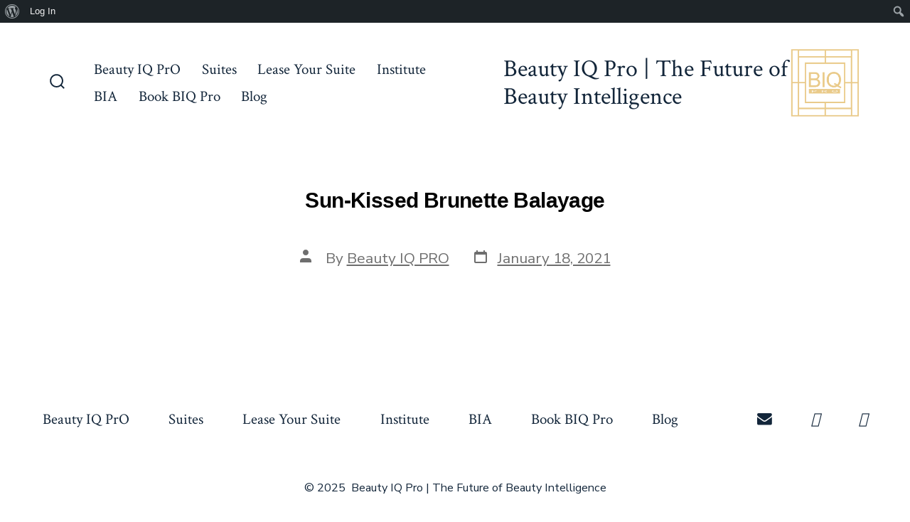

--- FILE ---
content_type: text/html; charset=UTF-8
request_url: https://beautyiqprosalonsuites.com/courses/sun-kissed-brunette-balayage/
body_size: 31832
content:
<!doctype html>
<html >
<head><meta charset="UTF-8" /><script>if(navigator.userAgent.match(/MSIE|Internet Explorer/i)||navigator.userAgent.match(/Trident\/7\..*?rv:11/i)){var href=document.location.href;if(!href.match(/[?&]nowprocket/)){if(href.indexOf("?")==-1){if(href.indexOf("#")==-1){document.location.href=href+"?nowprocket=1"}else{document.location.href=href.replace("#","?nowprocket=1#")}}else{if(href.indexOf("#")==-1){document.location.href=href+"&nowprocket=1"}else{document.location.href=href.replace("#","&nowprocket=1#")}}}}</script><script>class RocketLazyLoadScripts{constructor(){this.v="1.2.3",this.triggerEvents=["keydown","mousedown","mousemove","touchmove","touchstart","touchend","wheel"],this.userEventHandler=this._triggerListener.bind(this),this.touchStartHandler=this._onTouchStart.bind(this),this.touchMoveHandler=this._onTouchMove.bind(this),this.touchEndHandler=this._onTouchEnd.bind(this),this.clickHandler=this._onClick.bind(this),this.interceptedClicks=[],window.addEventListener("pageshow",t=>{this.persisted=t.persisted}),window.addEventListener("DOMContentLoaded",()=>{this._preconnect3rdParties()}),this.delayedScripts={normal:[],async:[],defer:[]},this.trash=[],this.allJQueries=[]}_addUserInteractionListener(t){if(document.hidden){t._triggerListener();return}this.triggerEvents.forEach(e=>window.addEventListener(e,t.userEventHandler,{passive:!0})),window.addEventListener("touchstart",t.touchStartHandler,{passive:!0}),window.addEventListener("mousedown",t.touchStartHandler),document.addEventListener("visibilitychange",t.userEventHandler)}_removeUserInteractionListener(){this.triggerEvents.forEach(t=>window.removeEventListener(t,this.userEventHandler,{passive:!0})),document.removeEventListener("visibilitychange",this.userEventHandler)}_onTouchStart(t){"HTML"!==t.target.tagName&&(window.addEventListener("touchend",this.touchEndHandler),window.addEventListener("mouseup",this.touchEndHandler),window.addEventListener("touchmove",this.touchMoveHandler,{passive:!0}),window.addEventListener("mousemove",this.touchMoveHandler),t.target.addEventListener("click",this.clickHandler),this._renameDOMAttribute(t.target,"onclick","rocket-onclick"),this._pendingClickStarted())}_onTouchMove(t){window.removeEventListener("touchend",this.touchEndHandler),window.removeEventListener("mouseup",this.touchEndHandler),window.removeEventListener("touchmove",this.touchMoveHandler,{passive:!0}),window.removeEventListener("mousemove",this.touchMoveHandler),t.target.removeEventListener("click",this.clickHandler),this._renameDOMAttribute(t.target,"rocket-onclick","onclick"),this._pendingClickFinished()}_onTouchEnd(t){window.removeEventListener("touchend",this.touchEndHandler),window.removeEventListener("mouseup",this.touchEndHandler),window.removeEventListener("touchmove",this.touchMoveHandler,{passive:!0}),window.removeEventListener("mousemove",this.touchMoveHandler)}_onClick(t){t.target.removeEventListener("click",this.clickHandler),this._renameDOMAttribute(t.target,"rocket-onclick","onclick"),this.interceptedClicks.push(t),t.preventDefault(),t.stopPropagation(),t.stopImmediatePropagation(),this._pendingClickFinished()}_replayClicks(){window.removeEventListener("touchstart",this.touchStartHandler,{passive:!0}),window.removeEventListener("mousedown",this.touchStartHandler),this.interceptedClicks.forEach(t=>{t.target.dispatchEvent(new MouseEvent("click",{view:t.view,bubbles:!0,cancelable:!0}))})}_waitForPendingClicks(){return new Promise(t=>{this._isClickPending?this._pendingClickFinished=t:t()})}_pendingClickStarted(){this._isClickPending=!0}_pendingClickFinished(){this._isClickPending=!1}_renameDOMAttribute(t,e,r){t.hasAttribute&&t.hasAttribute(e)&&(event.target.setAttribute(r,event.target.getAttribute(e)),event.target.removeAttribute(e))}_triggerListener(){this._removeUserInteractionListener(this),"loading"===document.readyState?document.addEventListener("DOMContentLoaded",this._loadEverythingNow.bind(this)):this._loadEverythingNow()}_preconnect3rdParties(){let t=[];document.querySelectorAll("script[type=rocketlazyloadscript]").forEach(e=>{if(e.hasAttribute("src")){let r=new URL(e.src).origin;r!==location.origin&&t.push({src:r,crossOrigin:e.crossOrigin||"module"===e.getAttribute("data-rocket-type")})}}),t=[...new Map(t.map(t=>[JSON.stringify(t),t])).values()],this._batchInjectResourceHints(t,"preconnect")}async _loadEverythingNow(){this.lastBreath=Date.now(),this._delayEventListeners(this),this._delayJQueryReady(this),this._handleDocumentWrite(),this._registerAllDelayedScripts(),this._preloadAllScripts(),await this._loadScriptsFromList(this.delayedScripts.normal),await this._loadScriptsFromList(this.delayedScripts.defer),await this._loadScriptsFromList(this.delayedScripts.async);try{await this._triggerDOMContentLoaded(),await this._triggerWindowLoad()}catch(t){console.error(t)}window.dispatchEvent(new Event("rocket-allScriptsLoaded")),this._waitForPendingClicks().then(()=>{this._replayClicks()}),this._emptyTrash()}_registerAllDelayedScripts(){document.querySelectorAll("script[type=rocketlazyloadscript]").forEach(t=>{t.hasAttribute("data-rocket-src")?t.hasAttribute("async")&&!1!==t.async?this.delayedScripts.async.push(t):t.hasAttribute("defer")&&!1!==t.defer||"module"===t.getAttribute("data-rocket-type")?this.delayedScripts.defer.push(t):this.delayedScripts.normal.push(t):this.delayedScripts.normal.push(t)})}async _transformScript(t){return new Promise((await this._littleBreath(),navigator.userAgent.indexOf("Firefox/")>0||""===navigator.vendor)?e=>{let r=document.createElement("script");[...t.attributes].forEach(t=>{let e=t.nodeName;"type"!==e&&("data-rocket-type"===e&&(e="type"),"data-rocket-src"===e&&(e="src"),r.setAttribute(e,t.nodeValue))}),t.text&&(r.text=t.text),r.hasAttribute("src")?(r.addEventListener("load",e),r.addEventListener("error",e)):(r.text=t.text,e());try{t.parentNode.replaceChild(r,t)}catch(i){e()}}:async e=>{function r(){t.setAttribute("data-rocket-status","failed"),e()}try{let i=t.getAttribute("data-rocket-type"),n=t.getAttribute("data-rocket-src");t.text,i?(t.type=i,t.removeAttribute("data-rocket-type")):t.removeAttribute("type"),t.addEventListener("load",function r(){t.setAttribute("data-rocket-status","executed"),e()}),t.addEventListener("error",r),n?(t.removeAttribute("data-rocket-src"),t.src=n):t.src="data:text/javascript;base64,"+window.btoa(unescape(encodeURIComponent(t.text)))}catch(s){r()}})}async _loadScriptsFromList(t){let e=t.shift();return e&&e.isConnected?(await this._transformScript(e),this._loadScriptsFromList(t)):Promise.resolve()}_preloadAllScripts(){this._batchInjectResourceHints([...this.delayedScripts.normal,...this.delayedScripts.defer,...this.delayedScripts.async],"preload")}_batchInjectResourceHints(t,e){var r=document.createDocumentFragment();t.forEach(t=>{let i=t.getAttribute&&t.getAttribute("data-rocket-src")||t.src;if(i){let n=document.createElement("link");n.href=i,n.rel=e,"preconnect"!==e&&(n.as="script"),t.getAttribute&&"module"===t.getAttribute("data-rocket-type")&&(n.crossOrigin=!0),t.crossOrigin&&(n.crossOrigin=t.crossOrigin),t.integrity&&(n.integrity=t.integrity),r.appendChild(n),this.trash.push(n)}}),document.head.appendChild(r)}_delayEventListeners(t){let e={};function r(t,r){!function t(r){!e[r]&&(e[r]={originalFunctions:{add:r.addEventListener,remove:r.removeEventListener},eventsToRewrite:[]},r.addEventListener=function(){arguments[0]=i(arguments[0]),e[r].originalFunctions.add.apply(r,arguments)},r.removeEventListener=function(){arguments[0]=i(arguments[0]),e[r].originalFunctions.remove.apply(r,arguments)});function i(t){return e[r].eventsToRewrite.indexOf(t)>=0?"rocket-"+t:t}}(t),e[t].eventsToRewrite.push(r)}function i(t,e){let r=t[e];Object.defineProperty(t,e,{get:()=>r||function(){},set(i){t["rocket"+e]=r=i}})}r(document,"DOMContentLoaded"),r(window,"DOMContentLoaded"),r(window,"load"),r(window,"pageshow"),r(document,"readystatechange"),i(document,"onreadystatechange"),i(window,"onload"),i(window,"onpageshow")}_delayJQueryReady(t){let e;function r(r){if(r&&r.fn&&!t.allJQueries.includes(r)){r.fn.ready=r.fn.init.prototype.ready=function(e){return t.domReadyFired?e.bind(document)(r):document.addEventListener("rocket-DOMContentLoaded",()=>e.bind(document)(r)),r([])};let i=r.fn.on;r.fn.on=r.fn.init.prototype.on=function(){if(this[0]===window){function t(t){return t.split(" ").map(t=>"load"===t||0===t.indexOf("load.")?"rocket-jquery-load":t).join(" ")}"string"==typeof arguments[0]||arguments[0]instanceof String?arguments[0]=t(arguments[0]):"object"==typeof arguments[0]&&Object.keys(arguments[0]).forEach(e=>{let r=arguments[0][e];delete arguments[0][e],arguments[0][t(e)]=r})}return i.apply(this,arguments),this},t.allJQueries.push(r)}e=r}r(window.jQuery),Object.defineProperty(window,"jQuery",{get:()=>e,set(t){r(t)}})}async _triggerDOMContentLoaded(){this.domReadyFired=!0,await this._littleBreath(),document.dispatchEvent(new Event("rocket-DOMContentLoaded")),await this._littleBreath(),window.dispatchEvent(new Event("rocket-DOMContentLoaded")),await this._littleBreath(),document.dispatchEvent(new Event("rocket-readystatechange")),await this._littleBreath(),document.rocketonreadystatechange&&document.rocketonreadystatechange()}async _triggerWindowLoad(){await this._littleBreath(),window.dispatchEvent(new Event("rocket-load")),await this._littleBreath(),window.rocketonload&&window.rocketonload(),await this._littleBreath(),this.allJQueries.forEach(t=>t(window).trigger("rocket-jquery-load")),await this._littleBreath();let t=new Event("rocket-pageshow");t.persisted=this.persisted,window.dispatchEvent(t),await this._littleBreath(),window.rocketonpageshow&&window.rocketonpageshow({persisted:this.persisted})}_handleDocumentWrite(){let t=new Map;document.write=document.writeln=function(e){let r=document.currentScript;r||console.error("WPRocket unable to document.write this: "+e);let i=document.createRange(),n=r.parentElement,s=t.get(r);void 0===s&&(s=r.nextSibling,t.set(r,s));let a=document.createDocumentFragment();i.setStart(a,0),a.appendChild(i.createContextualFragment(e)),n.insertBefore(a,s)}}async _littleBreath(){Date.now()-this.lastBreath>45&&(await this._requestAnimFrame(),this.lastBreath=Date.now())}async _requestAnimFrame(){return document.hidden?new Promise(t=>setTimeout(t)):new Promise(t=>requestAnimationFrame(t))}_emptyTrash(){this.trash.forEach(t=>t.remove())}static run(){let t=new RocketLazyLoadScripts;t._addUserInteractionListener(t)}}RocketLazyLoadScripts.run();</script>
	
	<meta name="viewport" content="width=device-width, initial-scale=1" />
	<link rel="profile" href="https://gmpg.org/xfn/11" />
	<script type="text/html" id="tmpl-bb-link-preview">
<% if ( link_scrapping ) { %>
	<% if ( link_loading ) { %>
		<span class="bb-url-scrapper-loading bb-ajax-loader"><i class="bb-icon-l bb-icon-spinner animate-spin"></i>Loading preview...</span>
	<% } %>
	<% if ( link_success || link_error ) { %>
		<a title="Cancel Preview" href="#" id="bb-close-link-suggestion">Remove Preview</a>
		<div class="bb-link-preview-container">

			<% if ( link_images && link_images.length && link_success && ! link_error && '' !== link_image_index ) { %>
				<div id="bb-url-scrapper-img-holder">
					<div class="bb-link-preview-image">
						<div class="bb-link-preview-image-cover">
							<img src="<%= link_images[link_image_index] %>"/>
						</div>
						<div class="bb-link-preview-icons">
							<%
							if ( link_images.length > 1 ) { %>
								<a data-bp-tooltip-pos="up" data-bp-tooltip="Change image" href="#" class="icon-exchange toolbar-button bp-tooltip" id="icon-exchange"><i class="bb-icon-l bb-icon-exchange"></i></a>
							<% } %>
							<% if ( link_images.length ) { %>
								<a data-bp-tooltip-pos="up" data-bp-tooltip="Remove image" href="#" class="icon-image-slash toolbar-button bp-tooltip" id="bb-link-preview-remove-image"><i class="bb-icon-l bb-icon-image-slash"></i></a>
							<% } %>
							<a data-bp-tooltip-pos="up" data-bp-tooltip="Confirm" class="toolbar-button bp-tooltip" href="#" id="bb-link-preview-select-image">
								<i class="bb-icon-check bb-icon-l"></i>
							</a>
						</div>
					</div>
					<% if ( link_images.length > 1 ) { %>
						<div class="bb-url-thumb-nav">
							<button type="button" id="bb-url-prevPicButton"><span class="bb-icon-l bb-icon-angle-left"></span></button>
							<button type="button" id="bb-url-nextPicButton"><span class="bb-icon-l bb-icon-angle-right"></span></button>
							<div id="bb-url-scrapper-img-count">
								Image <%= link_image_index + 1 %>&nbsp;of&nbsp;<%= link_images.length %>
							</div>
						</div>
					<% } %>
				</div>
			<% } %>

			<% if ( link_success && ! link_error && link_url ) { %>
				<div class="bb-link-preview-info">
					<% var a = document.createElement('a');
						a.href = link_url;
						var hostname = a.hostname;
						var domainName = hostname.replace('www.', '' );
					%>

					<% if ( 'undefined' !== typeof link_title && link_title.trim() && link_description ) { %>
						<p class="bb-link-preview-link-name"><%= domainName %></p>
					<% } %>

					<% if ( link_success && ! link_error ) { %>
						<p class="bb-link-preview-title"><%= link_title %></p>
					<% } %>

					<% if ( link_success && ! link_error ) { %>
						<div class="bb-link-preview-excerpt"><p><%= link_description %></p></div>
					<% } %>
				</div>
			<% } %>
			<% if ( link_error && ! link_success ) { %>
				<div id="bb-url-error" class="bb-url-error"><%= link_error_msg %></div>
			<% } %>
		</div>
	<% } %>
<% } %>
</script>
<meta name='robots' content='index, follow, max-image-preview:large, max-snippet:-1, max-video-preview:-1' />
<script type="rocketlazyloadscript">window._wca = window._wca || [];</script>

	<!-- This site is optimized with the Yoast SEO plugin v25.3.1 - https://yoast.com/wordpress/plugins/seo/ -->
	<title>Sun-Kissed Brunette Balayage - Beauty IQ Pro | The Future of Beauty Intelligence</title>
	<link rel="canonical" href="https://beautyiqprosalonsuites.com/courses/sun-kissed-brunette-balayage/" class="yoast-seo-meta-tag" />
	<meta property="og:locale" content="en_US" class="yoast-seo-meta-tag" />
	<meta property="og:type" content="article" class="yoast-seo-meta-tag" />
	<meta property="og:title" content="Sun-Kissed Brunette Balayage - Beauty IQ Pro | The Future of Beauty Intelligence" class="yoast-seo-meta-tag" />
	<meta property="og:url" content="https://beautyiqprosalonsuites.com/courses/sun-kissed-brunette-balayage/" class="yoast-seo-meta-tag" />
	<meta property="og:site_name" content="Beauty IQ Pro | The Future of Beauty Intelligence" class="yoast-seo-meta-tag" />
	<meta name="twitter:card" content="summary_large_image" class="yoast-seo-meta-tag" />
	<script type="application/ld+json" class="yoast-schema-graph">{"@context":"https://schema.org","@graph":[{"@type":"WebPage","@id":"https://beautyiqprosalonsuites.com/courses/sun-kissed-brunette-balayage/","url":"https://beautyiqprosalonsuites.com/courses/sun-kissed-brunette-balayage/","name":"Sun-Kissed Brunette Balayage - Beauty IQ Pro | The Future of Beauty Intelligence","isPartOf":{"@id":"https://beautyiqprosalonsuites.com/#website"},"datePublished":"2021-01-18T18:18:03+00:00","breadcrumb":{"@id":"https://beautyiqprosalonsuites.com/courses/sun-kissed-brunette-balayage/#breadcrumb"},"inLanguage":"en","potentialAction":[{"@type":"ReadAction","target":["https://beautyiqprosalonsuites.com/courses/sun-kissed-brunette-balayage/"]}]},{"@type":"BreadcrumbList","@id":"https://beautyiqprosalonsuites.com/courses/sun-kissed-brunette-balayage/#breadcrumb","itemListElement":[{"@type":"ListItem","position":1,"name":"Courses","item":"https://beautyiqprosalonsuites.com/courses/"},{"@type":"ListItem","position":2,"name":"Sun-Kissed Brunette Balayage"}]},{"@type":"WebSite","@id":"https://beautyiqprosalonsuites.com/#website","url":"https://beautyiqprosalonsuites.com/","name":"Beauty IQ Pro | The Future of Beauty Intelligence","description":"","publisher":{"@id":"https://beautyiqprosalonsuites.com/#organization"},"potentialAction":[{"@type":"SearchAction","target":{"@type":"EntryPoint","urlTemplate":"https://beautyiqprosalonsuites.com/?s={search_term_string}"},"query-input":{"@type":"PropertyValueSpecification","valueRequired":true,"valueName":"search_term_string"}}],"inLanguage":"en"},{"@type":"Organization","@id":"https://beautyiqprosalonsuites.com/#organization","name":"Beauty IQ Pro | The Future of Beauty Intelligence","url":"https://beautyiqprosalonsuites.com/","logo":{"@type":"ImageObject","inLanguage":"en","@id":"https://beautyiqprosalonsuites.com/#/schema/logo/image/","url":"https://beautyiqprosalonsuites.com/wp-content/uploads/2020/07/cropped-BIQ-pro-logo-1.png","contentUrl":"https://beautyiqprosalonsuites.com/wp-content/uploads/2020/07/cropped-BIQ-pro-logo-1.png","width":2688,"height":2676,"caption":"Beauty IQ Pro | The Future of Beauty Intelligence"},"image":{"@id":"https://beautyiqprosalonsuites.com/#/schema/logo/image/"}}]}</script>
	<!-- / Yoast SEO plugin. -->


<link href="https://maps.google.com" rel="preconnect"><link href="https://s1.wp.com" rel="preconnect"><link href="https://s0.wp.com" rel="preconnect"><link href="https://chimpstatic.com" rel="preconnect"><link href="https://cdn.shortpixel.ai" rel="preconnect"><link href="https://fonts.gstatic.com" rel="preconnect" crossorigin><link href="https://maxcdn.bootstrapcdn.com" rel="preconnect"><link href="https://maps.googleapis.com" rel="preconnect"><link href="https://beautyiqprosalonsuites.com/wp-content/plugins/elementor/assets/lib/font-awesome/webfonts/fa-solid-900.woff2" rel="preload" as="font" type="font/woff" crossorigin><link href="https://beautyiqprosalonsuites.com/wp-content/plugins/elementor/assets/lib/font-awesome/webfonts/fa-brands-400.woff2" rel="preload" as="font" type="font/woff" crossorigin><link rel="alternate" type="application/rss+xml" title="Beauty IQ Pro | The Future of Beauty Intelligence &raquo; Feed" href="https://beautyiqprosalonsuites.com/feed/" />
<link rel="alternate" type="application/rss+xml" title="Beauty IQ Pro | The Future of Beauty Intelligence &raquo; Comments Feed" href="https://beautyiqprosalonsuites.com/comments/feed/" />
<link rel='stylesheet' id='elementor-post-3951-css' href='https://beautyiqprosalonsuites.com/wp-content/uploads/elementor/css/post-3951.css' media='all' />
<link rel='stylesheet' id='elementor-post-4029-css' href='https://beautyiqprosalonsuites.com/wp-content/uploads/elementor/css/post-4029.css' media='all' />
<link data-minify="1" rel='stylesheet' id='dashicons-css' href='https://beautyiqprosalonsuites.com/wp-content/cache/min/1/c/6.6.2/wp-includes/css/dashicons.min.css?ver=1750814085' media='all' />
<link data-minify="1" rel='stylesheet' id='admin-bar-css' href='https://beautyiqprosalonsuites.com/wp-content/cache/min/1/c/6.6.2/wp-includes/css/admin-bar.min.css?ver=1750814085' media='all' />
<style id='admin-bar-inline-css'>

		@media screen { html { margin-top: 32px !important; } }
		@media screen and ( max-width: 782px ) { html { margin-top: 46px !important; } }
	
@media print { #wpadminbar { display:none; } }
</style>
<link data-minify="1" rel='stylesheet' id='wphb-1-css' href='https://beautyiqprosalonsuites.com/wp-content/cache/background-css/beautyiqprosalonsuites.com/wp-content/cache/min/1/wp-content/uploads/hummingbird-assets/5c0c9e6c786791055a3e5e9bc007e450.css?ver=1750814085&wpr_t=1751347890' media='screen' />
<style id='wphb-1-inline-css'>
.list-wrap .bs-group-cover a:before{ background:unset; }#buddypress #header-cover-image.has-default, #buddypress #header-cover-image.has-default .guillotine-window img, .bs-group-cover a img{ background-color: #e2e9ef; }
</style>
<link data-minify="1" rel='stylesheet' id='wphb-2-css' href='https://beautyiqprosalonsuites.com/wp-content/cache/background-css/beautyiqprosalonsuites.com/wp-content/cache/min/1/wp-content/uploads/hummingbird-assets/dad6420c0b1356fa8355aafd39f697ec.css?ver=1750818699&wpr_t=1751347890' media='all' />
<link data-minify="1" rel='stylesheet' id='wp-block-library-css' href='https://beautyiqprosalonsuites.com/wp-content/cache/min/1/c/6.6.2/wp-includes/css/dist/block-library/style.min.css?ver=1750814090' media='all' />
<link data-minify="1" rel='stylesheet' id='wphb-3-css' href='https://beautyiqprosalonsuites.com/wp-content/cache/background-css/beautyiqprosalonsuites.com/wp-content/cache/min/1/wp-content/uploads/hummingbird-assets/ffd4f78cb146652571c4c628f7ad8dc4.css?ver=1750814230&wpr_t=1751347890' media='all' />
<style id='jetpack-sharing-buttons-style-inline-css'>
.jetpack-sharing-buttons__services-list{display:flex;flex-direction:row;flex-wrap:wrap;gap:0;list-style-type:none;margin:5px;padding:0}.jetpack-sharing-buttons__services-list.has-small-icon-size{font-size:12px}.jetpack-sharing-buttons__services-list.has-normal-icon-size{font-size:16px}.jetpack-sharing-buttons__services-list.has-large-icon-size{font-size:24px}.jetpack-sharing-buttons__services-list.has-huge-icon-size{font-size:36px}@media print{.jetpack-sharing-buttons__services-list{display:none!important}}.editor-styles-wrapper .wp-block-jetpack-sharing-buttons{gap:0;padding-inline-start:0}ul.jetpack-sharing-buttons__services-list.has-background{padding:1.25em 2.375em}
</style>
<style id='classic-theme-styles-inline-css'>
/*! This file is auto-generated */
.wp-block-button__link{color:#fff;background-color:#32373c;border-radius:9999px;box-shadow:none;text-decoration:none;padding:calc(.667em + 2px) calc(1.333em + 2px);font-size:1.125em}.wp-block-file__button{background:#32373c;color:#fff;text-decoration:none}
</style>
<style id='global-styles-inline-css'>
:root{--wp--preset--aspect-ratio--square: 1;--wp--preset--aspect-ratio--4-3: 4/3;--wp--preset--aspect-ratio--3-4: 3/4;--wp--preset--aspect-ratio--3-2: 3/2;--wp--preset--aspect-ratio--2-3: 2/3;--wp--preset--aspect-ratio--16-9: 16/9;--wp--preset--aspect-ratio--9-16: 9/16;--wp--preset--color--black: #000000;--wp--preset--color--cyan-bluish-gray: #abb8c3;--wp--preset--color--white: #ffffff;--wp--preset--color--pale-pink: #f78da7;--wp--preset--color--vivid-red: #cf2e2e;--wp--preset--color--luminous-vivid-orange: #ff6900;--wp--preset--color--luminous-vivid-amber: #fcb900;--wp--preset--color--light-green-cyan: #7bdcb5;--wp--preset--color--vivid-green-cyan: #00d084;--wp--preset--color--pale-cyan-blue: #8ed1fc;--wp--preset--color--vivid-cyan-blue: #0693e3;--wp--preset--color--vivid-purple: #9b51e0;--wp--preset--color--primary: rgb(199,105,25);--wp--preset--color--secondary: rgb(18,37,56);--wp--preset--color--tertiary: rgb(248,248,248);--wp--preset--color--quaternary: #ffffff;--wp--preset--gradient--vivid-cyan-blue-to-vivid-purple: linear-gradient(135deg,rgba(6,147,227,1) 0%,rgb(155,81,224) 100%);--wp--preset--gradient--light-green-cyan-to-vivid-green-cyan: linear-gradient(135deg,rgb(122,220,180) 0%,rgb(0,208,130) 100%);--wp--preset--gradient--luminous-vivid-amber-to-luminous-vivid-orange: linear-gradient(135deg,rgba(252,185,0,1) 0%,rgba(255,105,0,1) 100%);--wp--preset--gradient--luminous-vivid-orange-to-vivid-red: linear-gradient(135deg,rgba(255,105,0,1) 0%,rgb(207,46,46) 100%);--wp--preset--gradient--very-light-gray-to-cyan-bluish-gray: linear-gradient(135deg,rgb(238,238,238) 0%,rgb(169,184,195) 100%);--wp--preset--gradient--cool-to-warm-spectrum: linear-gradient(135deg,rgb(74,234,220) 0%,rgb(151,120,209) 20%,rgb(207,42,186) 40%,rgb(238,44,130) 60%,rgb(251,105,98) 80%,rgb(254,248,76) 100%);--wp--preset--gradient--blush-light-purple: linear-gradient(135deg,rgb(255,206,236) 0%,rgb(152,150,240) 100%);--wp--preset--gradient--blush-bordeaux: linear-gradient(135deg,rgb(254,205,165) 0%,rgb(254,45,45) 50%,rgb(107,0,62) 100%);--wp--preset--gradient--luminous-dusk: linear-gradient(135deg,rgb(255,203,112) 0%,rgb(199,81,192) 50%,rgb(65,88,208) 100%);--wp--preset--gradient--pale-ocean: linear-gradient(135deg,rgb(255,245,203) 0%,rgb(182,227,212) 50%,rgb(51,167,181) 100%);--wp--preset--gradient--electric-grass: linear-gradient(135deg,rgb(202,248,128) 0%,rgb(113,206,126) 100%);--wp--preset--gradient--midnight: linear-gradient(135deg,rgb(2,3,129) 0%,rgb(40,116,252) 100%);--wp--preset--gradient--primary-to-secondary: linear-gradient(135deg, rgb(199,105,25) 0%, rgb(18,37,56) 100%);--wp--preset--gradient--primary-to-tertiary: linear-gradient(135deg, rgb(199,105,25) 0%, rgb(248,248,248) 100%);--wp--preset--gradient--primary-to-background: linear-gradient(135deg, rgb(199,105,25) 0%, rgb(255,255,255) 100%);--wp--preset--gradient--secondary-to-tertiary: linear-gradient(135deg, rgb(18,37,56) 0%, rgb(255,255,255) 100%);--wp--preset--font-size--small: 17px;--wp--preset--font-size--medium: 21px;--wp--preset--font-size--large: 24px;--wp--preset--font-size--x-large: 42px;--wp--preset--font-size--huge: 30px;--wp--preset--spacing--20: 0.44rem;--wp--preset--spacing--30: 0.67rem;--wp--preset--spacing--40: 1rem;--wp--preset--spacing--50: 1.5rem;--wp--preset--spacing--60: 2.25rem;--wp--preset--spacing--70: 3.38rem;--wp--preset--spacing--80: 5.06rem;--wp--preset--shadow--natural: 6px 6px 9px rgba(0, 0, 0, 0.2);--wp--preset--shadow--deep: 12px 12px 50px rgba(0, 0, 0, 0.4);--wp--preset--shadow--sharp: 6px 6px 0px rgba(0, 0, 0, 0.2);--wp--preset--shadow--outlined: 6px 6px 0px -3px rgba(255, 255, 255, 1), 6px 6px rgba(0, 0, 0, 1);--wp--preset--shadow--crisp: 6px 6px 0px rgba(0, 0, 0, 1);}:where(.is-layout-flex){gap: 0.5em;}:where(.is-layout-grid){gap: 0.5em;}body .is-layout-flex{display: flex;}.is-layout-flex{flex-wrap: wrap;align-items: center;}.is-layout-flex > :is(*, div){margin: 0;}body .is-layout-grid{display: grid;}.is-layout-grid > :is(*, div){margin: 0;}:where(.wp-block-columns.is-layout-flex){gap: 2em;}:where(.wp-block-columns.is-layout-grid){gap: 2em;}:where(.wp-block-post-template.is-layout-flex){gap: 1.25em;}:where(.wp-block-post-template.is-layout-grid){gap: 1.25em;}.has-black-color{color: var(--wp--preset--color--black) !important;}.has-cyan-bluish-gray-color{color: var(--wp--preset--color--cyan-bluish-gray) !important;}.has-white-color{color: var(--wp--preset--color--white) !important;}.has-pale-pink-color{color: var(--wp--preset--color--pale-pink) !important;}.has-vivid-red-color{color: var(--wp--preset--color--vivid-red) !important;}.has-luminous-vivid-orange-color{color: var(--wp--preset--color--luminous-vivid-orange) !important;}.has-luminous-vivid-amber-color{color: var(--wp--preset--color--luminous-vivid-amber) !important;}.has-light-green-cyan-color{color: var(--wp--preset--color--light-green-cyan) !important;}.has-vivid-green-cyan-color{color: var(--wp--preset--color--vivid-green-cyan) !important;}.has-pale-cyan-blue-color{color: var(--wp--preset--color--pale-cyan-blue) !important;}.has-vivid-cyan-blue-color{color: var(--wp--preset--color--vivid-cyan-blue) !important;}.has-vivid-purple-color{color: var(--wp--preset--color--vivid-purple) !important;}.has-black-background-color{background-color: var(--wp--preset--color--black) !important;}.has-cyan-bluish-gray-background-color{background-color: var(--wp--preset--color--cyan-bluish-gray) !important;}.has-white-background-color{background-color: var(--wp--preset--color--white) !important;}.has-pale-pink-background-color{background-color: var(--wp--preset--color--pale-pink) !important;}.has-vivid-red-background-color{background-color: var(--wp--preset--color--vivid-red) !important;}.has-luminous-vivid-orange-background-color{background-color: var(--wp--preset--color--luminous-vivid-orange) !important;}.has-luminous-vivid-amber-background-color{background-color: var(--wp--preset--color--luminous-vivid-amber) !important;}.has-light-green-cyan-background-color{background-color: var(--wp--preset--color--light-green-cyan) !important;}.has-vivid-green-cyan-background-color{background-color: var(--wp--preset--color--vivid-green-cyan) !important;}.has-pale-cyan-blue-background-color{background-color: var(--wp--preset--color--pale-cyan-blue) !important;}.has-vivid-cyan-blue-background-color{background-color: var(--wp--preset--color--vivid-cyan-blue) !important;}.has-vivid-purple-background-color{background-color: var(--wp--preset--color--vivid-purple) !important;}.has-black-border-color{border-color: var(--wp--preset--color--black) !important;}.has-cyan-bluish-gray-border-color{border-color: var(--wp--preset--color--cyan-bluish-gray) !important;}.has-white-border-color{border-color: var(--wp--preset--color--white) !important;}.has-pale-pink-border-color{border-color: var(--wp--preset--color--pale-pink) !important;}.has-vivid-red-border-color{border-color: var(--wp--preset--color--vivid-red) !important;}.has-luminous-vivid-orange-border-color{border-color: var(--wp--preset--color--luminous-vivid-orange) !important;}.has-luminous-vivid-amber-border-color{border-color: var(--wp--preset--color--luminous-vivid-amber) !important;}.has-light-green-cyan-border-color{border-color: var(--wp--preset--color--light-green-cyan) !important;}.has-vivid-green-cyan-border-color{border-color: var(--wp--preset--color--vivid-green-cyan) !important;}.has-pale-cyan-blue-border-color{border-color: var(--wp--preset--color--pale-cyan-blue) !important;}.has-vivid-cyan-blue-border-color{border-color: var(--wp--preset--color--vivid-cyan-blue) !important;}.has-vivid-purple-border-color{border-color: var(--wp--preset--color--vivid-purple) !important;}.has-vivid-cyan-blue-to-vivid-purple-gradient-background{background: var(--wp--preset--gradient--vivid-cyan-blue-to-vivid-purple) !important;}.has-light-green-cyan-to-vivid-green-cyan-gradient-background{background: var(--wp--preset--gradient--light-green-cyan-to-vivid-green-cyan) !important;}.has-luminous-vivid-amber-to-luminous-vivid-orange-gradient-background{background: var(--wp--preset--gradient--luminous-vivid-amber-to-luminous-vivid-orange) !important;}.has-luminous-vivid-orange-to-vivid-red-gradient-background{background: var(--wp--preset--gradient--luminous-vivid-orange-to-vivid-red) !important;}.has-very-light-gray-to-cyan-bluish-gray-gradient-background{background: var(--wp--preset--gradient--very-light-gray-to-cyan-bluish-gray) !important;}.has-cool-to-warm-spectrum-gradient-background{background: var(--wp--preset--gradient--cool-to-warm-spectrum) !important;}.has-blush-light-purple-gradient-background{background: var(--wp--preset--gradient--blush-light-purple) !important;}.has-blush-bordeaux-gradient-background{background: var(--wp--preset--gradient--blush-bordeaux) !important;}.has-luminous-dusk-gradient-background{background: var(--wp--preset--gradient--luminous-dusk) !important;}.has-pale-ocean-gradient-background{background: var(--wp--preset--gradient--pale-ocean) !important;}.has-electric-grass-gradient-background{background: var(--wp--preset--gradient--electric-grass) !important;}.has-midnight-gradient-background{background: var(--wp--preset--gradient--midnight) !important;}.has-small-font-size{font-size: var(--wp--preset--font-size--small) !important;}.has-medium-font-size{font-size: var(--wp--preset--font-size--medium) !important;}.has-large-font-size{font-size: var(--wp--preset--font-size--large) !important;}.has-x-large-font-size{font-size: var(--wp--preset--font-size--x-large) !important;}
:where(.wp-block-post-template.is-layout-flex){gap: 1.25em;}:where(.wp-block-post-template.is-layout-grid){gap: 1.25em;}
:where(.wp-block-columns.is-layout-flex){gap: 2em;}:where(.wp-block-columns.is-layout-grid){gap: 2em;}
:root :where(.wp-block-pullquote){font-size: 1.5em;line-height: 1.6;}
</style>
<link rel='stylesheet' id='bp-admin-bar-css' href='https://beautyiqprosalonsuites.com/wp-content/plugins/buddyboss-platform/bp-core/css/admin-bar.min.css' media='all' />
<link data-minify="1" rel='stylesheet' id='wphb-4-css' href='https://beautyiqprosalonsuites.com/wp-content/cache/background-css/beautyiqprosalonsuites.com/wp-content/cache/min/1/wp-content/uploads/hummingbird-assets/93cff473bb25a4d27b6c057b0f5841be.css?ver=1750818699&wpr_t=1751347890' media='all' />
<link data-minify="1" rel='stylesheet' id='woocommerce-layout-css' href='https://beautyiqprosalonsuites.com/wp-content/cache/min/1/p/woocommerce/9.8.5/assets/css/woocommerce-layout.css?ver=1750814085' media='all' />
<style id='woocommerce-layout-inline-css'>

	.infinite-scroll .woocommerce-pagination {
		display: none;
	}
</style>
<link data-minify="1" rel='stylesheet' id='woocommerce-smallscreen-css' href='https://beautyiqprosalonsuites.com/wp-content/cache/min/1/p/woocommerce/9.8.5/assets/css/woocommerce-smallscreen.css?ver=1750814085' media='only screen and (max-width: 768px)' />
<link data-minify="1" rel='stylesheet' id='woocommerce-general-css' href='https://beautyiqprosalonsuites.com/wp-content/cache/background-css/beautyiqprosalonsuites.com/wp-content/cache/min/1/p/woocommerce/9.8.5/assets/css/woocommerce.css?ver=1750814085&wpr_t=1751347890' media='all' />
<style id='woocommerce-inline-inline-css'>
.woocommerce form .form-row .required { visibility: visible; }
</style>
<link data-minify="1" rel='stylesheet' id='wphb-5-css' href='https://beautyiqprosalonsuites.com/wp-content/cache/background-css/beautyiqprosalonsuites.com/wp-content/cache/min/1/wp-content/uploads/hummingbird-assets/a93d0134c02d733a04163937a07c3b87.css?ver=1751283565&wpr_t=1751347890' media='all' />
<link data-minify="1" rel='stylesheet' id='wphb-6-css' href='https://beautyiqprosalonsuites.com/wp-content/cache/background-css/beautyiqprosalonsuites.com/wp-content/cache/min/1/wp-content/uploads/hummingbird-assets/4091af3ad055b4299baf76eb526aab4f.css?ver=1750814085&wpr_t=1751347890' media='all' />
<link rel='stylesheet' id='learndash_lesson_video-css' href='//beautyiqprosalonsuites.com/wp-content/plugins/sfwd-lms/themes/legacy/templates/learndash_lesson_video.min.css' media='all' />
<link data-minify="1" rel='stylesheet' id='wp-components-css' href='https://beautyiqprosalonsuites.com/wp-content/cache/min/1/c/6.6.2/wp-includes/css/dist/components/style.min.css?ver=1750814085' media='all' />
<link data-minify="1" rel='stylesheet' id='godaddy-styles-css' href='https://beautyiqprosalonsuites.com/wp-content/cache/min/1/wp-content/uploads/hummingbird-assets/b452b9dcced49788e6c189e737362041.css?ver=1750814085' media='all' />
<link data-minify="1" rel='stylesheet' id='font-awesome-four-css' href='https://beautyiqprosalonsuites.com/wp-content/cache/min/1/wp-content/plugins/woolentor-addons/assets/css/font-awesome.min.css?ver=1750814085' media='all' />
<link data-minify="1" rel='stylesheet' id='simple-line-icons-wl-css' href='https://beautyiqprosalonsuites.com/wp-content/cache/min/1/wp-content/uploads/hummingbird-assets/2cd4021c25393262fc454b8ec2a306de.css?ver=1750814085' media='all' />
<link data-minify="1" rel='stylesheet' id='htflexboxgrid-css' href='https://beautyiqprosalonsuites.com/wp-content/cache/min/1/wp-content/uploads/hummingbird-assets/fb42903c5b2c5ffd534f55e774c09df1.css?ver=1750814085' media='all' />
<link data-minify="1" rel='stylesheet' id='slick-css' href='https://beautyiqprosalonsuites.com/wp-content/cache/min/1/wp-content/uploads/hummingbird-assets/459f993bead2b822321e1e88baeb85d6.css?ver=1750814085' media='all' />
<link data-minify="1" rel='stylesheet' id='woolentor-widgets-css' href='https://beautyiqprosalonsuites.com/wp-content/cache/background-css/beautyiqprosalonsuites.com/wp-content/cache/min/1/wp-content/uploads/hummingbird-assets/a1a7803fc258ba7fd1cc652acfbec267.css?ver=1750814085&wpr_t=1751347890' media='all' />
<link data-minify="1" rel='stylesheet' id='photoswipe-css' href='https://beautyiqprosalonsuites.com/wp-content/cache/background-css/beautyiqprosalonsuites.com/wp-content/cache/min/1/p/woocommerce/9.8.5/assets/css/photoswipe/photoswipe.min.css?ver=1750814085&wpr_t=1751347890' media='all' />
<link data-minify="1" rel='stylesheet' id='photoswipe-default-skin-css' href='https://beautyiqprosalonsuites.com/wp-content/cache/background-css/beautyiqprosalonsuites.com/wp-content/cache/min/1/p/woocommerce/9.8.5/assets/css/photoswipe/default-skin/default-skin.min.css?ver=1750814085&wpr_t=1751347890' media='all' />
<link data-minify="1" rel='stylesheet' id='woolentor-quickview-css' href='https://beautyiqprosalonsuites.com/wp-content/cache/min/1/wp-content/uploads/hummingbird-assets/8e5f3162436333bd8d5f6b40ebd8e46b.css?ver=1750814085' media='all' />
<link data-minify="1" rel='stylesheet' id='brands-styles-css' href='https://beautyiqprosalonsuites.com/wp-content/cache/min/1/p/woocommerce/9.8.5/assets/css/brands.css?ver=1750814085' media='all' />
<link data-minify="1" rel='stylesheet' id='wp-job-manager-applications-frontend-css' href='https://beautyiqprosalonsuites.com/wp-content/cache/min/1/wp-content/uploads/hummingbird-assets/d9003b4063ed2dd6e3acaf3c7455aa39.css?ver=1750814085' media='all' />
<link data-minify="1" rel='stylesheet' id='select2-css' href='https://beautyiqprosalonsuites.com/wp-content/cache/min/1/p/woocommerce/9.8.5/assets/css/select2.css?ver=1750814085' media='all' />
<link data-minify="1" rel='stylesheet' id='wp-job-manager-resume-frontend-css' href='https://beautyiqprosalonsuites.com/wp-content/cache/background-css/beautyiqprosalonsuites.com/wp-content/cache/min/1/wp-content/uploads/hummingbird-assets/cfc8daf036df1dbaa83205c759dbdb69.css?ver=1750814085&wpr_t=1751347890' media='all' />
<link rel='preload' as='style' href='https://fonts.googleapis.com/css?family=Crimson+Text%3A400%2C400i%2C700%2C700i%7CNunito+Sans%3A400%2C400i%2C600%2C700&#038;subset=latin%2Clatin-ext&#038;display=swap&#038;ver=1.8.15' />
<link rel='stylesheet' id='go-fonts-css' href='https://fonts.googleapis.com/css?family=Crimson+Text%3A400%2C400i%2C700%2C700i%7CNunito+Sans%3A400%2C400i%2C600%2C700&#038;subset=latin%2Clatin-ext&#038;display=swap&#038;ver=1.8.15' media="print" onload="this.media='all'" />

<noscript><link rel="stylesheet" href="https://fonts.googleapis.com/css?family=Crimson+Text%3A400%2C400i%2C700%2C700i%7CNunito+Sans%3A400%2C400i%2C600%2C700&#038;subset=latin%2Clatin-ext&#038;display=swap&#038;ver=1.8.15" /></noscript><link data-minify="1" rel='stylesheet' id='wphb-7-css' href='https://beautyiqprosalonsuites.com/wp-content/cache/background-css/beautyiqprosalonsuites.com/wp-content/cache/min/1/wp-content/uploads/hummingbird-assets/e129c49041b527b69d317af36875151c.css?ver=1750814085&wpr_t=1751347890' media='all' />
<style id='akismet-widget-style-inline-css'>

			.a-stats {
				--akismet-color-mid-green: #357b49;
				--akismet-color-white: #fff;
				--akismet-color-light-grey: #f6f7f7;

				max-width: 350px;
				width: auto;
			}

			.a-stats * {
				all: unset;
				box-sizing: border-box;
			}

			.a-stats strong {
				font-weight: 600;
			}

			.a-stats a.a-stats__link,
			.a-stats a.a-stats__link:visited,
			.a-stats a.a-stats__link:active {
				background: var(--akismet-color-mid-green);
				border: none;
				box-shadow: none;
				border-radius: 8px;
				color: var(--akismet-color-white);
				cursor: pointer;
				display: block;
				font-family: -apple-system, BlinkMacSystemFont, 'Segoe UI', 'Roboto', 'Oxygen-Sans', 'Ubuntu', 'Cantarell', 'Helvetica Neue', sans-serif;
				font-weight: 500;
				padding: 12px;
				text-align: center;
				text-decoration: none;
				transition: all 0.2s ease;
			}

			/* Extra specificity to deal with TwentyTwentyOne focus style */
			.widget .a-stats a.a-stats__link:focus {
				background: var(--akismet-color-mid-green);
				color: var(--akismet-color-white);
				text-decoration: none;
			}

			.a-stats a.a-stats__link:hover {
				filter: brightness(110%);
				box-shadow: 0 4px 12px rgba(0, 0, 0, 0.06), 0 0 2px rgba(0, 0, 0, 0.16);
			}

			.a-stats .count {
				color: var(--akismet-color-white);
				display: block;
				font-size: 1.5em;
				line-height: 1.4;
				padding: 0 13px;
				white-space: nowrap;
			}
		
</style>
<link rel='stylesheet' id='bp-zoom-css' href='https://beautyiqprosalonsuites.com/wp-content/cache/background-css/beautyiqprosalonsuites.com/wp-content/plugins/buddyboss-platform-pro/includes/integrations/zoom/assets/css/bp-zoom.min.css?wpr_t=1751347890' media='all' />
<link rel='stylesheet' id='flipster-css' href='https://beautyiqprosalonsuites.com/wp-content/plugins/flipster/assets/css/jquery.flipster.min.css' media='all' />
<link rel='stylesheet' id='elementor-frontend-css' href='https://beautyiqprosalonsuites.com/wp-content/plugins/elementor/assets/css/frontend.min.css' media='all' />
<link rel='stylesheet' id='eael-general-css' href='https://beautyiqprosalonsuites.com/wp-content/plugins/essential-addons-for-elementor-lite/assets/front-end/css/view/general.min.css' media='all' />
<link data-minify="1" rel='stylesheet' id='ecs-styles-css' href='https://beautyiqprosalonsuites.com/wp-content/cache/min/1/wp-content/plugins/ele-custom-skin/assets/css/ecs-style.css?ver=1750814085' media='all' />
<style id='rocket-lazyload-inline-css'>
.rll-youtube-player{position:relative;padding-bottom:56.23%;height:0;overflow:hidden;max-width:100%;}.rll-youtube-player:focus-within{outline: 2px solid currentColor;outline-offset: 5px;}.rll-youtube-player iframe{position:absolute;top:0;left:0;width:100%;height:100%;z-index:100;background:0 0}.rll-youtube-player img{bottom:0;display:block;left:0;margin:auto;max-width:100%;width:100%;position:absolute;right:0;top:0;border:none;height:auto;-webkit-transition:.4s all;-moz-transition:.4s all;transition:.4s all}.rll-youtube-player img:hover{-webkit-filter:brightness(75%)}.rll-youtube-player .play{height:100%;width:100%;left:0;top:0;position:absolute;background:var(--wpr-bg-79021b4b-3576-461c-91b8-66758b02465e) no-repeat center;background-color: transparent !important;cursor:pointer;border:none;}.wp-embed-responsive .wp-has-aspect-ratio .rll-youtube-player{position:absolute;padding-bottom:0;width:100%;height:100%;top:0;bottom:0;left:0;right:0}
</style>
<script type="text/template" id="tmpl-variation-template">
	<div class="woocommerce-variation-description">{{{ data.variation.variation_description }}}</div>
	<div class="woocommerce-variation-price">{{{ data.variation.price_html }}}</div>
	<div class="woocommerce-variation-availability">{{{ data.variation.availability_html }}}</div>
</script>
<script type="text/template" id="tmpl-unavailable-variation-template">
	<p role="alert">Sorry, this product is unavailable. Please choose a different combination.</p>
</script>
<script type="rocketlazyloadscript" data-minify="1" data-rocket-src="https://beautyiqprosalonsuites.com/wp-content/cache/min/1/wp-content/uploads/hummingbird-assets/31f73e8d53b6bda516e8053ed720bff5.js?ver=1750814233" id="wphb-8-js" defer></script>
<script type="rocketlazyloadscript" data-minify="1" data-rocket-src="https://beautyiqprosalonsuites.com/wp-content/cache/min/1/wp-content/uploads/hummingbird-assets/7e0559dba9a1961e2e560cdd1336c639.js?ver=1750814086" id="wphb-9-js" defer></script>
<script id="wphb-10-js-extra">
var _wpUtilSettings = {"ajax":{"url":"\/wp-admin\/admin-ajax.php"}};
</script>
<script type="rocketlazyloadscript" data-minify="1" data-rocket-src="https://beautyiqprosalonsuites.com/wp-content/cache/min/1/wp-content/uploads/hummingbird-assets/57d20aab8aede6bbe1e55805ffbf5984.js?ver=1750814233" id="wphb-10-js" defer></script>
<script id="wphb-11-js-extra">
var to_top_options = {"scroll_offset":"100","icon_opacity":"50","style":"icon","icon_type":"dashicons-arrow-up","icon_color":"#ffffff","icon_bg_color":"#000000","icon_size":"32","border_radius":"5","image":"https:\/\/beautyiqprosalonsuites.com\/wp-content\/plugins\/to-top\/admin\/images\/default.png","image_width":"65","image_alt":"","location":"bottom-right","margin_x":"20","margin_y":"20","show_on_admin":"0","enable_autohide":"0","autohide_time":"2","enable_hide_small_device":"0","small_device_max_width":"640","reset":"0"};;;var wpdm_url = {"home":"https:\/\/beautyiqprosalonsuites.com\/","site":"https:\/\/beautyiqprosalonsuites.com\/","ajax":"https:\/\/beautyiqprosalonsuites.com\/wp-admin\/admin-ajax.php"};
var wpdm_js = {"spinner":"<i class=\"wpdm-icon wpdm-sun wpdm-spin\"><\/i>","client_id":"0724df31aec3317c08dadf6760983805"};
var wpdm_strings = {"pass_var":"Password Verified!","pass_var_q":"Please click following button to start download.","start_dl":"Start Download"};
</script>
<script type="rocketlazyloadscript" data-minify="1" data-rocket-src="https://beautyiqprosalonsuites.com/wp-content/cache/min/1/wp-content/uploads/hummingbird-assets/c5f7052645fc7f3589bbb23c5ac65004.js?ver=1750819025" id="wphb-11-js" defer></script>
<script type="rocketlazyloadscript" data-minify="1" data-rocket-src="https://beautyiqprosalonsuites.com/wp-content/cache/min/1/p/woocommerce/9.8.5/assets/js/jquery-blockui/jquery.blockUI.min.js?ver=1750814086" id="jquery-blockui-js" data-wp-strategy="defer" defer></script>
<script id="wc-add-to-cart-js-extra">
var wc_add_to_cart_params = {"ajax_url":"\/wp-admin\/admin-ajax.php","wc_ajax_url":"\/?wc-ajax=%%endpoint%%","i18n_view_cart":"View cart","cart_url":"https:\/\/beautyiqprosalonsuites.com\/my-cart\/","is_cart":"","cart_redirect_after_add":"no"};
</script>
<script type="rocketlazyloadscript" data-minify="1" data-rocket-src="https://beautyiqprosalonsuites.com/wp-content/cache/min/1/p/woocommerce/9.8.5/assets/js/frontend/add-to-cart.min.js?ver=1750814086" id="wc-add-to-cart-js" defer data-wp-strategy="defer"></script>
<script type="rocketlazyloadscript" data-minify="1" data-rocket-src="https://beautyiqprosalonsuites.com/wp-content/cache/min/1/p/woocommerce/9.8.5/assets/js/js-cookie/js.cookie.min.js?ver=1750814086" id="js-cookie-js" defer data-wp-strategy="defer"></script>
<script id="wphb-12-js-extra">
var fetchCartItems = {"ajax_url":"https:\/\/beautyiqprosalonsuites.com\/wp-admin\/admin-ajax.php","action":"kk_wc_fetchcartitems","nonce":"63c26bbe39","currency":"USD"};;;var woocommerce_params = {"ajax_url":"\/wp-admin\/admin-ajax.php","wc_ajax_url":"\/?wc-ajax=%%endpoint%%","i18n_password_show":"Show password","i18n_password_hide":"Hide password"};
</script>
<script type="rocketlazyloadscript" data-minify="1" data-rocket-src="https://beautyiqprosalonsuites.com/wp-content/cache/min/1/wp-content/uploads/hummingbird-assets/5929b2b55d907263887e45dafc485cad.js?ver=1751283565" id="wphb-12-js" defer></script>
<script type="rocketlazyloadscript" data-minify="1" data-rocket-src="https://beautyiqprosalonsuites.com/wp-content/cache/min/1/p/woocommerce/9.8.5/assets/js/photoswipe/photoswipe.min.js?ver=1750814086" id="photoswipe-js" data-wp-strategy="defer" defer></script>
<script type="rocketlazyloadscript" data-minify="1" data-rocket-src="https://beautyiqprosalonsuites.com/wp-content/cache/min/1/wp-content/uploads/hummingbird-assets/5ff0f8221ae05dd0ec56a745f9001a7c.js?ver=1750814086" id="recaptcha-js" defer></script>
<script src="https://stats.wp.com/s-202527.js" id="woocommerce-analytics-js" defer data-wp-strategy="defer"></script>
<script id="wphb-13-js-extra">
var ecs_ajax_params = {"ajaxurl":"https:\/\/beautyiqprosalonsuites.com\/wp-admin\/admin-ajax.php","posts":"{\"page\":0,\"sfwd-courses\":\"sun-kissed-brunette-balayage\",\"post_type\":\"sfwd-courses\",\"name\":\"sun-kissed-brunette-balayage\",\"error\":\"\",\"m\":\"\",\"p\":0,\"post_parent\":\"\",\"subpost\":\"\",\"subpost_id\":\"\",\"attachment\":\"\",\"attachment_id\":0,\"pagename\":\"\",\"page_id\":0,\"second\":\"\",\"minute\":\"\",\"hour\":\"\",\"day\":0,\"monthnum\":0,\"year\":0,\"w\":0,\"category_name\":\"\",\"tag\":\"\",\"cat\":\"\",\"tag_id\":\"\",\"author\":\"\",\"author_name\":\"\",\"feed\":\"\",\"tb\":\"\",\"paged\":0,\"meta_key\":\"\",\"meta_value\":\"\",\"preview\":\"\",\"s\":\"\",\"sentence\":\"\",\"title\":\"\",\"fields\":\"\",\"menu_order\":\"\",\"embed\":\"\",\"category__in\":[],\"category__not_in\":[],\"category__and\":[],\"post__in\":[],\"post__not_in\":[],\"post_name__in\":[],\"tag__in\":[],\"tag__not_in\":[],\"tag__and\":[],\"tag_slug__in\":[],\"tag_slug__and\":[],\"post_parent__in\":[],\"post_parent__not_in\":[],\"author__in\":[],\"author__not_in\":[],\"search_columns\":[],\"ignore_sticky_posts\":false,\"suppress_filters\":false,\"cache_results\":true,\"update_post_term_cache\":true,\"update_menu_item_cache\":false,\"lazy_load_term_meta\":true,\"update_post_meta_cache\":true,\"posts_per_page\":10,\"nopaging\":false,\"comments_per_page\":\"50\",\"no_found_rows\":false,\"order\":\"DESC\"}"};
</script>
<script type="rocketlazyloadscript" data-minify="1" data-rocket-src="https://beautyiqprosalonsuites.com/wp-content/cache/min/1/wp-content/uploads/hummingbird-assets/628ed910794ab3f97e86c9dacc67bb56.js?ver=1750814090" id="wphb-13-js" defer></script>
<link rel="https://api.w.org/" href="https://beautyiqprosalonsuites.com/wp-json/" /><link rel="alternate" title="JSON" type="application/json" href="https://beautyiqprosalonsuites.com/wp-json/wp/v2/sfwd-courses/6129" /><link rel="EditURI" type="application/rsd+xml" title="RSD" href="https://beautyiqprosalonsuites.com/xmlrpc.php?rsd" />
<meta name="generator" content="WordPress 6.6.2" />
<meta name="generator" content="WooCommerce 9.8.5" />
<link rel='shortlink' href='https://beautyiqprosalonsuites.com/?p=6129' />
<link rel="alternate" title="oEmbed (JSON)" type="application/json+oembed" href="https://beautyiqprosalonsuites.com/wp-json/oembed/1.0/embed?url=https%3A%2F%2Fbeautyiqprosalonsuites.com%2Fcourses%2Fsun-kissed-brunette-balayage%2F" />
<link rel="alternate" title="oEmbed (XML)" type="text/xml+oembed" href="https://beautyiqprosalonsuites.com/wp-json/oembed/1.0/embed?url=https%3A%2F%2Fbeautyiqprosalonsuites.com%2Fcourses%2Fsun-kissed-brunette-balayage%2F&#038;format=xml" />

	<script type="rocketlazyloadscript">var ajaxurl = 'https://beautyiqprosalonsuites.com/wp-admin/admin-ajax.php';</script>

	<script type="rocketlazyloadscript">var wp_posts_carousel_url="https://beautyiqprosalonsuites.com/wp-content/plugins/wp-posts-carousel/";</script>	<style>img#wpstats{display:none}</style>
				<script type="rocketlazyloadscript">
			document.documentElement.className = document.documentElement.className.replace('no-js', 'js');
		</script>
				<style>
			.no-js img.lazyload {
				display: none;
			}

			figure.wp-block-image img.lazyloading {
				min-width: 150px;
			}

			.lazyload,
			.lazyloading {
				--smush-placeholder-width: 100px;
				--smush-placeholder-aspect-ratio: 1/1;
				width: var(--smush-placeholder-width) !important;
				aspect-ratio: var(--smush-placeholder-aspect-ratio) !important;
			}

						.lazyload, .lazyloading {
				opacity: 0;
			}

			.lazyloaded {
				opacity: 1;
				transition: opacity 400ms;
				transition-delay: 0ms;
			}

					</style>
		<style data-context="foundation-flickity-css">/*! Flickity v2.0.2
http://flickity.metafizzy.co
---------------------------------------------- */.flickity-enabled{position:relative}.flickity-enabled:focus{outline:0}.flickity-viewport{overflow:hidden;position:relative;height:100%}.flickity-slider{position:absolute;width:100%;height:100%}.flickity-enabled.is-draggable{-webkit-tap-highlight-color:transparent;tap-highlight-color:transparent;-webkit-user-select:none;-moz-user-select:none;-ms-user-select:none;user-select:none}.flickity-enabled.is-draggable .flickity-viewport{cursor:move;cursor:-webkit-grab;cursor:grab}.flickity-enabled.is-draggable .flickity-viewport.is-pointer-down{cursor:-webkit-grabbing;cursor:grabbing}.flickity-prev-next-button{position:absolute;top:50%;width:44px;height:44px;border:none;border-radius:50%;background:#fff;background:hsla(0,0%,100%,.75);cursor:pointer;-webkit-transform:translateY(-50%);transform:translateY(-50%)}.flickity-prev-next-button:hover{background:#fff}.flickity-prev-next-button:focus{outline:0;box-shadow:0 0 0 5px #09f}.flickity-prev-next-button:active{opacity:.6}.flickity-prev-next-button.previous{left:10px}.flickity-prev-next-button.next{right:10px}.flickity-rtl .flickity-prev-next-button.previous{left:auto;right:10px}.flickity-rtl .flickity-prev-next-button.next{right:auto;left:10px}.flickity-prev-next-button:disabled{opacity:.3;cursor:auto}.flickity-prev-next-button svg{position:absolute;left:20%;top:20%;width:60%;height:60%}.flickity-prev-next-button .arrow{fill:#333}.flickity-page-dots{position:absolute;width:100%;bottom:-25px;padding:0;margin:0;list-style:none;text-align:center;line-height:1}.flickity-rtl .flickity-page-dots{direction:rtl}.flickity-page-dots .dot{display:inline-block;width:10px;height:10px;margin:0 8px;background:#333;border-radius:50%;opacity:.25;cursor:pointer}.flickity-page-dots .dot.is-selected{opacity:1}</style><style data-context="foundation-slideout-css">.slideout-menu{position:fixed;left:0;top:0;bottom:0;right:auto;z-index:0;width:256px;overflow-y:auto;-webkit-overflow-scrolling:touch;display:none}.slideout-menu.pushit-right{left:auto;right:0}.slideout-panel{position:relative;z-index:1;will-change:transform}.slideout-open,.slideout-open .slideout-panel,.slideout-open body{overflow:hidden}.slideout-open .slideout-menu{display:block}.pushit{display:none}</style>		<style>
			:root {
				--go--color--white: hsl(0, 0%, 100%);
									--go--color--primary: hsl(28, 78%, 44%);
				
									--go--color--secondary: hsl(210, 51%, 15%);
				
									--go--color--tertiary: hsl(0, 0%, 97%);
				
									--go--color--background: hsl(0, 0%, 100%);
				
				
				
				
				
				
				
									--go-logo--max-width: 100px;
				
									--go-logo-mobile--max-width: 100px;
				
									--go--viewport-basis: 1100;
				
				
				
				
				
							}

			.has-primary-to-secondary-gradient-background {
				background: -webkit-linear-gradient(135deg, var(--go--color--primary) 0%, var(--go--color--secondary) 100%);
				background: -o-linear-gradient(135deg, var(--go--color--primary) 0%, var(--go--color--secondary) 100%);
				background: linear-gradient(135deg, var(--go--color--primary) 0%, var(--go--color--secondary) 100%);
			}

			.has-primary-to-tertiary-gradient-background {
				background: -webkit-linear-gradient(135deg, var(--go--color--primary) 0%, var(--go--color--tertiary) 100%);
				background: -o-linear-gradient(135deg, var(--go--color--primary) 0%, var(--go--color--tertiary) 100%);
				background: linear-gradient(135deg, var(--go--color--primary) 0%, var(--go--color--tertiary) 100%);
			}

			.has-primary-to-background-gradient-background {
				background: -webkit-linear-gradient(135deg, var(--go--color--primary) 0%, var(--go--color--background) 100%);
				background: -o-linear-gradient(135deg, var(--go--color--primary) 0%, var(--go--color--background) 100%);
				background: linear-gradient(135deg, var(--go--color--primary) 0%, var(--go--color--background) 100%);
			}

			.has-secondary-to-tertiary-gradient-background {
				background: -webkit-linear-gradient(135deg, var(--go--color--secondary) 0%, var(--go--color--tertiary) 100%);
				background: -o-linear-gradient(135deg, var(--go--color--secondary) 0%, var(--go--color--tertiary) 100%);
				background: linear-gradient(135deg, var(--go--color--secondary) 0%, var(--go--color--tertiary) 100%);
			}
		</style>
		<noscript><style>.woocommerce-product-gallery{ opacity: 1 !important; }</style></noscript>
	<meta name="generator" content="Elementor 3.29.2; features: additional_custom_breakpoints, e_local_google_fonts; settings: css_print_method-external, google_font-enabled, font_display-auto">
			<style>
				.e-con.e-parent:nth-of-type(n+4):not(.e-lazyloaded):not(.e-no-lazyload),
				.e-con.e-parent:nth-of-type(n+4):not(.e-lazyloaded):not(.e-no-lazyload) * {
					background-image: none !important;
				}
				@media screen and (max-height: 1024px) {
					.e-con.e-parent:nth-of-type(n+3):not(.e-lazyloaded):not(.e-no-lazyload),
					.e-con.e-parent:nth-of-type(n+3):not(.e-lazyloaded):not(.e-no-lazyload) * {
						background-image: none !important;
					}
				}
				@media screen and (max-height: 640px) {
					.e-con.e-parent:nth-of-type(n+2):not(.e-lazyloaded):not(.e-no-lazyload),
					.e-con.e-parent:nth-of-type(n+2):not(.e-lazyloaded):not(.e-no-lazyload) * {
						background-image: none !important;
					}
				}
			</style>
			<link rel="icon" href="https://beautyiqprosalonsuites.com/wp-content/uploads/2020/06/BIQ-LOGO-WITH-SKY-SMALL-50x50.jpg" sizes="32x32" />
<link rel="icon" href="https://beautyiqprosalonsuites.com/wp-content/uploads/2020/06/BIQ-LOGO-WITH-SKY-SMALL.jpg" sizes="192x192" />
<link rel="apple-touch-icon" href="https://beautyiqprosalonsuites.com/wp-content/uploads/2020/06/BIQ-LOGO-WITH-SKY-SMALL.jpg" />
<meta name="msapplication-TileImage" content="https://beautyiqprosalonsuites.com/wp-content/uploads/2020/06/BIQ-LOGO-WITH-SKY-SMALL.jpg" />
<script type="rocketlazyloadscript" id="mcjs">!function(c,h,i,m,p){m=c.createElement(h),p=c.getElementsByTagName(h)[0],m.async=1,m.src=i,p.parentNode.insertBefore(m,p)}(document,"script","https://chimpstatic.com/mcjs-connected/js/users/5e74f4c3e47adcb547ccf1e46/f798b97bbe90626fdbe17aca4.js");</script>
<style>.ios7.web-app-mode.has-fixed header{ background-color: rgba(3,122,221,.88);}</style>		<style id="wp-custom-css">
			input#input_10_1 , input#input_10_2_3 , input#input_10_2_6 , input#input_10_4 , input#input_10_5 , textarea#input_10_9 {
    height: 38px;
    border: 1px solid #ccc;
}{
    margin: 0px;
}
input#input_10_2_3 , input#input_10_2_6 {
    margin: 0px;
}
h3.gform_title {
    display: none;
}

/* homepage from css strats */
.get-into-sec .gform_wrapper .gform_body {
    width: 140%;
}
.get-into-sec input#input_11_2_3 , .get-into-sec input#input_11_2_6 , .get-into-sec input#input_11_3 , 
.get-into-sec input#input_11_4 {
    font-size: 16px;
    font-family: inherit;
    border: 1px solid #ccc;
    padding: 6px 10px;
    height: 38px;
    width: 100%;
    line-height: 1.3;
    margin-bottom: 0px;
}
.get-into-sec .gform_wrapper ul.gfield_checkbox li, .gform_wrapper ul.gfield_radio li {
    padding: 0!important;
    width: 30%;
}
.get-into-sec ul#input_11_8 {
    display: flex;
    flex-wrap: wrap;
    width: 100%;
}
.get-into-sec label::before {
   display:none !important;
}
.get-into-sec textarea#input_11_6 {
    height: 120px;
    font-size: 16px;
    font-family: inherit;
    border: 1px solid #ccc;
    padding: 6px 10px;
    width: 100%;
    line-height: 1.3;
}
.get-into-sec  span#input_11_2_3_container label , .get-into-sec span#input_11_2_6_container label {
    display: none !important;
}
.get-into-sec input#gform_submit_button_11 {
    background-color: #eee;
    border: 1px solid #ddd;
    color: #333;
    font-size: 1em;
    font-family: inherit;
    padding: 10px 15px;
    border-radius: 0px;
}

.elementor-kit-35 h1 {
    color: #000;
    font-family: "Raleway", Sans-serif;
    margin-bottom: 50px;
    font-size: 30px;
    font-weight: 600;
}



ul#gform_fields_12 {
    display: flex;
	width: 850px;
}
.req-upcoming input#input_12_1_3 , .req-upcoming input#input_12_1_6 , .req-upcoming input#input_12_2 , .req-upcoming input#input_12_3{
        padding: 12px 10px!important;
    width: 100% !important;
}


.wpce_thumbnail img {
    box-shadow: none;
}
.wpce_single_item {
    background: #fff;
    box-shadow: none;
    border: 1px solid #e5e5e5;
    padding: 12px;
    padding-top: 7px;
}
.wpce_content .wpce_add_to_cart_btn {
    color: #fff;
    border: 2px solid #BBA5BA !important;
    border-style: solid;
    border-color: #BBA5BA !important;
    background-color: #BBA5BA !important;
}
.wpce_content .wpce_add_to_cart_btn:hover {
    background: #fff !important;
    color: #bba5ba !important;
    border: 2px solid #bba5ba !important;
}
.wpce_title a {
    font-size: 24px;
    line-height: 1.3em;
    font-family: "Open Sans", Sans-serif;
    font-weight: 600;
    color: #7A7A7A !important;
}		</style>
		<meta name="generator" content="WordPress Download Manager 3.3.19" />
                <style>
        /* WPDM Link Template Styles */        </style>
                <style>

            :root {
                --color-primary: #4a8eff;
                --color-primary-rgb: 74, 142, 255;
                --color-primary-hover: #5998ff;
                --color-primary-active: #3281ff;
                --color-secondary: #6c757d;
                --color-secondary-rgb: 108, 117, 125;
                --color-secondary-hover: #6c757d;
                --color-secondary-active: #6c757d;
                --color-success: #018e11;
                --color-success-rgb: 1, 142, 17;
                --color-success-hover: #0aad01;
                --color-success-active: #0c8c01;
                --color-info: #2CA8FF;
                --color-info-rgb: 44, 168, 255;
                --color-info-hover: #2CA8FF;
                --color-info-active: #2CA8FF;
                --color-warning: #FFB236;
                --color-warning-rgb: 255, 178, 54;
                --color-warning-hover: #FFB236;
                --color-warning-active: #FFB236;
                --color-danger: #ff5062;
                --color-danger-rgb: 255, 80, 98;
                --color-danger-hover: #ff5062;
                --color-danger-active: #ff5062;
                --color-green: #30b570;
                --color-blue: #0073ff;
                --color-purple: #8557D3;
                --color-red: #ff5062;
                --color-muted: rgba(69, 89, 122, 0.6);
                --wpdm-font: "Sen", -apple-system, BlinkMacSystemFont, "Segoe UI", Roboto, Helvetica, Arial, sans-serif, "Apple Color Emoji", "Segoe UI Emoji", "Segoe UI Symbol";
            }

            .wpdm-download-link.btn.btn-primary {
                border-radius: 4px;
            }


        </style>
        <noscript><style id="rocket-lazyload-nojs-css">.rll-youtube-player, [data-lazy-src]{display:none !important;}</style></noscript>	
<style id="wpr-lazyload-bg"></style><style id="wpr-lazyload-bg-exclusion"></style>
<noscript>
<style id="wpr-lazyload-bg-nostyle">:root{--wpr-bg-f904e21e-d16b-4815-87e8-63ad9345767c: url('https://beautyiqprosalonsuites.com/wp-content/plugins/buddyboss-platform/bp-templates/bp-nouveau/images/GIF.svg');}:root{--wpr-bg-5f2a42f1-46ca-40db-847e-2c65a2065a42: url('https://beautyiqprosalonsuites.com/wp-content/plugins/buddyboss-platform/bp-templates/bp-nouveau/images/spinner.png');}:root{--wpr-bg-b9817a6e-1b5e-4ac5-98e3-154698b661df: url('https://beautyiqprosalonsuites.com/wp-content/plugins/instagram-feed/img/sbi-sprite.png');}:root{--wpr-bg-d3ce2ecc-038b-448d-97fd-ad4bf3379e2c: url('https://beautyiqprosalonsuites.com/wp-content/plugins/instagram-feed/img/sbi-sprite.png');}:root{--wpr-bg-0a11dda5-026c-47f1-9b53-4700aca084d9: url('../../../../../../../../../../uploads/hummingbird-assets/mejs-controls.svg');}:root{--wpr-bg-4b43c703-3530-430a-af3f-fc63dd7f9e01: url('../../../../../../../../../../uploads/hummingbird-assets/mejs-controls.svg');}:root{--wpr-bg-fb365931-5f1c-4f0a-98c7-ab194db1165a: url('../../../../../../../../../../uploads/hummingbird-assets/mejs-controls.svg');}:root{--wpr-bg-ca050a81-cf93-40e1-b40b-32713e1e3d68: url('https://beautyiqprosalonsuites.com/wp-content/plugins/download-manager/assets/images/plus.svg');}:root{--wpr-bg-f6f6ada7-e3c7-45f9-b9cf-67b522248642: url('https://beautyiqprosalonsuites.com/wp-content/plugins/download-manager/assets/images/sort.svg');}:root{--wpr-bg-eac54b0b-b067-4b10-8999-ded2577cd775: url('https://beautyiqprosalonsuites.com/wp-content/plugins/download-manager/assets/images/loader.svg');}:root{--wpr-bg-c0641a2a-c476-4468-8734-5a3bd6c4356e: url('https://beautyiqprosalonsuites.com/wp-content/plugins/post-slider-and-carousel/assets/css/owl.video.play.png');}:root{--wpr-bg-f0ea24d3-352e-43f7-a390-ff6de11ac235: url('https://beautyiqprosalonsuites.com/wp-content/plugins/post-slider-and-carousel/assets/images/bg.png');}:root{--wpr-bg-97921782-81bb-4d03-acb5-ff3d06cc174c: url('https://c0.wp.com/p/woocommerce/9.8.5/assets/css/../images/icons/loader.svg');}:root{--wpr-bg-4ba0f12b-df49-49d0-b263-89e2463fb55d: url('https://c0.wp.com/p/woocommerce/9.8.5/assets/css/../images/icons/loader.svg');}:root{--wpr-bg-f5ad3c99-ab69-463b-a1a9-644316934032: url('https://c0.wp.com/p/woocommerce/9.8.5/assets/css/../images/icons/credit-cards/visa.svg');}:root{--wpr-bg-8f58201b-30b4-4bbe-b87f-33c1e29f0616: url('https://c0.wp.com/p/woocommerce/9.8.5/assets/css/../images/icons/credit-cards/mastercard.svg');}:root{--wpr-bg-213a8a6e-e48f-49b1-a3cd-e148643cbef2: url('https://c0.wp.com/p/woocommerce/9.8.5/assets/css/../images/icons/credit-cards/laser.svg');}:root{--wpr-bg-75d1f334-3d5f-4c36-90b2-8676cfe68943: url('https://c0.wp.com/p/woocommerce/9.8.5/assets/css/../images/icons/credit-cards/diners.svg');}:root{--wpr-bg-3c7fa210-fca5-4ee3-afea-db3a713132d9: url('https://c0.wp.com/p/woocommerce/9.8.5/assets/css/../images/icons/credit-cards/maestro.svg');}:root{--wpr-bg-e59f594a-1cd0-45f1-b310-4e9dc8bbf22e: url('https://c0.wp.com/p/woocommerce/9.8.5/assets/css/../images/icons/credit-cards/jcb.svg');}:root{--wpr-bg-3cc37df2-a12d-42e2-a033-1b947b68ff4c: url('https://c0.wp.com/p/woocommerce/9.8.5/assets/css/../images/icons/credit-cards/amex.svg');}:root{--wpr-bg-36d0015c-beaa-46cf-830b-3d1917311b02: url('https://c0.wp.com/p/woocommerce/9.8.5/assets/css/../images/icons/credit-cards/discover.svg');}:root{--wpr-bg-43cd3d2c-d75e-45e7-bc96-aa2a9572a9cc: url('https://beautyiqprosalonsuites.com/wp-content/plugins/wp-job-manager/assets/dist/images/ajax-loader.ea183bf2.gif');}:root{--wpr-bg-31bd5b6b-63be-49b3-a3ae-81874436906d: url('https://beautyiqprosalonsuites.com/wp-content/plugins/wp-posts-carousel/owl.carousel/assets/owl.video.play.png');}:root{--wpr-bg-1be47285-bd6a-44c7-932d-fda733e4a410: url('https://beautyiqprosalonsuites.com/wp-content/plugins/wp-user-avatar/assets/images/frontend/arrow-down.png');}:root{--wpr-bg-5da1386a-dd55-493e-88a3-de00430c97bb: url('https://beautyiqprosalonsuites.com/wp-content/plugins/wp-user-avatar/assets/images/social-login/google.svg');}:root{--wpr-bg-11a27969-cb30-4652-8382-d64d4e8c5601: url('https://beautyiqprosalonsuites.com/wp-content/plugins/wp-user-avatar/assets/images/social-login/vk-fa.svg');}:root{--wpr-bg-7a74ce73-95c3-4b14-b299-3fd0088cd72a: url('https://beautyiqprosalonsuites.com/wp-content/plugins/wp-user-avatar/assets/images/social-login/microsoft.svg');}:root{--wpr-bg-031bcadd-5690-4c8e-bd94-65fcca266552: url('https://beautyiqprosalonsuites.com/wp-content/plugins/wp-user-avatar/assets/images/social-login/amazon.svg');}:root{--wpr-bg-8f31499a-ecfd-4cc4-a743-d7cb26fe3d97: url('https://beautyiqprosalonsuites.com/wp-content/plugins/wp-user-avatar/assets/images/social-login/yahoo.svg');}:root{--wpr-bg-5e105c9c-9eec-4be6-8520-2edb6e245a31: url('https://beautyiqprosalonsuites.com/wp-content/plugins/wp-user-avatar/assets/images/social-login/wpcom.svg');}:root{--wpr-bg-de4db3d3-a056-49ba-a32f-39a1b7eb25ce: url('https://beautyiqprosalonsuites.com/wp-content/plugins/wp-user-avatar/assets/images/social-login/facebook.svg');}:root{--wpr-bg-f4e752ac-4985-4055-8090-05cc6a77b79e: url('https://beautyiqprosalonsuites.com/wp-content/plugins/wp-user-avatar/assets/images/social-login/x.svg');}:root{--wpr-bg-20c01dd1-8ee9-4a24-87a2-1da714920d89: url('https://beautyiqprosalonsuites.com/wp-content/plugins/wp-user-avatar/assets/images/social-login/linkedin.svg');}:root{--wpr-bg-2de8e4d0-179c-46ca-8bed-d62fa878f007: url('https://beautyiqprosalonsuites.com/wp-content/plugins/wp-user-avatar/assets/images/social-login/github-fa.svg');}:root{--wpr-bg-9f8e62ae-6b87-4e53-b968-ae04b3e24c8b: url('//beautyiqprosalonsuites.com/wp-content/plugins/sfwd-lms/assets/images/gray_arrow_expand.png');}:root{--wpr-bg-169e1ab6-97c7-4c80-8880-98f646176702: url('//beautyiqprosalonsuites.com/wp-content/plugins/sfwd-lms/themes/legacy/templates/images/gray_arrow_expand.png');}:root{--wpr-bg-832f7e40-bbce-459f-b1b6-2e186ce2f96d: url('//beautyiqprosalonsuites.com/wp-content/plugins/sfwd-lms/assets/images/green_arrow_expand.png');}:root{--wpr-bg-2f926bb8-30e6-422f-9131-6efe675d3fc8: url('//beautyiqprosalonsuites.com/wp-content/plugins/sfwd-lms/themes/legacy/templates/images/green_arrow_expand.png');}:root{--wpr-bg-7f3ac278-2cda-4567-bfdd-1e18f3c77845: url('//beautyiqprosalonsuites.com/wp-content/plugins/sfwd-lms/assets/images/green_arrow_collapse.png');}:root{--wpr-bg-40e265b0-09ee-4480-9d75-137c7b6c58fe: url('//beautyiqprosalonsuites.com/wp-content/plugins/sfwd-lms/themes/legacy/templates/images/green_arrow_collapse.png');}:root{--wpr-bg-07f77a89-82bb-4082-942b-749d92883181: url('//beautyiqprosalonsuites.com/wp-content/plugins/sfwd-lms/assets/images/gray_arrow_collapse.png');}:root{--wpr-bg-75bc8a01-447c-402c-928f-e70a281baaab: url('//beautyiqprosalonsuites.com/wp-content/plugins/sfwd-lms/themes/legacy/templates/images/gray_arrow_collapse.png');}:root{--wpr-bg-47321542-8e89-4de4-9fea-872f093e2b0a: url('//beautyiqprosalonsuites.com/wp-content/plugins/sfwd-lms/assets/images/green_arrow_collapse.png');}:root{--wpr-bg-860f3448-ef7d-4c4e-b814-4193a8edcda7: url('//beautyiqprosalonsuites.com/wp-content/plugins/sfwd-lms/themes/legacy/templates/images/green_arrow_collapse.png');}:root{--wpr-bg-a57cd7ed-e677-49fe-938c-b59d12a0980a: url('//beautyiqprosalonsuites.com/wp-content/plugins/sfwd-lms/assets/images/gray_arrow_collapse.png');}:root{--wpr-bg-31164ed9-5a2f-4a37-97a5-da7635698b72: url('//beautyiqprosalonsuites.com/wp-content/plugins/sfwd-lms/themes/legacy/templates/images/gray_arrow_collapse.png');}:root{--wpr-bg-3044bb67-e32a-4ded-89a6-c39f725fa68f: url('//beautyiqprosalonsuites.com/wp-content/plugins/sfwd-lms/assets/images/images/green_arrow_expand.png');}:root{--wpr-bg-a7a6d6bf-d26e-46c2-a16f-75909ce33ef3: url('//beautyiqprosalonsuites.com/wp-content/plugins/sfwd-lms/themes/legacy/templates/images/green_arrow_expand.png');}:root{--wpr-bg-3b7a8fc9-9347-4a33-94cb-989f0f87c0ea: url('//beautyiqprosalonsuites.com/wp-content/plugins/sfwd-lms/assets/images/gray_arrow_expand.png');}:root{--wpr-bg-4a0cafd0-66ef-44ff-a981-b28543547ac1: url('//beautyiqprosalonsuites.com/wp-content/plugins/sfwd-lms/themes/legacy/templates/images/gray_arrow_expand.png');}:root{--wpr-bg-8461b6b2-3b45-4695-b841-08cf85dc5cd7: url('//beautyiqprosalonsuites.com/wp-content/plugins/sfwd-lms/assets/images/notcompleted_t_navigation.png');}:root{--wpr-bg-eff9f716-e405-44e1-9e07-6d07771401fd: url('//beautyiqprosalonsuites.com/wp-content/plugins/sfwd-lms/themes/legacy/templates/images/notcompleted_t_navigation.png');}:root{--wpr-bg-43e43a8c-5d40-49cc-939f-0dba64d86225: url('//beautyiqprosalonsuites.com/wp-content/plugins/sfwd-lms/themes/legacy/templates/images/completed_t.png');}:root{--wpr-bg-93dcd559-3a87-48e5-8555-259b89724a31: url('//beautyiqprosalonsuites.com/wp-content/plugins/sfwd-lms/themes/legacy/templates/images/completed_t_navigation.png');}:root{--wpr-bg-83ec60a2-4190-4d1f-b92f-a033ce8cb08a: url('//beautyiqprosalonsuites.com/wp-content/plugins/sfwd-lms/themes/legacy/templates/images/notcompleted_t.png');}:root{--wpr-bg-ff500a23-463d-4dfd-947c-b9f0c6a1b26c: url('//beautyiqprosalonsuites.com/wp-content/plugins/sfwd-lms/themes/legacy/templates/images/certificate-icon-small.png');}:root{--wpr-bg-db6490a3-471b-45b8-8161-0690638ca3bf: url('//beautyiqprosalonsuites.com/wp-content/plugins/sfwd-lms/themes/legacy/templates/images/certificate-icon-large.png');}:root{--wpr-bg-26069050-8c9c-4a9d-9b67-1339b26798ba: url('//beautyiqprosalonsuites.com/wp-content/plugins/sfwd-lms/themes/legacy/templates/images/statistics-icon-small.png');}:root{--wpr-bg-359cddf5-a368-4fc2-9f27-09709b390843: url('//beautyiqprosalonsuites.com/wp-content/plugins/sfwd-lms/themes/legacy/templates/images/check.png');}:root{--wpr-bg-82eee9e3-3c7c-493f-baed-788c8c8b26d6: url('//beautyiqprosalonsuites.com/wp-content/plugins/sfwd-lms/themes/legacy/templates/images/cross.png');}:root{--wpr-bg-b67fcbc6-80c4-47d8-890f-6e93d4449672: url('//beautyiqprosalonsuites.com/wp-content/plugins/sfwd-lms/themes/legacy/templates/images/pending.png');}:root{--wpr-bg-be1eea82-1a34-4366-9c26-eedbba0f09ce: url('//beautyiqprosalonsuites.com/wp-content/plugins/sfwd-lms/themes/legacy/templates/images/completed.png');}:root{--wpr-bg-9f1ccef2-02a1-4b6d-b765-0b116df9b65e: url('//beautyiqprosalonsuites.com/wp-content/plugins/sfwd-lms/themes/legacy/templates/images/notcompleted.png');}:root{--wpr-bg-1da86179-8225-4560-9119-88ea1b11d3bc: url('//beautyiqprosalonsuites.com/wp-content/plugins/sfwd-lms/themes/legacy/templates/images/notavailable.png');}:root{--wpr-bg-fae45af3-0371-49a1-b759-4709619e0c63: url('//beautyiqprosalonsuites.com/wp-content/plugins/sfwd-lms/assets/images/green_arrow_collapse_rtl.png');}:root{--wpr-bg-37f82ebf-12a1-459a-8706-2b11f5725bff: url('//beautyiqprosalonsuites.com/wp-content/plugins/sfwd-lms/themes/legacy/templates/images/green_arrow_collapse_rtl.png');}:root{--wpr-bg-b61c67af-bd33-4ae9-a207-3b3ea1d5741d: url('//beautyiqprosalonsuites.com/wp-content/plugins/sfwd-lms/assets/images/gray_arrow_collapse_rtl.png');}:root{--wpr-bg-01e27684-edf1-447d-bbc1-8cc723aea2d9: url('//beautyiqprosalonsuites.com/wp-content/plugins/sfwd-lms/themes/legacy/templates/images/gray_arrow_collapse_rtl.png');}:root{--wpr-bg-d6a9407e-cf0b-4705-ac09-f9f5c426564a: url('//beautyiqprosalonsuites.com/wp-content/plugins/sfwd-lms/themes/legacy/templates/images/spinner.gif');}:root{--wpr-bg-e12baad8-c8b2-4118-a0b1-1bd4fd75d32b: url('https://beautyiqprosalonsuites.com/wp-content/plugins/woolentor-addons/assets/images/selector-icon.png');}:root{--wpr-bg-f5863764-d280-48f1-85f4-91411847b893: url('https://beautyiqprosalonsuites.com/wp-content/plugins/woolentor-addons/assets/images/check.png');}:root{--wpr-bg-19aa3507-65b8-486e-a48c-c2d402d93334: url('https://c0.wp.com/p/woocommerce/9.8.5/assets/css/photoswipe/default-skin/default-skin.png');}:root{--wpr-bg-d0bce97c-1ad1-4224-b968-9a9ec02a3b97: url('https://c0.wp.com/p/woocommerce/9.8.5/assets/css/photoswipe/default-skin/default-skin.png');}:root{--wpr-bg-8657eee9-2798-4f6d-89d3-5fa44b913472: url('https://c0.wp.com/p/woocommerce/9.8.5/assets/css/photoswipe/default-skin/preloader.gif');}:root{--wpr-bg-0759ef30-917b-4e52-bac1-286232f429e9: url('https://c0.wp.com/p/woocommerce/9.8.5/assets/css/photoswipe/default-skin/default-skin.svg');}:root{--wpr-bg-89c83da1-c0fc-413a-9dd1-af56ebc83c1b: url('https://beautyiqprosalonsuites.com/wp-content/plugins/wp-job-manager-resumes/assets/dist/images/ajax-loader.d7425fe4.gif');}:root{--wpr-bg-63f8d4c9-6a41-4544-9205-208e7ceb33d9: url('https://beautyiqprosalonsuites.com/wp-content/plugins/wp-job-manager-resumes/assets/dist/images/ajax-loader.d7425fe4.gif');}:root{--wpr-bg-fa520f9d-2213-48ae-9ba0-eeee95269674: url('https://beautyiqprosalonsuites.com/wp-content/themes/go/dist/images/arrow-paginator.svg');}:root{--wpr-bg-3d12fb48-e019-4e98-ac7e-27955f014d4c: url('https://beautyiqprosalonsuites.com/wp-content/themes/go/images/arrow-down-solid.svg');}:root{--wpr-bg-95f16050-c8b3-488a-99a6-ebbae2c3a577: url('https://beautyiqprosalonsuites.com/wp-content/themes/go/dist/shared/images/arrow-down-solid.svg');}:root{--wpr-bg-9874a05c-7bcf-4672-aae5-1153822b8623: url('https://beautyiqprosalonsuites.com/wp-content/themes/go/dist/shared/images/error-icon.svg');}:root{--wpr-bg-b48907b9-01b7-4ecd-80f4-6895ab86f162: url('https://beautyiqprosalonsuites.com/wp-content/themes/go/dist/images/error-icon.svg');}:root{--wpr-bg-fbc8c7eb-ded0-4c76-b393-d4b53da79402: url('../../../../../../../../../../../plugins/buddyboss-platform-pro/includes/integrations/zoom/assets/images/arrow-down.svg');}:root{--wpr-bg-efe625f4-07cc-4e1b-afe6-1511f13c7aa8: url('../../../../../../../../../../../plugins/buddyboss-platform-pro/includes/integrations/zoom/assets/images/arrow-down.svg');}:root{--wpr-bg-269ade30-7334-48ff-a756-a989d1cb2558: url('../../../../../../../../../../../plugins/buddyboss-platform-pro/includes/integrations/zoom/assets/images/arrow-down.svg');}:root{--wpr-bg-07163625-a01f-4f1c-aeac-6fa830126ba5: url('../../../../../../../../../../../plugins/buddyboss-platform-pro/includes/integrations/zoom/assets/images/arrow-down.svg');}:root{--wpr-bg-79021b4b-3576-461c-91b8-66758b02465e: url('https://beautyiqprosalonsuites.com/wp-content/plugins/wp-rocket/assets/img/youtube.png');}</style>
</noscript>
<script type="application/javascript">const rocket_pairs = [{"selector":"div[class*=attached-gif-container] .gif-icon","style":":root{--wpr-bg-f904e21e-d16b-4815-87e8-63ad9345767c: url('https:\/\/beautyiqprosalonsuites.com\/wp-content\/plugins\/buddyboss-platform\/bp-templates\/bp-nouveau\/images\/GIF.svg');}"},{"selector":".bp-search-ac .loading-msg .bb_global_search_spinner","style":":root{--wpr-bg-5f2a42f1-46ca-40db-847e-2c65a2065a42: url('https:\/\/beautyiqprosalonsuites.com\/wp-content\/plugins\/buddyboss-platform\/bp-templates\/bp-nouveau\/images\/spinner.png');}"},{"selector":".sbi_lb-loader span","style":":root{--wpr-bg-b9817a6e-1b5e-4ac5-98e3-154698b661df: url('https:\/\/beautyiqprosalonsuites.com\/wp-content\/plugins\/instagram-feed\/img\/sbi-sprite.png');}"},{"selector":".sbi_lb-nav span","style":":root{--wpr-bg-d3ce2ecc-038b-448d-97fd-ad4bf3379e2c: url('https:\/\/beautyiqprosalonsuites.com\/wp-content\/plugins\/instagram-feed\/img\/sbi-sprite.png');}"},{"selector":".mejs-overlay-button","style":":root{--wpr-bg-0a11dda5-026c-47f1-9b53-4700aca084d9: url('..\/..\/..\/..\/..\/..\/..\/..\/..\/..\/uploads\/hummingbird-assets\/mejs-controls.svg');}"},{"selector":".mejs-overlay-loading-bg-img","style":":root{--wpr-bg-4b43c703-3530-430a-af3f-fc63dd7f9e01: url('..\/..\/..\/..\/..\/..\/..\/..\/..\/..\/uploads\/hummingbird-assets\/mejs-controls.svg');}"},{"selector":".mejs-button>button","style":":root{--wpr-bg-fb365931-5f1c-4f0a-98c7-ab194db1165a: url('..\/..\/..\/..\/..\/..\/..\/..\/..\/..\/uploads\/hummingbird-assets\/mejs-controls.svg');}"},{"selector":".w3eden #wpdm-featured-image","style":":root{--wpr-bg-ca050a81-cf93-40e1-b40b-32713e1e3d68: url('https:\/\/beautyiqprosalonsuites.com\/wp-content\/plugins\/download-manager\/assets\/images\/plus.svg');}"},{"selector":".w3eden .wpdm-custom-select","style":":root{--wpr-bg-f6f6ada7-e3c7-45f9-b9cf-67b522248642: url('https:\/\/beautyiqprosalonsuites.com\/wp-content\/plugins\/download-manager\/assets\/images\/sort.svg');}"},{"selector":".w3eden .blockui:before","style":":root{--wpr-bg-eac54b0b-b067-4b10-8999-ded2577cd775: url('https:\/\/beautyiqprosalonsuites.com\/wp-content\/plugins\/download-manager\/assets\/images\/loader.svg');}"},{"selector":".owl-carousel .owl-video-play-icon","style":":root{--wpr-bg-c0641a2a-c476-4468-8734-5a3bd6c4356e: url('https:\/\/beautyiqprosalonsuites.com\/wp-content\/plugins\/post-slider-and-carousel\/assets\/css\/owl.video.play.png');}"},{"selector":".psacp-post-slider-wrap.psacp-design-2 .psacp-col-left","style":":root{--wpr-bg-f0ea24d3-352e-43f7-a390-ff6de11ac235: url('https:\/\/beautyiqprosalonsuites.com\/wp-content\/plugins\/post-slider-and-carousel\/assets\/images\/bg.png');}"},{"selector":".woocommerce .blockUI.blockOverlay","style":":root{--wpr-bg-97921782-81bb-4d03-acb5-ff3d06cc174c: url('https:\/\/c0.wp.com\/p\/woocommerce\/9.8.5\/assets\/css\/..\/images\/icons\/loader.svg');}"},{"selector":".woocommerce .loader","style":":root{--wpr-bg-4ba0f12b-df49-49d0-b263-89e2463fb55d: url('https:\/\/c0.wp.com\/p\/woocommerce\/9.8.5\/assets\/css\/..\/images\/icons\/loader.svg');}"},{"selector":"#add_payment_method #payment div.payment_box .wc-credit-card-form-card-cvc.visa,#add_payment_method #payment div.payment_box .wc-credit-card-form-card-expiry.visa,#add_payment_method #payment div.payment_box .wc-credit-card-form-card-number.visa,.woocommerce-cart #payment div.payment_box .wc-credit-card-form-card-cvc.visa,.woocommerce-cart #payment div.payment_box .wc-credit-card-form-card-expiry.visa,.woocommerce-cart #payment div.payment_box .wc-credit-card-form-card-number.visa,.woocommerce-checkout #payment div.payment_box .wc-credit-card-form-card-cvc.visa,.woocommerce-checkout #payment div.payment_box .wc-credit-card-form-card-expiry.visa,.woocommerce-checkout #payment div.payment_box .wc-credit-card-form-card-number.visa","style":":root{--wpr-bg-f5ad3c99-ab69-463b-a1a9-644316934032: url('https:\/\/c0.wp.com\/p\/woocommerce\/9.8.5\/assets\/css\/..\/images\/icons\/credit-cards\/visa.svg');}"},{"selector":"#add_payment_method #payment div.payment_box .wc-credit-card-form-card-cvc.mastercard,#add_payment_method #payment div.payment_box .wc-credit-card-form-card-expiry.mastercard,#add_payment_method #payment div.payment_box .wc-credit-card-form-card-number.mastercard,.woocommerce-cart #payment div.payment_box .wc-credit-card-form-card-cvc.mastercard,.woocommerce-cart #payment div.payment_box .wc-credit-card-form-card-expiry.mastercard,.woocommerce-cart #payment div.payment_box .wc-credit-card-form-card-number.mastercard,.woocommerce-checkout #payment div.payment_box .wc-credit-card-form-card-cvc.mastercard,.woocommerce-checkout #payment div.payment_box .wc-credit-card-form-card-expiry.mastercard,.woocommerce-checkout #payment div.payment_box .wc-credit-card-form-card-number.mastercard","style":":root{--wpr-bg-8f58201b-30b4-4bbe-b87f-33c1e29f0616: url('https:\/\/c0.wp.com\/p\/woocommerce\/9.8.5\/assets\/css\/..\/images\/icons\/credit-cards\/mastercard.svg');}"},{"selector":"#add_payment_method #payment div.payment_box .wc-credit-card-form-card-cvc.laser,#add_payment_method #payment div.payment_box .wc-credit-card-form-card-expiry.laser,#add_payment_method #payment div.payment_box .wc-credit-card-form-card-number.laser,.woocommerce-cart #payment div.payment_box .wc-credit-card-form-card-cvc.laser,.woocommerce-cart #payment div.payment_box .wc-credit-card-form-card-expiry.laser,.woocommerce-cart #payment div.payment_box .wc-credit-card-form-card-number.laser,.woocommerce-checkout #payment div.payment_box .wc-credit-card-form-card-cvc.laser,.woocommerce-checkout #payment div.payment_box .wc-credit-card-form-card-expiry.laser,.woocommerce-checkout #payment div.payment_box .wc-credit-card-form-card-number.laser","style":":root{--wpr-bg-213a8a6e-e48f-49b1-a3cd-e148643cbef2: url('https:\/\/c0.wp.com\/p\/woocommerce\/9.8.5\/assets\/css\/..\/images\/icons\/credit-cards\/laser.svg');}"},{"selector":"#add_payment_method #payment div.payment_box .wc-credit-card-form-card-cvc.dinersclub,#add_payment_method #payment div.payment_box .wc-credit-card-form-card-expiry.dinersclub,#add_payment_method #payment div.payment_box .wc-credit-card-form-card-number.dinersclub,.woocommerce-cart #payment div.payment_box .wc-credit-card-form-card-cvc.dinersclub,.woocommerce-cart #payment div.payment_box .wc-credit-card-form-card-expiry.dinersclub,.woocommerce-cart #payment div.payment_box .wc-credit-card-form-card-number.dinersclub,.woocommerce-checkout #payment div.payment_box .wc-credit-card-form-card-cvc.dinersclub,.woocommerce-checkout #payment div.payment_box .wc-credit-card-form-card-expiry.dinersclub,.woocommerce-checkout #payment div.payment_box .wc-credit-card-form-card-number.dinersclub","style":":root{--wpr-bg-75d1f334-3d5f-4c36-90b2-8676cfe68943: url('https:\/\/c0.wp.com\/p\/woocommerce\/9.8.5\/assets\/css\/..\/images\/icons\/credit-cards\/diners.svg');}"},{"selector":"#add_payment_method #payment div.payment_box .wc-credit-card-form-card-cvc.maestro,#add_payment_method #payment div.payment_box .wc-credit-card-form-card-expiry.maestro,#add_payment_method #payment div.payment_box .wc-credit-card-form-card-number.maestro,.woocommerce-cart #payment div.payment_box .wc-credit-card-form-card-cvc.maestro,.woocommerce-cart #payment div.payment_box .wc-credit-card-form-card-expiry.maestro,.woocommerce-cart #payment div.payment_box .wc-credit-card-form-card-number.maestro,.woocommerce-checkout #payment div.payment_box .wc-credit-card-form-card-cvc.maestro,.woocommerce-checkout #payment div.payment_box .wc-credit-card-form-card-expiry.maestro,.woocommerce-checkout #payment div.payment_box .wc-credit-card-form-card-number.maestro","style":":root{--wpr-bg-3c7fa210-fca5-4ee3-afea-db3a713132d9: url('https:\/\/c0.wp.com\/p\/woocommerce\/9.8.5\/assets\/css\/..\/images\/icons\/credit-cards\/maestro.svg');}"},{"selector":"#add_payment_method #payment div.payment_box .wc-credit-card-form-card-cvc.jcb,#add_payment_method #payment div.payment_box .wc-credit-card-form-card-expiry.jcb,#add_payment_method #payment div.payment_box .wc-credit-card-form-card-number.jcb,.woocommerce-cart #payment div.payment_box .wc-credit-card-form-card-cvc.jcb,.woocommerce-cart #payment div.payment_box .wc-credit-card-form-card-expiry.jcb,.woocommerce-cart #payment div.payment_box .wc-credit-card-form-card-number.jcb,.woocommerce-checkout #payment div.payment_box .wc-credit-card-form-card-cvc.jcb,.woocommerce-checkout #payment div.payment_box .wc-credit-card-form-card-expiry.jcb,.woocommerce-checkout #payment div.payment_box .wc-credit-card-form-card-number.jcb","style":":root{--wpr-bg-e59f594a-1cd0-45f1-b310-4e9dc8bbf22e: url('https:\/\/c0.wp.com\/p\/woocommerce\/9.8.5\/assets\/css\/..\/images\/icons\/credit-cards\/jcb.svg');}"},{"selector":"#add_payment_method #payment div.payment_box .wc-credit-card-form-card-cvc.amex,#add_payment_method #payment div.payment_box .wc-credit-card-form-card-expiry.amex,#add_payment_method #payment div.payment_box .wc-credit-card-form-card-number.amex,.woocommerce-cart #payment div.payment_box .wc-credit-card-form-card-cvc.amex,.woocommerce-cart #payment div.payment_box .wc-credit-card-form-card-expiry.amex,.woocommerce-cart #payment div.payment_box .wc-credit-card-form-card-number.amex,.woocommerce-checkout #payment div.payment_box .wc-credit-card-form-card-cvc.amex,.woocommerce-checkout #payment div.payment_box .wc-credit-card-form-card-expiry.amex,.woocommerce-checkout #payment div.payment_box .wc-credit-card-form-card-number.amex","style":":root{--wpr-bg-3cc37df2-a12d-42e2-a033-1b947b68ff4c: url('https:\/\/c0.wp.com\/p\/woocommerce\/9.8.5\/assets\/css\/..\/images\/icons\/credit-cards\/amex.svg');}"},{"selector":"#add_payment_method #payment div.payment_box .wc-credit-card-form-card-cvc.discover,#add_payment_method #payment div.payment_box .wc-credit-card-form-card-expiry.discover,#add_payment_method #payment div.payment_box .wc-credit-card-form-card-number.discover,.woocommerce-cart #payment div.payment_box .wc-credit-card-form-card-cvc.discover,.woocommerce-cart #payment div.payment_box .wc-credit-card-form-card-expiry.discover,.woocommerce-cart #payment div.payment_box .wc-credit-card-form-card-number.discover,.woocommerce-checkout #payment div.payment_box .wc-credit-card-form-card-cvc.discover,.woocommerce-checkout #payment div.payment_box .wc-credit-card-form-card-expiry.discover,.woocommerce-checkout #payment div.payment_box .wc-credit-card-form-card-number.discover","style":":root{--wpr-bg-36d0015c-beaa-46cf-830b-3d1917311b02: url('https:\/\/c0.wp.com\/p\/woocommerce\/9.8.5\/assets\/css\/..\/images\/icons\/credit-cards\/discover.svg');}"},{"selector":".rp4wp-related-job_listing>ul.loading,ul.job_listings.loading","style":":root{--wpr-bg-43cd3d2c-d75e-45e7-bc96-aa2a9572a9cc: url('https:\/\/beautyiqprosalonsuites.com\/wp-content\/plugins\/wp-job-manager\/assets\/dist\/images\/ajax-loader.ea183bf2.gif');}"},{"selector":".owl-carousel .owl-video-play-icon","style":":root{--wpr-bg-31bd5b6b-63be-49b3-a3ae-81874436906d: url('https:\/\/beautyiqprosalonsuites.com\/wp-content\/plugins\/wp-posts-carousel\/owl.carousel\/assets\/owl.video.play.png');}"},{"selector":".pp-form-wrapper select","style":":root{--wpr-bg-1be47285-bd6a-44c7-932d-fda733e4a410: url('https:\/\/beautyiqprosalonsuites.com\/wp-content\/plugins\/wp-user-avatar\/assets\/images\/frontend\/arrow-down.png');}"},{"selector":"a.pp-button-social-login .ppsc-google","style":":root{--wpr-bg-5da1386a-dd55-493e-88a3-de00430c97bb: url('https:\/\/beautyiqprosalonsuites.com\/wp-content\/plugins\/wp-user-avatar\/assets\/images\/social-login\/google.svg');}"},{"selector":"a.pp-button-social-login .ppsc-vk","style":":root{--wpr-bg-11a27969-cb30-4652-8382-d64d4e8c5601: url('https:\/\/beautyiqprosalonsuites.com\/wp-content\/plugins\/wp-user-avatar\/assets\/images\/social-login\/vk-fa.svg');}"},{"selector":"a.pp-button-social-login .ppsc-microsoft","style":":root{--wpr-bg-7a74ce73-95c3-4b14-b299-3fd0088cd72a: url('https:\/\/beautyiqprosalonsuites.com\/wp-content\/plugins\/wp-user-avatar\/assets\/images\/social-login\/microsoft.svg');}"},{"selector":"a.pp-button-social-login .ppsc-amazon","style":":root{--wpr-bg-031bcadd-5690-4c8e-bd94-65fcca266552: url('https:\/\/beautyiqprosalonsuites.com\/wp-content\/plugins\/wp-user-avatar\/assets\/images\/social-login\/amazon.svg');}"},{"selector":"a.pp-button-social-login .ppsc-yahoo","style":":root{--wpr-bg-8f31499a-ecfd-4cc4-a743-d7cb26fe3d97: url('https:\/\/beautyiqprosalonsuites.com\/wp-content\/plugins\/wp-user-avatar\/assets\/images\/social-login\/yahoo.svg');}"},{"selector":"a.pp-button-social-login .ppsc-wordpresscom","style":":root{--wpr-bg-5e105c9c-9eec-4be6-8520-2edb6e245a31: url('https:\/\/beautyiqprosalonsuites.com\/wp-content\/plugins\/wp-user-avatar\/assets\/images\/social-login\/wpcom.svg');}"},{"selector":"a.pp-button-social-login .ppsc-facebook","style":":root{--wpr-bg-de4db3d3-a056-49ba-a32f-39a1b7eb25ce: url('https:\/\/beautyiqprosalonsuites.com\/wp-content\/plugins\/wp-user-avatar\/assets\/images\/social-login\/facebook.svg');}"},{"selector":"a.pp-button-social-login .ppsc-twitter","style":":root{--wpr-bg-f4e752ac-4985-4055-8090-05cc6a77b79e: url('https:\/\/beautyiqprosalonsuites.com\/wp-content\/plugins\/wp-user-avatar\/assets\/images\/social-login\/x.svg');}"},{"selector":"a.pp-button-social-login .ppsc-linkedin","style":":root{--wpr-bg-20c01dd1-8ee9-4a24-87a2-1da714920d89: url('https:\/\/beautyiqprosalonsuites.com\/wp-content\/plugins\/wp-user-avatar\/assets\/images\/social-login\/linkedin.svg');}"},{"selector":"a.pp-button-social-login .ppsc-github","style":":root{--wpr-bg-2de8e4d0-179c-46ca-8bed-d62fa878f007: url('https:\/\/beautyiqprosalonsuites.com\/wp-content\/plugins\/wp-user-avatar\/assets\/images\/social-login\/github-fa.svg');}"},{"selector":".list_arrow.expand","style":":root{--wpr-bg-9f8e62ae-6b87-4e53-b968-ae04b3e24c8b: url('\/\/beautyiqprosalonsuites.com\/wp-content\/plugins\/sfwd-lms\/assets\/images\/gray_arrow_expand.png');}"},{"selector":".list_arrow.expand","style":":root{--wpr-bg-169e1ab6-97c7-4c80-8880-98f646176702: url('\/\/beautyiqprosalonsuites.com\/wp-content\/plugins\/sfwd-lms\/themes\/legacy\/templates\/images\/gray_arrow_expand.png');}"},{"selector":".active .list_arrow.expand","style":":root{--wpr-bg-832f7e40-bbce-459f-b1b6-2e186ce2f96d: url('\/\/beautyiqprosalonsuites.com\/wp-content\/plugins\/sfwd-lms\/assets\/images\/green_arrow_expand.png');}"},{"selector":".active .list_arrow.expand","style":":root{--wpr-bg-2f926bb8-30e6-422f-9131-6efe675d3fc8: url('\/\/beautyiqprosalonsuites.com\/wp-content\/plugins\/sfwd-lms\/themes\/legacy\/templates\/images\/green_arrow_expand.png');}"},{"selector":".active .list_arrow.collapse","style":":root{--wpr-bg-7f3ac278-2cda-4567-bfdd-1e18f3c77845: url('\/\/beautyiqprosalonsuites.com\/wp-content\/plugins\/sfwd-lms\/assets\/images\/green_arrow_collapse.png');}"},{"selector":".active .list_arrow.collapse","style":":root{--wpr-bg-40e265b0-09ee-4480-9d75-137c7b6c58fe: url('\/\/beautyiqprosalonsuites.com\/wp-content\/plugins\/sfwd-lms\/themes\/legacy\/templates\/images\/green_arrow_collapse.png');}"},{"selector":".list_arrow.collapse","style":":root{--wpr-bg-07f77a89-82bb-4082-942b-749d92883181: url('\/\/beautyiqprosalonsuites.com\/wp-content\/plugins\/sfwd-lms\/assets\/images\/gray_arrow_collapse.png');}"},{"selector":".list_arrow.collapse","style":":root{--wpr-bg-75bc8a01-447c-402c-928f-e70a281baaab: url('\/\/beautyiqprosalonsuites.com\/wp-content\/plugins\/sfwd-lms\/themes\/legacy\/templates\/images\/gray_arrow_collapse.png');}"},{"selector":".list_arrow.collapse.lesson_completed","style":":root{--wpr-bg-47321542-8e89-4de4-9fea-872f093e2b0a: url('\/\/beautyiqprosalonsuites.com\/wp-content\/plugins\/sfwd-lms\/assets\/images\/green_arrow_collapse.png');}"},{"selector":".list_arrow.collapse.lesson_completed","style":":root{--wpr-bg-860f3448-ef7d-4c4e-b814-4193a8edcda7: url('\/\/beautyiqprosalonsuites.com\/wp-content\/plugins\/sfwd-lms\/themes\/legacy\/templates\/images\/green_arrow_collapse.png');}"},{"selector":".lesson_incomplete.list_arrow.collapse","style":":root{--wpr-bg-a57cd7ed-e677-49fe-938c-b59d12a0980a: url('\/\/beautyiqprosalonsuites.com\/wp-content\/plugins\/sfwd-lms\/assets\/images\/gray_arrow_collapse.png');}"},{"selector":".lesson_incomplete.list_arrow.collapse","style":":root{--wpr-bg-31164ed9-5a2f-4a37-97a5-da7635698b72: url('\/\/beautyiqprosalonsuites.com\/wp-content\/plugins\/sfwd-lms\/themes\/legacy\/templates\/images\/gray_arrow_collapse.png');}"},{"selector":".list_arrow.expand.lesson_completed","style":":root{--wpr-bg-3044bb67-e32a-4ded-89a6-c39f725fa68f: url('\/\/beautyiqprosalonsuites.com\/wp-content\/plugins\/sfwd-lms\/assets\/images\/images\/green_arrow_expand.png');}"},{"selector":".list_arrow.expand.lesson_completed","style":":root{--wpr-bg-a7a6d6bf-d26e-46c2-a16f-75909ce33ef3: url('\/\/beautyiqprosalonsuites.com\/wp-content\/plugins\/sfwd-lms\/themes\/legacy\/templates\/images\/green_arrow_expand.png');}"},{"selector":".lesson_incomplete.list_arrow.expand","style":":root{--wpr-bg-3b7a8fc9-9347-4a33-94cb-989f0f87c0ea: url('\/\/beautyiqprosalonsuites.com\/wp-content\/plugins\/sfwd-lms\/assets\/images\/gray_arrow_expand.png');}"},{"selector":".lesson_incomplete.list_arrow.expand","style":":root{--wpr-bg-4a0cafd0-66ef-44ff-a981-b28543547ac1: url('\/\/beautyiqprosalonsuites.com\/wp-content\/plugins\/sfwd-lms\/themes\/legacy\/templates\/images\/gray_arrow_expand.png');}"},{"selector":".learndash_navigation_lesson_topics_list .topic-notcompleted span","style":":root{--wpr-bg-8461b6b2-3b45-4695-b841-08cf85dc5cd7: url('\/\/beautyiqprosalonsuites.com\/wp-content\/plugins\/sfwd-lms\/assets\/images\/notcompleted_t_navigation.png');}"},{"selector":".learndash_navigation_lesson_topics_list .topic-notcompleted span","style":":root{--wpr-bg-eff9f716-e405-44e1-9e07-6d07771401fd: url('\/\/beautyiqprosalonsuites.com\/wp-content\/plugins\/sfwd-lms\/themes\/legacy\/templates\/images\/notcompleted_t_navigation.png');}"},{"selector":".learndash .topic-completed span","style":":root{--wpr-bg-43e43a8c-5d40-49cc-939f-0dba64d86225: url('\/\/beautyiqprosalonsuites.com\/wp-content\/plugins\/sfwd-lms\/themes\/legacy\/templates\/images\/completed_t.png');}"},{"selector":".learndash_navigation_lesson_topics_list .topic-completed span","style":":root{--wpr-bg-93dcd559-3a87-48e5-8555-259b89724a31: url('\/\/beautyiqprosalonsuites.com\/wp-content\/plugins\/sfwd-lms\/themes\/legacy\/templates\/images\/completed_t_navigation.png');}"},{"selector":".learndash .topic-notcompleted span","style":":root{--wpr-bg-83ec60a2-4190-4d1f-b92f-a033ce8cb08a: url('\/\/beautyiqprosalonsuites.com\/wp-content\/plugins\/sfwd-lms\/themes\/legacy\/templates\/images\/notcompleted_t.png');}"},{"selector":".certificate_icon","style":":root{--wpr-bg-ff500a23-463d-4dfd-947c-b9f0c6a1b26c: url('\/\/beautyiqprosalonsuites.com\/wp-content\/plugins\/sfwd-lms\/themes\/legacy\/templates\/images\/certificate-icon-small.png');}"},{"selector":".certificate_icon_large","style":":root{--wpr-bg-db6490a3-471b-45b8-8161-0690638ca3bf: url('\/\/beautyiqprosalonsuites.com\/wp-content\/plugins\/sfwd-lms\/themes\/legacy\/templates\/images\/certificate-icon-large.png');}"},{"selector":".statistic_icon","style":":root{--wpr-bg-26069050-8c9c-4a9d-9b67-1339b26798ba: url('\/\/beautyiqprosalonsuites.com\/wp-content\/plugins\/sfwd-lms\/themes\/legacy\/templates\/images\/statistics-icon-small.png');}"},{"selector":".learndash_profile_quizzes .passed_icon","style":":root{--wpr-bg-359cddf5-a368-4fc2-9f27-09709b390843: url('\/\/beautyiqprosalonsuites.com\/wp-content\/plugins\/sfwd-lms\/themes\/legacy\/templates\/images\/check.png');}"},{"selector":".learndash_profile_quizzes .failed_icon","style":":root{--wpr-bg-82eee9e3-3c7c-493f-baed-788c8c8b26d6: url('\/\/beautyiqprosalonsuites.com\/wp-content\/plugins\/sfwd-lms\/themes\/legacy\/templates\/images\/cross.png');}"},{"selector":".learndash_profile_quizzes .pending_icon","style":":root{--wpr-bg-b67fcbc6-80c4-47d8-890f-6e93d4449672: url('\/\/beautyiqprosalonsuites.com\/wp-content\/plugins\/sfwd-lms\/themes\/legacy\/templates\/images\/pending.png');}"},{"selector":"#learndash_profile .completed,.learndash .completed","style":":root{--wpr-bg-be1eea82-1a34-4366-9c26-eedbba0f09ce: url('\/\/beautyiqprosalonsuites.com\/wp-content\/plugins\/sfwd-lms\/themes\/legacy\/templates\/images\/completed.png');}"},{"selector":"#learndash_profile .notcompleted,.learndash .notcompleted","style":":root{--wpr-bg-9f1ccef2-02a1-4b6d-b765-0b116df9b65e: url('\/\/beautyiqprosalonsuites.com\/wp-content\/plugins\/sfwd-lms\/themes\/legacy\/templates\/images\/notcompleted.png');}"},{"selector":"#learndash_profile .notavailable,.learndash .notavailable","style":":root{--wpr-bg-1da86179-8225-4560-9119-88ea1b11d3bc: url('\/\/beautyiqprosalonsuites.com\/wp-content\/plugins\/sfwd-lms\/themes\/legacy\/templates\/images\/notavailable.png');}"},{"selector":".rtl .active .list_arrow.collapse,.rtl .list_arrow.collapse.lesson_completed","style":":root{--wpr-bg-fae45af3-0371-49a1-b759-4709619e0c63: url('\/\/beautyiqprosalonsuites.com\/wp-content\/plugins\/sfwd-lms\/assets\/images\/green_arrow_collapse_rtl.png');}"},{"selector":".rtl .active .list_arrow.collapse,.rtl .list_arrow.collapse.lesson_completed","style":":root{--wpr-bg-37f82ebf-12a1-459a-8706-2b11f5725bff: url('\/\/beautyiqprosalonsuites.com\/wp-content\/plugins\/sfwd-lms\/themes\/legacy\/templates\/images\/green_arrow_collapse_rtl.png');}"},{"selector":".rtl .lesson_incomplete.list_arrow.collapse,.rtl .list_arrow.collapse","style":":root{--wpr-bg-b61c67af-bd33-4ae9-a207-3b3ea1d5741d: url('\/\/beautyiqprosalonsuites.com\/wp-content\/plugins\/sfwd-lms\/assets\/images\/gray_arrow_collapse_rtl.png');}"},{"selector":".rtl .lesson_incomplete.list_arrow.collapse,.rtl .list_arrow.collapse","style":":root{--wpr-bg-01e27684-edf1-447d-bbc1-8cc723aea2d9: url('\/\/beautyiqprosalonsuites.com\/wp-content\/plugins\/sfwd-lms\/themes\/legacy\/templates\/images\/gray_arrow_collapse_rtl.png');}"},{"selector":".wpProQuiz_spinner>div","style":":root{--wpr-bg-d6a9407e-cf0b-4705-ac09-f9f5c426564a: url('\/\/beautyiqprosalonsuites.com\/wp-content\/plugins\/sfwd-lms\/themes\/legacy\/templates\/images\/spinner.gif');}"},{"selector":".woolentor-horizontal-filter-wrap .select2-container.select2-container--default .selection .select2-selection","style":":root{--wpr-bg-e12baad8-c8b2-4118-a0b1-1bd4fd75d32b: url('https:\/\/beautyiqprosalonsuites.com\/wp-content\/plugins\/woolentor-addons\/assets\/images\/selector-icon.png');}"},{"selector":".woolentor-select-drop .select2-results__option--selected:before","style":":root{--wpr-bg-f5863764-d280-48f1-85f4-91411847b893: url('https:\/\/beautyiqprosalonsuites.com\/wp-content\/plugins\/woolentor-addons\/assets\/images\/check.png');}"},{"selector":"button.pswp__button","style":":root{--wpr-bg-19aa3507-65b8-486e-a48c-c2d402d93334: url('https:\/\/c0.wp.com\/p\/woocommerce\/9.8.5\/assets\/css\/photoswipe\/default-skin\/default-skin.png');}"},{"selector":".pswp__button,.pswp__button--arrow--left:before,.pswp__button--arrow--right:before","style":":root{--wpr-bg-d0bce97c-1ad1-4224-b968-9a9ec02a3b97: url('https:\/\/c0.wp.com\/p\/woocommerce\/9.8.5\/assets\/css\/photoswipe\/default-skin\/default-skin.png');}"},{"selector":".pswp__preloader--active .pswp__preloader__icn","style":":root{--wpr-bg-8657eee9-2798-4f6d-89d3-5fa44b913472: url('https:\/\/c0.wp.com\/p\/woocommerce\/9.8.5\/assets\/css\/photoswipe\/default-skin\/preloader.gif');}"},{"selector":".pswp--svg .pswp__button,.pswp--svg .pswp__button--arrow--left:before,.pswp--svg .pswp__button--arrow--right:before","style":":root{--wpr-bg-0759ef30-917b-4e52-bac1-286232f429e9: url('https:\/\/c0.wp.com\/p\/woocommerce\/9.8.5\/assets\/css\/photoswipe\/default-skin\/default-skin.svg');}"},{"selector":"div.resumes .load_more_resumes.loading","style":":root{--wpr-bg-89c83da1-c0fc-413a-9dd1-af56ebc83c1b: url('https:\/\/beautyiqprosalonsuites.com\/wp-content\/plugins\/wp-job-manager-resumes\/assets\/dist\/images\/ajax-loader.d7425fe4.gif');}"},{"selector":"ul.resumes.loading","style":":root{--wpr-bg-63f8d4c9-6a41-4544-9205-208e7ceb33d9: url('https:\/\/beautyiqprosalonsuites.com\/wp-content\/plugins\/wp-job-manager-resumes\/assets\/dist\/images\/ajax-loader.d7425fe4.gif');}"},{"selector":".woocommerce nav.woocommerce-pagination .next:before,.woocommerce nav.woocommerce-pagination .prev:before","style":":root{--wpr-bg-fa520f9d-2213-48ae-9ba0-eeee95269674: url('https:\/\/beautyiqprosalonsuites.com\/wp-content\/themes\/go\/dist\/images\/arrow-paginator.svg');}"},{"selector":"select","style":":root{--wpr-bg-3d12fb48-e019-4e98-ac7e-27955f014d4c: url('https:\/\/beautyiqprosalonsuites.com\/wp-content\/themes\/go\/images\/arrow-down-solid.svg');}"},{"selector":".select2-container--default .select2-selection--single","style":":root{--wpr-bg-95f16050-c8b3-488a-99a6-ebbae2c3a577: url('https:\/\/beautyiqprosalonsuites.com\/wp-content\/themes\/go\/dist\/shared\/images\/arrow-down-solid.svg');}"},{"selector":".woocommerce form .form-row.woocommerce-invalid .select2-container,.woocommerce form .form-row.woocommerce-invalid input.input-text,.woocommerce form .form-row.woocommerce-invalid select","style":":root{--wpr-bg-9874a05c-7bcf-4672-aae5-1153822b8623: url('https:\/\/beautyiqprosalonsuites.com\/wp-content\/themes\/go\/dist\/shared\/images\/error-icon.svg');}"},{"selector":"body .gform_wrapper li.gfield_error input:not([type=radio]):not([type=checkbox]):not([type=submit]):not([type=button]):not([type=image]):not([type=file])","style":":root{--wpr-bg-b48907b9-01b7-4ecd-80f4-6895ab86f162: url('https:\/\/beautyiqprosalonsuites.com\/wp-content\/themes\/go\/dist\/images\/error-icon.svg');}"},{"selector":"#main .bp-wrap-duration input,#main .bp-wrap-duration select","style":":root{--wpr-bg-fbc8c7eb-ded0-4c76-b393-d4b53da79402: url('..\/..\/..\/..\/..\/..\/..\/..\/..\/..\/..\/plugins\/buddyboss-platform-pro\/includes\/integrations\/zoom\/assets\/images\/arrow-down.svg');}"},{"selector":"#main .bp-wrap-duration input,#main .bp-wrap-duration select","style":":root{--wpr-bg-efe625f4-07cc-4e1b-afe6-1511f13c7aa8: url('..\/..\/..\/..\/..\/..\/..\/..\/..\/..\/..\/plugins\/buddyboss-platform-pro\/includes\/integrations\/zoom\/assets\/images\/arrow-down.svg');}"},{"selector":"#bp-zoom-meeting-end-date-time","style":":root{--wpr-bg-269ade30-7334-48ff-a756-a989d1cb2558: url('..\/..\/..\/..\/..\/..\/..\/..\/..\/..\/..\/plugins\/buddyboss-platform-pro\/includes\/integrations\/zoom\/assets\/images\/arrow-down.svg');}"},{"selector":"#bp-zoom-webinar-end-date-time","style":":root{--wpr-bg-07163625-a01f-4f1c-aeac-6fa830126ba5: url('..\/..\/..\/..\/..\/..\/..\/..\/..\/..\/..\/plugins\/buddyboss-platform-pro\/includes\/integrations\/zoom\/assets\/images\/arrow-down.svg');}"},{"selector":".rll-youtube-player .play","style":":root{--wpr-bg-79021b4b-3576-461c-91b8-66758b02465e: url('https:\/\/beautyiqprosalonsuites.com\/wp-content\/plugins\/wp-rocket\/assets\/img\/youtube.png');}"}];</script></head>

<body
		class="bp-nouveau sfwd-courses-template-default single single-sfwd-courses postid-6129 admin-bar no-customize-support wp-custom-logo wp-embed-responsive theme-go woocommerce-no-js woolentor_current_theme_ is-style-traditional has-header-2 has-footer-1 has-page-titles singular go woolentor-empty-cart elementor-default elementor-kit-35 no-js learndash-cpt learndash-cpt-sfwd-courses learndash-template-legacy learndash-embed-responsive"
>

			<div id="wpadminbar" class="nojq nojs">
						<div class="quicklinks" id="wp-toolbar" role="navigation" aria-label="Toolbar">
				<ul role='menu' id='wp-admin-bar-root-default' class="ab-top-menu"><li role='group' id='wp-admin-bar-wp-logo' class="menupop"><div class="ab-item ab-empty-item" tabindex="0" role="menuitem" aria-expanded="false"><span class="ab-icon" aria-hidden="true"></span><span class="screen-reader-text">About WordPress</span></div><div class="ab-sub-wrapper"><ul role='menu' id='wp-admin-bar-wp-logo-external' class="ab-sub-secondary ab-submenu"><li role='group' id='wp-admin-bar-wporg'><a class='ab-item' role="menuitem" href='https://wordpress.org/'>WordPress.org</a></li><li role='group' id='wp-admin-bar-documentation'><a class='ab-item' role="menuitem" href='https://wordpress.org/documentation/'>Documentation</a></li><li role='group' id='wp-admin-bar-learn'><a class='ab-item' role="menuitem" href='https://learn.wordpress.org/'>Learn WordPress</a></li><li role='group' id='wp-admin-bar-support-forums'><a class='ab-item' role="menuitem" href='https://wordpress.org/support/forums/'>Support</a></li><li role='group' id='wp-admin-bar-feedback'><a class='ab-item' role="menuitem" href='https://wordpress.org/support/forum/requests-and-feedback'>Feedback</a></li></ul></div></li><li role='group' id='wp-admin-bar-bp-login'><a class='ab-item' role="menuitem" href='https://beautyiqprosalonsuites.com/wp-login.php?redirect_to=https%3A%2F%2Fbeautyiqprosalonsuites.com%2Fcourses%2Fsun-kissed-brunette-balayage%2F'>Log In</a></li></ul><ul role='menu' id='wp-admin-bar-top-secondary' class="ab-top-secondary ab-top-menu"><li role='group' id='wp-admin-bar-search' class="admin-bar-search"><div class="ab-item ab-empty-item" tabindex="-1" role="menuitem"><form action="https://beautyiqprosalonsuites.com/" method="get" id="adminbarsearch"><input class="adminbar-input" name="s" id="adminbar-search" type="text" value="" maxlength="150" /><label for="adminbar-search" class="screen-reader-text">Search</label><input type="submit" class="adminbar-button" value="Search" /></form></div></li></ul>			</div>
		</div>

		
	<div id="page" class="site">

		<a class="skip-link screen-reader-text" href="#site-content">Skip to content</a>

		<header id="site-header" class="site-header header relative " role="banner" itemscope itemtype="http://schema.org/WPHeader">

			<div class="header__inner flex items-center justify-between h-inherit w-full relative">

				<div class="header__extras">
					
	<button
		id="header__search-toggle"
		class="header__search-toggle"
		data-toggle-target=".search-modal"
		data-set-focus=".search-modal .search-form__input"
		type="button"
		aria-controls="js-site-search"
			>
		<div class="search-toggle-icon">
			<svg role="img" viewBox="0 0 20 20" xmlns="http://www.w3.org/2000/svg"><path d="m18.0553691 9.08577774c0-4.92630404-4.02005-8.94635404-8.94635408-8.94635404-4.92630404 0-8.96959132 4.02005-8.96959132 8.94635404 0 4.92630406 4.02005 8.94635406 8.94635404 8.94635406 2.13783006 0 4.08976186-.7435931 5.64665986-1.9984064l3.8109144 3.8109145 1.3245252-1.3245252-3.8341518-3.7876771c1.2548133-1.5336607 2.0216437-3.5088298 2.0216437-5.64665986zm-8.96959136 7.11060866c-3.90386358 0-7.08737138-3.1835078-7.08737138-7.08737138s3.1835078-7.08737138 7.08737138-7.08737138c3.90386356 0 7.08737136 3.1835078 7.08737136 7.08737138s-3.1602705 7.08737138-7.08737136 7.08737138z" /></svg>
		</div>
		<span class="screen-reader-text">Search Toggle</span>
	</button>

										</div>

				<div class="header__title-nav flex items-center flex-nowrap">

					<div class="header__titles lg:flex items-center" itemscope itemtype="http://schema.org/Organization"><a href="https://beautyiqprosalonsuites.com/" class="custom-logo-link" rel="home"><img width="2688" height="2676" src="data:image/svg+xml,%3Csvg%20xmlns='http://www.w3.org/2000/svg'%20viewBox='0%200%202688%202676'%3E%3C/svg%3E" class="custom-logo" alt="Beauty IQ Pro" decoding="async" data-lazy-srcset="https://beautyiqprosalonsuites.com/wp-content/uploads/2020/07/cropped-BIQ-pro-logo-1.png 2688w, https://beautyiqprosalonsuites.com/wp-content/uploads/2020/07/cropped-BIQ-pro-logo-1-300x300.png 300w, https://beautyiqprosalonsuites.com/wp-content/uploads/2020/07/cropped-BIQ-pro-logo-1-1024x1019.png 1024w, https://beautyiqprosalonsuites.com/wp-content/uploads/2020/07/cropped-BIQ-pro-logo-1-150x150.png 150w, https://beautyiqprosalonsuites.com/wp-content/uploads/2020/07/cropped-BIQ-pro-logo-1-768x765.png 768w, https://beautyiqprosalonsuites.com/wp-content/uploads/2020/07/cropped-BIQ-pro-logo-1-1536x1529.png 1536w, https://beautyiqprosalonsuites.com/wp-content/uploads/2020/07/cropped-BIQ-pro-logo-1-2048x2039.png 2048w, https://beautyiqprosalonsuites.com/wp-content/uploads/2020/07/cropped-BIQ-pro-logo-1-144x144.png 144w, https://beautyiqprosalonsuites.com/wp-content/uploads/2020/07/cropped-BIQ-pro-logo-1-50x50.png 50w, https://beautyiqprosalonsuites.com/wp-content/uploads/2020/07/cropped-BIQ-pro-logo-1-600x597.png 600w, https://beautyiqprosalonsuites.com/wp-content/uploads/2020/07/cropped-BIQ-pro-logo-1-100x100.png 100w" data-lazy-sizes="(max-width: 2688px) 100vw, 2688px" data-lazy-src="https://beautyiqprosalonsuites.com/wp-content/uploads/2020/07/cropped-BIQ-pro-logo-1.png" /><noscript><img width="2688" height="2676" src="https://beautyiqprosalonsuites.com/wp-content/uploads/2020/07/cropped-BIQ-pro-logo-1.png" class="custom-logo" alt="Beauty IQ Pro" decoding="async" srcset="https://beautyiqprosalonsuites.com/wp-content/uploads/2020/07/cropped-BIQ-pro-logo-1.png 2688w, https://beautyiqprosalonsuites.com/wp-content/uploads/2020/07/cropped-BIQ-pro-logo-1-300x300.png 300w, https://beautyiqprosalonsuites.com/wp-content/uploads/2020/07/cropped-BIQ-pro-logo-1-1024x1019.png 1024w, https://beautyiqprosalonsuites.com/wp-content/uploads/2020/07/cropped-BIQ-pro-logo-1-150x150.png 150w, https://beautyiqprosalonsuites.com/wp-content/uploads/2020/07/cropped-BIQ-pro-logo-1-768x765.png 768w, https://beautyiqprosalonsuites.com/wp-content/uploads/2020/07/cropped-BIQ-pro-logo-1-1536x1529.png 1536w, https://beautyiqprosalonsuites.com/wp-content/uploads/2020/07/cropped-BIQ-pro-logo-1-2048x2039.png 2048w, https://beautyiqprosalonsuites.com/wp-content/uploads/2020/07/cropped-BIQ-pro-logo-1-144x144.png 144w, https://beautyiqprosalonsuites.com/wp-content/uploads/2020/07/cropped-BIQ-pro-logo-1-50x50.png 50w, https://beautyiqprosalonsuites.com/wp-content/uploads/2020/07/cropped-BIQ-pro-logo-1-600x597.png 600w, https://beautyiqprosalonsuites.com/wp-content/uploads/2020/07/cropped-BIQ-pro-logo-1-100x100.png 100w" sizes="(max-width: 2688px) 100vw, 2688px" /></noscript></a><a class="display-inline-block no-underline" href="https://beautyiqprosalonsuites.com/" itemprop="url"><span class="site-title">Beauty IQ Pro | The Future of Beauty Intelligence</span></a></div>
					
						<nav id="header__navigation" class="header__navigation" aria-label="Horizontal" role="navigation" itemscope itemtype="http://schema.org/SiteNavigationElement">

							<div class="header__navigation-inner">
								<div class="menu-company-container"><ul id="menu-company" class="primary-menu list-reset"><li id="menu-item-491" class="menu-item menu-item-type-post_type menu-item-object-page menu-item-home menu-item-491"><a href="https://beautyiqprosalonsuites.com/">Beauty IQ PrO</a></li>
<li id="menu-item-1646" class="menu-item menu-item-type-post_type menu-item-object-page menu-item-1646"><a href="https://beautyiqprosalonsuites.com/biq-suites/">Suites</a></li>
<li id="menu-item-2340" class="menu-item menu-item-type-post_type menu-item-object-page menu-item-2340"><a href="https://beautyiqprosalonsuites.com/biq-lease-your-suite/">Lease Your Suite</a></li>
<li id="menu-item-1403" class="menu-item menu-item-type-post_type menu-item-object-page menu-item-1403"><a href="https://beautyiqprosalonsuites.com/beauty-iq-institute/">Institute</a></li>
<li id="menu-item-1402" class="menu-item menu-item-type-post_type menu-item-object-page menu-item-1402"><a href="https://beautyiqprosalonsuites.com/bia-beauty-intelligence-agency/">BIA</a></li>
<li id="menu-item-1145" class="menu-item menu-item-type-post_type menu-item-object-page menu-item-1145"><a href="https://beautyiqprosalonsuites.com/book/">Book BIQ Pro</a></li>
<li id="menu-item-1498" class="menu-item menu-item-type-post_type menu-item-object-page menu-item-1498"><a href="https://beautyiqprosalonsuites.com/beauty-iq-pro-blog/">Blog</a></li>
<li id="menu-item-1639" class="biq_menu_item_icon menu-item menu-item-type-post_type menu-item-object-page menu-item-1639"><a href="https://beautyiqprosalonsuites.com/beauty-iq-pro-campus-locations/"><i aria-hidden="true" class="fas fa-map-marker-alt"></i></a></li>
<li id="menu-item-1380" class="biq_menu_item_icon menu-item menu-item-type-custom menu-item-object-custom menu-item-1380"><a href="#"><i class="fa fa-envelope" aria-hidden="true"></i></a></li>
<li id="menu-item-1635" class="biq_menu_item_icon menu-item menu-item-type-post_type menu-item-object-page menu-item-1635"><a href="https://beautyiqprosalonsuites.com/my-cart/"><i aria-hidden="true" class="fas fa-shopping-cart"></i></a></li>
<li id="menu-item-1370" class="biq_menu_item_icon menu-item menu-item-type-custom menu-item-object-custom menu-item-1370"><a href="#"><i aria-hidden="true" class="fas fa-user"></i></a></li>
</ul></div>							</div>

						</nav>

					
				</div>

				
	<div class="header__nav-toggle">
		<button
			id="nav-toggle"
			class="nav-toggle"
			type="button"
			aria-controls="header__navigation"
					>
			<div class="nav-toggle-icon">
				<svg role="img" viewBox="0 0 24 24" xmlns="http://www.w3.org/2000/svg"><path d="m3.23076923 15.4615385c-1.78430492 0-3.23076923-1.4464647-3.23076923-3.2307693 0-1.7843045 1.44646431-3.2307692 3.23076923-3.2307692s3.23076923 1.4464647 3.23076923 3.2307692c0 1.7843046-1.44646431 3.2307693-3.23076923 3.2307693zm8.76923077 0c-1.7843049 0-3.23076923-1.4464647-3.23076923-3.2307693 0-1.7843045 1.44646433-3.2307692 3.23076923-3.2307692s3.2307692 1.4464647 3.2307692 3.2307692c0 1.7843046-1.4464643 3.2307693-3.2307692 3.2307693zm8.7692308 0c-1.784305 0-3.2307693-1.4464647-3.2307693-3.2307693 0-1.7843045 1.4464643-3.2307692 3.2307693-3.2307692 1.7843049 0 3.2307692 1.4464647 3.2307692 3.2307692 0 1.7843046-1.4464643 3.2307693-3.2307692 3.2307693z" /></svg>
			</div>
			<div class="nav-toggle-icon nav-toggle-icon--close">
				<svg role="img" viewBox="0 0 24 24" xmlns="http://www.w3.org/2000/svg"><path d="m21.2325621 4.63841899c.526819-.52681908.5246494-1.38313114-.0035241-1.9113046l.0438476.04384757c-.5287653-.52876531-1.3869798-.52784878-1.9113046-.00352402l-7.065629 7.06562899c-.1634497.16344977-.4265682.16533585-.591904 0l-7.06562901-7.06562899c-.52681908-.52681907-1.38313114-.52464944-1.9113046.00352402l.04384757-.04384757c-.52876531.52876532-.52784878 1.38697983-.00352402 1.9113046l7.06562899 7.06562901c.16344977.1634497.16533585.4265682 0 .591904l-7.06562899 7.065629c-.52681907.5268191-.52464944 1.3831311.00352402 1.9113046l-.04384757-.0438476c.52876532.5287654 1.38697983.5278488 1.9113046.0035241l7.06562901-7.065629c.1634497-.1634498.4265682-.1653359.591904 0l7.065629 7.065629c.5268191.526819 1.3831311.5246494 1.9113046-.0035241l-.0438476.0438476c.5287654-.5287653.5278488-1.3869798.0035241-1.9113046l-7.065629-7.065629c-.1634498-.1634497-.1653359-.4265682 0-.591904z" fill-rule="evenodd" /></svg>
			</div>
			<span class="screen-reader-text">Menu</span>
		</button>
	</div>

	
			</div>

			
<div
	class="search-modal"
	data-modal-target-string=".search-modal"
	aria-expanded="false"
	>

	<div class="search-modal-inner">

		<div
id="js-site-search"
class="site-search"
itemscope
itemtype="http://schema.org/WebSite"
>
	<form role="search" id="searchform" class="search-form" method="get" action="https://beautyiqprosalonsuites.com/">
		<meta itemprop="target" content="https://beautyiqprosalonsuites.com//?s={s}" />
		<label for="search-field">
			<span class="screen-reader-text">Search for:</span>
		</label>
		<input itemprop="query-input" type="search" id="search-field" class="input input--search search-form__input" autocomplete="off" placeholder="Search &hellip;" value="" name="s" />
		<button type="submit" class="search-input__button">
			<span class="search-input__label">Submit</span>
			<svg role="img" class="search-input__arrow-icon" width="30" height="28" viewBox="0 0 30 28" fill="inherit" xmlns="http://www.w3.org/2000/svg">
				<g clip-path="url(#clip0)">
					<path d="M16.1279 0L29.9121 13.7842L16.1279 27.5684L14.8095 26.25L26.3378 14.7217H-6.10352e-05V12.8467H26.3378L14.8095 1.31844L16.1279 0Z" fill="inherit"/>
				</g>
				<defs>
					<clipPath id="clip0">
						<rect width="29.9121" height="27.5684" fill="white"/>
					</clipPath>
				</defs>
			</svg>
		</button>
	</form>
</div>

	</div><!-- .search-modal-inner -->

</div><!-- .search-modal -->

		</header>

		<main id="site-content" class="site-content" role="main">
<article class="post-6129 sfwd-courses type-sfwd-courses status-publish hentry ld_course_category-hair-courses-balayage-blonding" id="post-6129">

	
	<header class="entry-header m-auto px">

		<h1 class="post__title entry-title m-0">Sun-Kissed Brunette Balayage</h1>
		
	<div class="post__meta--wrapper post__meta--single post__meta--top">

		<ul class="post__meta list-reset">

							<li class="post-author meta-wrapper">
					<span class="meta-icon">
						<span class="screen-reader-text">Post author</span>
						<svg role="img" aria-hidden="true" width="24px" height="24px" viewBox="0 0 24 24" xmlns="http://www.w3.org/2000/svg">
    <g fill="none">
        <g fill="currentColor">
            <path d="M16,18 L0,18 L0,16 C0,13.790861 1.790861,12 4,12 L12,12 C14.209139,12 16,13.790861 16,16 L16,18 Z M8,8 C5.790861,8 4,6.209139 4,4 C4,1.790861 5.790861,0 8,0 C10.209139,0 12,1.790861 12,4 C12,6.209139 10.209139,8 8,8 Z"></path>
        </g>
    </g>
</svg>
					</span>
					<span class="meta-text">
						By <a href="https://beautyiqprosalonsuites.com/author/admin/">Beauty IQ PRO</a>					</span>
				</li>
								<li class="post-date">
					<a class="meta-wrapper" href="https://beautyiqprosalonsuites.com/courses/sun-kissed-brunette-balayage/">
						<span class="meta-icon">
							<span class="screen-reader-text">Post date</span>
							<svg role="img" aria-hidden="true" height="24" viewBox="0 0 24 24" width="24" xmlns="http://www.w3.org/2000/svg"><path d="m19 5h-1v-2h-2v2h-8v-2h-2v2h-1c-1.1 0-2 .9-2 2v12c0 1.1.9 2 2 2h14c1.1 0 2-.9 2-2v-12c0-1.1-.9-2-2-2zm0 14h-14v-10h14z" /></svg>
						</span>
						<span class="meta-text">
							<time datetime="2021-01-18T18:18:03+00:00">January 18, 2021</time>						</span>
					</a>
				</li>
				
		</ul>

	</div>

	
	</header>

	<div class="content-area__wrapper">

		<div class="content-area entry-content">
			<div class="learndash learndash_post_sfwd-courses user_has_access"  id="learndash_post_6129">
<div class="learndash_content"></div>



</div>		</div>

		
	</div>

</article>

<script type="rocketlazyloadscript" nitro-exclude>
    document.cookie = 'nitroCachedPage=' + (!window.NITROPACK_STATE ? '0' : '1') + '; path=/; SameSite=Lax';
</script>
	</main>

	
<footer id="colophon" class="site-footer site-footer--1 ">

	<div class="site-footer__inner max-w-wide m-auto text-center">

		
					<nav class="footer-navigation" aria-label="Footer Menu">
				<div class="menu-company-container"><ul id="menu-company-1" class="footer-menu footer-menu--1 list-reset"><li class="menu-item menu-item-type-post_type menu-item-object-page menu-item-home menu-item-491"><a href="https://beautyiqprosalonsuites.com/">Beauty IQ PrO</a></li>
<li class="menu-item menu-item-type-post_type menu-item-object-page menu-item-1646"><a href="https://beautyiqprosalonsuites.com/biq-suites/">Suites</a></li>
<li class="menu-item menu-item-type-post_type menu-item-object-page menu-item-2340"><a href="https://beautyiqprosalonsuites.com/biq-lease-your-suite/">Lease Your Suite</a></li>
<li class="menu-item menu-item-type-post_type menu-item-object-page menu-item-1403"><a href="https://beautyiqprosalonsuites.com/beauty-iq-institute/">Institute</a></li>
<li class="menu-item menu-item-type-post_type menu-item-object-page menu-item-1402"><a href="https://beautyiqprosalonsuites.com/bia-beauty-intelligence-agency/">BIA</a></li>
<li class="menu-item menu-item-type-post_type menu-item-object-page menu-item-1145"><a href="https://beautyiqprosalonsuites.com/book/">Book BIQ Pro</a></li>
<li class="menu-item menu-item-type-post_type menu-item-object-page menu-item-1498"><a href="https://beautyiqprosalonsuites.com/beauty-iq-pro-blog/">Blog</a></li>
<li class="biq_menu_item_icon menu-item menu-item-type-post_type menu-item-object-page menu-item-1639"><a href="https://beautyiqprosalonsuites.com/beauty-iq-pro-campus-locations/"><i aria-hidden="true" class="fas fa-map-marker-alt"></i></a></li>
<li class="biq_menu_item_icon menu-item menu-item-type-custom menu-item-object-custom menu-item-1380"><a href="#"><i class="fa fa-envelope" aria-hidden="true"></i></a></li>
<li class="biq_menu_item_icon menu-item menu-item-type-post_type menu-item-object-page menu-item-1635"><a href="https://beautyiqprosalonsuites.com/my-cart/"><i aria-hidden="true" class="fas fa-shopping-cart"></i></a></li>
<li class="biq_menu_item_icon menu-item menu-item-type-custom menu-item-object-custom menu-item-1370"><a href="#"><i aria-hidden="true" class="fas fa-user"></i></a></li>
</ul></div>			</nav>
		
		
	<div class="site-info text-sm mb-0">

		&copy; 2025&nbsp;			<span class="copyright">
				Beauty IQ Pro | The Future of Beauty Intelligence			</span>
		
		
	</div>

	
	</div>

</footer>

	</div>

	<style type="text/css">/* Custom CSS */
/*
Welcome to the Custom CSS editor!

Please add all your custom CSS here and avoid modifying the core plugin files. Don't use <style> tag
*/
</style>            <script type="rocketlazyloadscript">window.addEventListener('DOMContentLoaded', function() {
                jQuery(function($){

                    
                });
            });</script>
            <div id="fb-root"></div>
            <span aria-hidden="true" id="to_top_scrollup" class="dashicons dashicons-arrow-up"><span class="screen-reader-text">Scroll Up</span></span><div class="woolentor-quickview-modal" id="woolentor-quickview-modal" style="position: fixed; top:0; left:0; visibility: hidden; opacity: 0; z-index: -9;">
	<div class="woolentor-quickview-overlay"></div>
	<div class="woolentor-quickview-modal-wrapper">
		<div class="woolentor-quickview-modal-content">
			<span class="woolentor-quickview-modal-close">&#10005;</span>
			<div class="woolentor-quickview-modal-body"></div>
		</div>
	</div>
</div><!-- Powered by WPtouch: 4.3.61 --><!-- Instagram Feed JS -->
<script type="rocketlazyloadscript" data-rocket-type="text/javascript">
var sbiajaxurl = "https://beautyiqprosalonsuites.com/wp-admin/admin-ajax.php";
</script>
			<script type="rocketlazyloadscript">
				const lazyloadRunObserver = () => {
					const lazyloadBackgrounds = document.querySelectorAll( `.e-con.e-parent:not(.e-lazyloaded)` );
					const lazyloadBackgroundObserver = new IntersectionObserver( ( entries ) => {
						entries.forEach( ( entry ) => {
							if ( entry.isIntersecting ) {
								let lazyloadBackground = entry.target;
								if( lazyloadBackground ) {
									lazyloadBackground.classList.add( 'e-lazyloaded' );
								}
								lazyloadBackgroundObserver.unobserve( entry.target );
							}
						});
					}, { rootMargin: '200px 0px 200px 0px' } );
					lazyloadBackgrounds.forEach( ( lazyloadBackground ) => {
						lazyloadBackgroundObserver.observe( lazyloadBackground );
					} );
				};
				const events = [
					'DOMContentLoaded',
					'elementor/lazyload/observe',
				];
				events.forEach( ( event ) => {
					document.addEventListener( event, lazyloadRunObserver );
				} );
			</script>
				<script type="rocketlazyloadscript">
		(function () {
			var c = document.body.className;
			c = c.replace(/woocommerce-no-js/, 'woocommerce-js');
			document.body.className = c;
		})();
	</script>
	<link data-minify="1" rel='stylesheet' id='wc-blocks-style-css' href='https://beautyiqprosalonsuites.com/wp-content/cache/min/1/p/woocommerce/9.8.5/assets/client/blocks/wc-blocks.css?ver=1750814086' media='all' />
<script type="rocketlazyloadscript" id="jetpack-portfolio-theme-supports-js-after">
const jetpack_portfolio_theme_supports = false
</script>
<script type="rocketlazyloadscript" id="jetpack-testimonial-theme-supports-js-after">
const jetpack_testimonial_theme_supports = false
</script>
<script type="rocketlazyloadscript" data-minify="1" data-rocket-src="https://beautyiqprosalonsuites.com/wp-content/cache/min/1/wp-content/uploads/hummingbird-assets/296b0aa009683ad145dfa5667b32e8c2.js?ver=1750814233" id="wphb-14-js" defer></script>
<script type="rocketlazyloadscript" data-minify="1" data-rocket-src="https://beautyiqprosalonsuites.com/wp-content/cache/min/1/wp-content/uploads/hummingbird-assets/319cfbe94789a9b66fd274c1f5173b68.js?ver=1750814086" id="wphb-15-js" defer></script>
<script type="rocketlazyloadscript" data-minify="1" data-rocket-src="https://beautyiqprosalonsuites.com/wp-content/cache/min/1/wp-content/uploads/hummingbird-assets/d5c505cf51e9ff5a02426f492ad48f80.js?ver=1750814234" id="wphb-16-js" defer></script>
<script type="rocketlazyloadscript" id="wphb-16-js-after">
wp.i18n.setLocaleData( { 'text direction\u0004ltr': [ 'ltr' ] } );
</script>
<script id="wphb-17-js-extra">
var BP_Nouveau = {"ajaxurl":"https:\/\/beautyiqprosalonsuites.com\/wp-admin\/admin-ajax.php","only_admin_notice":"As you are the only organizer of this group, you cannot leave it. You can either delete the group or promote another member to be an organizer first and then leave the group.","is_friend_confirm":"Are you sure you want to remove your connection with this member?","confirm":"Are you sure?","confirm_delete_set":"Are you sure you want to delete this set? This cannot be undone.","show_x_comments":"View previous comments","unsaved_changes":"Your profile has unsaved changes. If you leave the page, the changes will be lost.","object_nav_parent":"#buddypress","anchorPlaceholderText":"Paste or type a link","empty_field":"New Field","close":"Close","objects":{"0":"activity","1":"members","4":"xprofile","10":"settings","11":"notifications"},"nonces":{"activity":"6aed30692c","members":"ec704efe68","xprofile":"ce81fbe896","settings":"578cc37322","notifications":"697569b8c2"},"activity":{"params":{"user_id":0,"object":"user","backcompat":false,"post_nonce":"5c7aaaa9e1","post_draft_nonce":"f21acba369","excluded_hosts":[],"user_can_post":false,"is_activity_edit":false,"displayed_user_id":0,"errors":{"empty_post_update":"Sorry, Your update cannot be empty.","post_fail":"An error occurred while saving your post.","media_fail":"To change the media type, remove existing media from your post."},"avatar_url":"https:\/\/www.gravatar.com\/avatar\/d41d8cd98f00b204e9800998ecf8427e?s=150&#038;r=g&#038;d=wp_user_avatar","avatar_width":150,"avatar_height":150,"user_display_name":false,"user_domain":"","avatar_alt":"Profile photo of ","autoload":true,"objects":{"profile":{"text":"Post in: Profile","autocomplete_placeholder":"","priority":5}},"draft_activity":false,"access_control_settings":{"can_create_activity":true,"can_create_activity_media":true,"can_create_activity_document":true}},"strings":{"whatsnewPlaceholder":"Share what's on your mind, ...","whatsnewLabel":"Post what&#039;s new","whatsnewpostinLabel":"Post in","postUpdateButton":"Post","updatePostButton":"Update Post","cancelButton":"Cancel","commentLabel":"%d Comment","commentsLabel":"%d Comments","loadingMore":"Loading...","discardButton":"Discard Draft"}}};
var BB_Nouveau_Presence = {"heartbeat_enabled":"1","presence_interval":"60","presence_default_interval":"60","presence_time_span":"20","idle_inactive_span":"180","rest_nonce":"9c81061869","native_presence":"","native_presence_url":"https:\/\/beautyiqprosalonsuites.com\/wp-content\/plugins\/buddyboss-platform\/bp-core\/bb-core-native-presence.php","presence_rest_url":"https:\/\/beautyiqprosalonsuites.com\/wp-json\/buddyboss\/v1\/members\/presence"};
</script>
<script type="rocketlazyloadscript" data-minify="1" data-rocket-src="https://beautyiqprosalonsuites.com/wp-content/cache/min/1/wp-content/uploads/hummingbird-assets/54ab23962ae140299d1d2d3428a1c4b7.js?ver=1750814086" id="wphb-17-js" defer></script>
<script id="wphb-18-js-extra">
var heartbeatSettings = {"ajaxurl":"\/wp-admin\/admin-ajax.php","interval":"120","minimalInterval":"120"};
</script>
<script type="rocketlazyloadscript" data-minify="1" data-rocket-src="https://beautyiqprosalonsuites.com/wp-content/cache/min/1/wp-content/uploads/hummingbird-assets/74fcc069b009a97e1ae6450ee2470d3f.js?ver=1750814234" id="wphb-18-js" async data-wp-strategy="async"></script>
<script id="wphb-19-js-extra">
var coblocksTinyswiper = {"carouselPrevButtonAriaLabel":"Previous","carouselNextButtonAriaLabel":"Next","sliderImageAriaLabel":"Image"};
</script>
<script type="rocketlazyloadscript" data-minify="1" data-rocket-src="https://beautyiqprosalonsuites.com/wp-content/cache/min/1/wp-content/uploads/hummingbird-assets/5139759802c85c90f6fe90d01057caa2.js?ver=1750814086" id="wphb-19-js" defer></script>
<script type="rocketlazyloadscript" data-minify="1" data-rocket-src="https://beautyiqprosalonsuites.com/wp-content/cache/min/1/c/6.6.2/wp-includes/js/jquery/jquery.form.min.js?ver=1750814086" id="jquery-form-js" defer></script>
<script type="rocketlazyloadscript" data-rocket-src="https://beautyiqprosalonsuites.com/wp-content/plugins/podcast-subscribe-buttons/assets/js/modal.min.js" id="secondline_psb_button_modal_script-js" defer></script>
<script type="rocketlazyloadscript" data-minify="1" data-rocket-src="https://beautyiqprosalonsuites.com/wp-content/cache/min/1/c/6.6.2/wp-includes/js/jquery/ui/effect.min.js?ver=1750814086" id="jquery-effects-core-js" defer></script>
<script id="ppress-frontend-script-js-extra">
var pp_ajax_form = {"ajaxurl":"https:\/\/beautyiqprosalonsuites.com\/wp-admin\/admin-ajax.php","confirm_delete":"Are you sure?","deleting_text":"Deleting...","deleting_error":"An error occurred. Please try again.","nonce":"bc701d1bc1","disable_ajax_form":"false","is_checkout":"0","is_checkout_tax_enabled":"0","is_checkout_autoscroll_enabled":"true"};
</script>
<script type="rocketlazyloadscript" data-rocket-src="https://beautyiqprosalonsuites.com/wp-content/plugins/wp-user-avatar/assets/js/frontend.min.js" id="ppress-frontend-script-js" defer></script>
<script id="wphb-20-js-extra">
var sfwd_data = {"json":"{\"ajaxurl\":\"https:\\\/\\\/beautyiqprosalonsuites.com\\\/wp-admin\\\/admin-ajax.php\"}"};
</script>
<script type="rocketlazyloadscript" data-minify="1" data-rocket-src="https://beautyiqprosalonsuites.com/wp-content/cache/min/1/wp-content/uploads/hummingbird-assets/cbfcd516dc807dcb477c12f376dd98a7.js?ver=1750814090" id="wphb-20-js" defer></script>
<script id="wc-add-to-cart-variation-js-extra">
var wc_add_to_cart_variation_params = {"wc_ajax_url":"\/?wc-ajax=%%endpoint%%","i18n_no_matching_variations_text":"Sorry, no products matched your selection. Please choose a different combination.","i18n_make_a_selection_text":"Please select some product options before adding this product to your cart.","i18n_unavailable_text":"Sorry, this product is unavailable. Please choose a different combination.","i18n_reset_alert_text":"Your selection has been reset. Please select some product options before adding this product to your cart."};
</script>
<script type="rocketlazyloadscript" data-minify="1" data-rocket-src="https://beautyiqprosalonsuites.com/wp-content/cache/min/1/p/woocommerce/9.8.5/assets/js/frontend/add-to-cart-variation.min.js?ver=1750814086" id="wc-add-to-cart-variation-js" defer data-wp-strategy="defer"></script>
<script id="wc-single-product-js-extra">
var wc_single_product_params = {"i18n_required_rating_text":"Please select a rating","i18n_rating_options":["1 of 5 stars","2 of 5 stars","3 of 5 stars","4 of 5 stars","5 of 5 stars"],"i18n_product_gallery_trigger_text":"View full-screen image gallery","review_rating_required":"yes","flexslider":{"rtl":false,"animation":"slide","smoothHeight":true,"directionNav":false,"controlNav":"thumbnails","slideshow":false,"animationSpeed":500,"animationLoop":false,"allowOneSlide":false},"zoom_enabled":"1","zoom_options":[],"photoswipe_enabled":"1","photoswipe_options":{"shareEl":false,"closeOnScroll":false,"history":false,"hideAnimationDuration":0,"showAnimationDuration":0},"flexslider_enabled":"1"};
</script>
<script type="rocketlazyloadscript" data-minify="1" data-rocket-src="https://beautyiqprosalonsuites.com/wp-content/cache/min/1/p/woocommerce/9.8.5/assets/js/frontend/single-product.min.js?ver=1750814086" id="wc-single-product-js" defer data-wp-strategy="defer"></script>
<script type="rocketlazyloadscript" data-minify="1" data-rocket-src="https://beautyiqprosalonsuites.com/wp-content/cache/min/1/p/woocommerce/9.8.5/assets/js/zoom/jquery.zoom.min.js?ver=1750814086" id="zoom-js" defer data-wp-strategy="defer"></script>
<script type="rocketlazyloadscript" data-minify="1" data-rocket-src="https://beautyiqprosalonsuites.com/wp-content/cache/min/1/p/woocommerce/9.8.5/assets/js/flexslider/jquery.flexslider.min.js?ver=1750814086" id="flexslider-js" defer data-wp-strategy="defer"></script>
<script type="rocketlazyloadscript" data-minify="1" data-rocket-src="https://beautyiqprosalonsuites.com/wp-content/cache/min/1/p/woocommerce/9.8.5/assets/js/photoswipe/photoswipe-ui-default.min.js?ver=1750814087" id="photoswipe-ui-default-js" defer data-wp-strategy="defer"></script>
<script id="woolentor-quickview-js-extra">
var woolentorQuickView = {"ajaxUrl":"https:\/\/beautyiqprosalonsuites.com\/wp-admin\/admin-ajax.php","ajaxNonce":"f5338069a1","optionData":{"enableAjaxCart":"on","thumbnailLayout":"slider"}};
</script>
<script type="rocketlazyloadscript" data-minify="1" data-rocket-src="https://beautyiqprosalonsuites.com/wp-content/cache/min/1/wp-content/uploads/hummingbird-assets/de93514054ebba50f9ae8a478edd950e.js?ver=1750814087" id="woolentor-quickview-js" defer></script>
<script id="rocket_lazyload_css-js-extra">
var rocket_lazyload_css_data = {"threshold":"300"};
</script>
<script id="rocket_lazyload_css-js-after">
!function o(n,c,i){function s(t,e){if(!c[t]){if(!n[t]){var r="function"==typeof require&&require;if(!e&&r)return r(t,!0);if(u)return u(t,!0);throw(r=new Error("Cannot find module '"+t+"'")).code="MODULE_NOT_FOUND",r}r=c[t]={exports:{}},n[t][0].call(r.exports,function(e){return s(n[t][1][e]||e)},r,r.exports,o,n,c,i)}return c[t].exports}for(var u="function"==typeof require&&require,e=0;e<i.length;e++)s(i[e]);return s}({1:[function(e,t,r){"use strict";!function(){const r="undefined"==typeof rocket_pairs?[]:rocket_pairs,o=document.querySelector("#wpr-lazyload-bg");var e=rocket_lazyload_css_data.threshold||300;const n=new IntersectionObserver(e=>{e.forEach(t=>{if(t.isIntersecting){const e=r.filter(e=>t.target.matches(e.selector));e.map(e=>{e&&(o.innerHTML+=e.style,e.elements.forEach(e=>{e.setAttribute("data-rocket-lazy-bg","loaded"),n.unobserve(e)}))})}})},{rootMargin:e+"px"});function t(){let e=0<arguments.length&&void 0!==arguments[0]?arguments[0]:[];0!==e.length&&!e.find(e=>"attributes"!==e.type||"class"===e.attributeName)||r.forEach(t=>{try{const e=document.querySelectorAll(t.selector);e.forEach(e=>{"loaded"!==e.getAttribute("data-rocket-lazy-bg")&&(n.observe(e),(t.elements||(t.elements=[])).push(e))})}catch(e){console.error(e)}})}t();const c=function(){const o=window.MutationObserver;return function(e,t){if(e&&1===e.nodeType){const r=new o(t);return r.observe(e,{attributes:!0,childList:!0,subtree:!0}),r}}}();e=document.querySelector("body"),c(e,t)}()},{}]},{},[1]);
</script>
<script type="rocketlazyloadscript" data-minify="1" data-rocket-src="https://beautyiqprosalonsuites.com/wp-content/cache/min/1/wp-content/themes/go-child/js/frontend.js?ver=1750814087" id="front-js-js" defer></script>
<script id="go-frontend-js-extra">
var goFrontend = {"openMenuOnHover":"1","isMobile":""};
</script>
<script type="rocketlazyloadscript" data-rocket-src="https://beautyiqprosalonsuites.com/wp-content/themes/go/dist/js/frontend.min.js" id="go-frontend-js" defer></script>
<script type="rocketlazyloadscript" data-minify="1" data-rocket-src="https://beautyiqprosalonsuites.com/wp-content/cache/min/1/p/woocommerce/9.8.5/assets/js/sourcebuster/sourcebuster.min.js?ver=1750814087" id="sourcebuster-js-js" defer></script>
<script id="wc-order-attribution-js-extra">
var wc_order_attribution = {"params":{"lifetime":1.0e-5,"session":30,"base64":false,"ajaxurl":"https:\/\/beautyiqprosalonsuites.com\/wp-admin\/admin-ajax.php","prefix":"wc_order_attribution_","allowTracking":true},"fields":{"source_type":"current.typ","referrer":"current_add.rf","utm_campaign":"current.cmp","utm_source":"current.src","utm_medium":"current.mdm","utm_content":"current.cnt","utm_id":"current.id","utm_term":"current.trm","utm_source_platform":"current.plt","utm_creative_format":"current.fmt","utm_marketing_tactic":"current.tct","session_entry":"current_add.ep","session_start_time":"current_add.fd","session_pages":"session.pgs","session_count":"udata.vst","user_agent":"udata.uag"}};
</script>
<script type="rocketlazyloadscript" data-minify="1" data-rocket-src="https://beautyiqprosalonsuites.com/wp-content/cache/min/1/p/woocommerce/9.8.5/assets/js/frontend/order-attribution.min.js?ver=1750814087" id="wc-order-attribution-js" defer></script>
<script id="wphb-21-js-extra">window.addEventListener('DOMContentLoaded', function() {
var localize = {"ajaxurl":"https:\/\/beautyiqprosalonsuites.com\/wp-admin\/admin-ajax.php","nonce":"57e3ec9856","i18n":{"added":"Added ","compare":"Compare","loading":"Loading..."},"eael_translate_text":{"required_text":"is a required field","invalid_text":"Invalid","billing_text":"Billing","shipping_text":"Shipping","fg_mfp_counter_text":"of"},"page_permalink":"https:\/\/beautyiqprosalonsuites.com\/courses\/sun-kissed-brunette-balayage\/","cart_redirectition":"no","cart_page_url":"https:\/\/beautyiqprosalonsuites.com\/my-cart\/","el_breakpoints":{"mobile":{"label":"Mobile Portrait","value":767,"default_value":767,"direction":"max","is_enabled":true},"mobile_extra":{"label":"Mobile Landscape","value":880,"default_value":880,"direction":"max","is_enabled":false},"tablet":{"label":"Tablet Portrait","value":1024,"default_value":1024,"direction":"max","is_enabled":true},"tablet_extra":{"label":"Tablet Landscape","value":1200,"default_value":1200,"direction":"max","is_enabled":false},"laptop":{"label":"Laptop","value":1366,"default_value":1366,"direction":"max","is_enabled":false},"widescreen":{"label":"Widescreen","value":2400,"default_value":2400,"direction":"min","is_enabled":false}}};;;var bb_countdown_vars = {"daysStr":"Days","hoursStr":"Hours","minutesStr":"Minutes","secondsStr":"Seconds"};;;var bp_zoom_vars = {"ajax_url":"https:\/\/beautyiqprosalonsuites.com\/wp-admin\/admin-ajax.php","home_url":"https:\/\/beautyiqprosalonsuites.com\/courses\/sun-kissed-brunette-balayage","is_single_meeting":"","is_single_webinar":"","group_id":"","group_meetings_url":"","group_meetings_past_url":"","group_webinars_url":"","group_webinar_past_url":"","bp_staple":"","meeting_delete_nonce":"9a29a448e7","meeting_confirm_msg":"Are you sure you want to delete this meeting?","webinar_delete_nonce":"2aad7011ad","webinar_confirm_msg":"Are you sure you want to delete this webinar?","user":{"name":"Guest","email":"guest@domain.com"},"scripts":["https:\/\/beautyiqprosalonsuites.com\/wp-content\/plugins\/buddyboss-platform-pro\/includes\/integrations\/zoom\/assets\/js\/zoom-web-sdk\/react.production.min.js","https:\/\/beautyiqprosalonsuites.com\/wp-content\/plugins\/buddyboss-platform-pro\/includes\/integrations\/zoom\/assets\/js\/zoom-web-sdk\/react-dom.production.min.js","https:\/\/beautyiqprosalonsuites.com\/wp-content\/plugins\/buddyboss-platform-pro\/includes\/integrations\/zoom\/assets\/js\/zoom-web-sdk\/redux.min.js","https:\/\/beautyiqprosalonsuites.com\/wp-content\/plugins\/buddyboss-platform-pro\/includes\/integrations\/zoom\/assets\/js\/zoom-web-sdk\/redux-thunk.min.js","https:\/\/beautyiqprosalonsuites.com\/wp-content\/plugins\/buddyboss-platform-pro\/includes\/integrations\/zoom\/assets\/js\/zoom-web-sdk\/lodash.min.js","https:\/\/beautyiqprosalonsuites.com\/wp-content\/plugins\/buddyboss-platform-pro\/includes\/integrations\/zoom\/assets\/js\/zoom-web-sdk\/jquery.min.js"],"styles":["https:\/\/beautyiqprosalonsuites.com\/wp-content\/plugins\/buddyboss-platform-pro\/includes\/integrations\/zoom\/assets\/js\/zoom-web-sdk\/bootstrap.css","https:\/\/beautyiqprosalonsuites.com\/wp-content\/plugins\/buddyboss-platform-pro\/includes\/integrations\/zoom\/assets\/js\/zoom-web-sdk\/react-select.css"],"strings":{"day":"day","month":"month","week":"week"},"lang":"en","is_zoom_sdk":""};
});</script>
<script type="rocketlazyloadscript" data-minify="1" data-rocket-src="https://beautyiqprosalonsuites.com/wp-content/cache/min/1/wp-content/uploads/hummingbird-assets/0a04fda035d76d95abe61bf78b71d621.js?ver=1750972630" id="wphb-21-js" defer></script>
<script type="rocketlazyloadscript" id="wphb-21-js-after">window.addEventListener('DOMContentLoaded', function() {
jQuery(document).on('lazybeforeunveil', function(){var e = jQuery( '.soliloquy-image:not(.lazyloaded)' );e.each(function(){lazySizes.loader.unveil(this);});});
});</script>
<script id="jetpack-stats-js-before">
_stq = window._stq || [];
_stq.push([ "view", JSON.parse("{\"v\":\"ext\",\"blog\":\"179766225\",\"post\":\"6129\",\"tz\":\"0\",\"srv\":\"beautyiqprosalonsuites.com\",\"j\":\"1:14.5\"}") ]);
_stq.push([ "clickTrackerInit", "179766225", "6129" ]);
</script>
<script src="https://stats.wp.com/e-202527.js" id="jetpack-stats-js" defer data-wp-strategy="defer"></script>
	<script type="rocketlazyloadscript">
	/(trident|msie)/i.test(navigator.userAgent)&&document.getElementById&&window.addEventListener&&window.addEventListener("hashchange",function(){var t,e=location.hash.substring(1);/^[A-z0-9_-]+$/.test(e)&&(t=document.getElementById(e))&&(/^(?:a|select|input|button|textarea)$/i.test(t.tagName)||(t.tabIndex=-1),t.focus())},!1);
	</script>
	<!-- This site is optimized with the Catch Web Tools v2.7.6 - https://catchplugins.com/plugins/catch-web-tools/ -->

<!-- / Catch Web Tools plugin. -->
<script>window.lazyLoadOptions=[{elements_selector:"img[data-lazy-src],.rocket-lazyload,iframe[data-lazy-src]",data_src:"lazy-src",data_srcset:"lazy-srcset",data_sizes:"lazy-sizes",class_loading:"lazyloading",class_loaded:"lazyloaded",threshold:300,callback_loaded:function(element){if(element.tagName==="IFRAME"&&element.dataset.rocketLazyload=="fitvidscompatible"){if(element.classList.contains("lazyloaded")){if(typeof window.jQuery!="undefined"){if(jQuery.fn.fitVids){jQuery(element).parent().fitVids()}}}}}},{elements_selector:".rocket-lazyload",data_src:"lazy-src",data_srcset:"lazy-srcset",data_sizes:"lazy-sizes",class_loading:"lazyloading",class_loaded:"lazyloaded",threshold:300,}];window.addEventListener('LazyLoad::Initialized',function(e){var lazyLoadInstance=e.detail.instance;if(window.MutationObserver){var observer=new MutationObserver(function(mutations){var image_count=0;var iframe_count=0;var rocketlazy_count=0;mutations.forEach(function(mutation){for(var i=0;i<mutation.addedNodes.length;i++){if(typeof mutation.addedNodes[i].getElementsByTagName!=='function'){continue}
if(typeof mutation.addedNodes[i].getElementsByClassName!=='function'){continue}
images=mutation.addedNodes[i].getElementsByTagName('img');is_image=mutation.addedNodes[i].tagName=="IMG";iframes=mutation.addedNodes[i].getElementsByTagName('iframe');is_iframe=mutation.addedNodes[i].tagName=="IFRAME";rocket_lazy=mutation.addedNodes[i].getElementsByClassName('rocket-lazyload');image_count+=images.length;iframe_count+=iframes.length;rocketlazy_count+=rocket_lazy.length;if(is_image){image_count+=1}
if(is_iframe){iframe_count+=1}}});if(image_count>0||iframe_count>0||rocketlazy_count>0){lazyLoadInstance.update()}});var b=document.getElementsByTagName("body")[0];var config={childList:!0,subtree:!0};observer.observe(b,config)}},!1)</script><script data-no-minify="1" async src="https://beautyiqprosalonsuites.com/wp-content/plugins/wp-rocket/assets/js/lazyload/17.8.3/lazyload.min.js"></script><script>function lazyLoadThumb(e,alt){var t='<img data-lazy-src="https://i.ytimg.com/vi/ID/hqdefault.jpg" alt="" width="480" height="360"><noscript><img src="https://i.ytimg.com/vi/ID/hqdefault.jpg" alt="" width="480" height="360"></noscript>',a='<button class="play" aria-label="play Youtube video"></button>';t=t.replace('alt=""','alt="'+alt+'"');return t.replace("ID",e)+a}function lazyLoadYoutubeIframe(){var e=document.createElement("iframe"),t="ID?autoplay=1";t+=0===this.parentNode.dataset.query.length?'':'&'+this.parentNode.dataset.query;e.setAttribute("src",t.replace("ID",this.parentNode.dataset.src)),e.setAttribute("frameborder","0"),e.setAttribute("allowfullscreen","1"),e.setAttribute("allow", "accelerometer; autoplay; encrypted-media; gyroscope; picture-in-picture"),this.parentNode.parentNode.replaceChild(e,this.parentNode)}document.addEventListener("DOMContentLoaded",function(){var e,t,p,a=document.getElementsByClassName("rll-youtube-player");for(t=0;t<a.length;t++)e=document.createElement("div"),e.setAttribute("data-id",a[t].dataset.id),e.setAttribute("data-query", a[t].dataset.query),e.setAttribute("data-src", a[t].dataset.src),e.innerHTML=lazyLoadThumb(a[t].dataset.id,a[t].dataset.alt),a[t].appendChild(e),p=e.querySelector('.play'),p.onclick=lazyLoadYoutubeIframe});</script>
	<script>class RocketElementorAnimation{constructor(){this.deviceMode=document.createElement("span"),this.deviceMode.id="elementor-device-mode-wpr",this.deviceMode.setAttribute("class","elementor-screen-only"),document.body.appendChild(this.deviceMode)}_detectAnimations(){let t=getComputedStyle(this.deviceMode,":after").content.replace(/"/g,"");this.animationSettingKeys=this._listAnimationSettingsKeys(t),document.querySelectorAll(".elementor-invisible[data-settings]").forEach(t=>{const e=t.getBoundingClientRect();if(e.bottom>=0&&e.top<=window.innerHeight)try{this._animateElement(t)}catch(t){}})}_animateElement(t){const e=JSON.parse(t.dataset.settings),i=e._animation_delay||e.animation_delay||0,n=e[this.animationSettingKeys.find(t=>e[t])];if("none"===n)return void t.classList.remove("elementor-invisible");t.classList.remove(n),this.currentAnimation&&t.classList.remove(this.currentAnimation),this.currentAnimation=n;let s=setTimeout(()=>{t.classList.remove("elementor-invisible"),t.classList.add("animated",n),this._removeAnimationSettings(t,e)},i);window.addEventListener("rocket-startLoading",function(){clearTimeout(s)})}_listAnimationSettingsKeys(t="mobile"){const e=[""];switch(t){case"mobile":e.unshift("_mobile");case"tablet":e.unshift("_tablet");case"desktop":e.unshift("_desktop")}const i=[];return["animation","_animation"].forEach(t=>{e.forEach(e=>{i.push(t+e)})}),i}_removeAnimationSettings(t,e){this._listAnimationSettingsKeys().forEach(t=>delete e[t]),t.dataset.settings=JSON.stringify(e)}static run(){const t=new RocketElementorAnimation;requestAnimationFrame(t._detectAnimations.bind(t))}}document.addEventListener("DOMContentLoaded",RocketElementorAnimation.run);</script></body>
</html>

<!-- This website is like a Rocket, isn't it? Performance optimized by WP Rocket. Learn more: https://wp-rocket.me - Debug: cached@1751347890 -->

--- FILE ---
content_type: text/css; charset=utf-8
request_url: https://beautyiqprosalonsuites.com/wp-content/uploads/elementor/css/post-3951.css
body_size: 303
content:
.elementor-3951 .elementor-element.elementor-element-57076da{margin-top:0px;margin-bottom:0px;padding:0px 0px 0px 0px;}.elementor-3951 .elementor-element.elementor-element-e37a722 > .elementor-widget-wrap > .elementor-widget:not(.elementor-widget__width-auto):not(.elementor-widget__width-initial):not(:last-child):not(.elementor-absolute){margin-bottom:10px;}.elementor-3951 .elementor-element.elementor-element-e37a722 > .elementor-element-populated{margin:0px 0px 0px 0px;--e-column-margin-right:0px;--e-column-margin-left:0px;padding:0px 0px 0px 0px;}.elementor-widget-theme-post-title .elementor-heading-title{font-family:var( --e-global-typography-primary-font-family ), Sans-serif;font-weight:var( --e-global-typography-primary-font-weight );color:var( --e-global-color-primary );}.elementor-3951 .elementor-element.elementor-element-92190a4 .elementor-heading-title{font-family:"Open Sans", Sans-serif;font-size:16px;font-weight:600;color:#000000;}.elementor-widget-heading .elementor-heading-title{font-family:var( --e-global-typography-primary-font-family ), Sans-serif;font-weight:var( --e-global-typography-primary-font-weight );color:var( --e-global-color-primary );}.elementor-3951 .elementor-element.elementor-element-30eb1fd .elementor-heading-title{font-family:"Open Sans", Sans-serif;font-size:14px;font-weight:normal;color:#000000;}.elementor-3951 .elementor-element.elementor-element-6614b08 .elementor-heading-title{font-family:"Open Sans", Sans-serif;font-size:14px;font-weight:normal;color:#000000;}.elementor-3951 .elementor-element.elementor-element-bb3ddd8 .elementor-heading-title{font-family:"Open Sans", Sans-serif;font-size:14px;font-weight:normal;color:#000000;}.elementor-3951 .elementor-element.elementor-element-a4ed9a7 .elementor-heading-title{font-family:"Open Sans", Sans-serif;font-size:14px;font-weight:normal;color:#000000;}.elementor-widget-button .elementor-button{background-color:var( --e-global-color-accent );font-family:var( --e-global-typography-accent-font-family ), Sans-serif;font-weight:var( --e-global-typography-accent-font-weight );}.elementor-3951 .elementor-element.elementor-element-2ffa6b8 > .elementor-widget-container{margin:0px 0px 0px 0px;}.elementor-3951 .elementor-element.elementor-element-2ffa6b8 .elementor-button{padding:6px 6px 6px 6px;}.elementor-3951 .elementor-element.elementor-element-20c158d{--spacer-size:10px;}

--- FILE ---
content_type: text/css; charset=utf-8
request_url: https://beautyiqprosalonsuites.com/wp-content/cache/background-css/beautyiqprosalonsuites.com/wp-content/cache/min/1/wp-content/uploads/hummingbird-assets/a1a7803fc258ba7fd1cc652acfbec267.css?ver=1750814085&wpr_t=1751347890
body_size: 18797
content:
.wp-embed-responsive .wp-block{outline:0}.cus-col-5.ht-col-md-6{flex:0 0 20%;max-width:20%}.product-style{position:relative;z-index:35}.product-slider{width:100%}.product-item{padding-bottom:10px;margin-bottom:30px}.product-item ins,.product-item mark{background:0 0}.product-item .product-inner .image-wrap{position:relative;text-align:center;overflow:hidden}.product-item .product-inner .image-wrap .tinv-wraper,.product-item .product-inner .image-wrap .wishlist{display:block;position:absolute;right:20px;top:20px;left:auto!important;margin-top:0}.ht-product-action .tinv-wishlist.tinvwl-after-add-to-cart .tinvwl_add_to_wishlist_button,.product-item .product-inner .image-wrap .tinv-wraper a{margin:0}.ht-product-list-action .tinv-wishlist.tinvwl-after-add-to-cart .tinvwl_add_to_wishlist_button{margin-top:0}.ht-product-action .tinv-wraper a .tinvwl_add_to_wishlist-text,.product-item .product-inner .image-wrap .tinv-wraper a .tinvwl_add_to_wishlist-text{display:none}.ht-product-action .tinv-wishlist .tinvwl_add_to_wishlist_button.tinvwl-icon-heart-plus::before,.ht-product-action .tinv-wishlist .tinvwl_add_to_wishlist_button.tinvwl-icon-heart::before{font-size:26px}.yith-wcwl-add-to-wishlist .ajax-loading{left:20px;margin:0;position:absolute;top:4px}.product-item .content{padding-top:10px}.content h4.title{margin:0}.product-item .product-inner .content .title{font-size:20px;margin-bottom:10px}.product-item .actions{background:#333 none repeat scroll 0 0;border-radius:20px;color:#fff;display:flex;left:50%;position:absolute;text-align:center;top:50%;transform:translateX(-50%);transition:all .4s ease 0s;width:150px;opacity:0;visibility:hidden}.product-item .actions>*{flex:1 0 auto}.product-item .product-inner .image-wrap .actions.style_two{width:85%;border-radius:0;bottom:0;top:auto}.product-item .woocommerce.compare-button a.button{background-color:#333;border-radius:20px}.product-item .product-inner .image-wrap .style_two .wishlist{position:static}.yith-wcwl-add-button{position:relative}.style_two .yith-wcwl-add-to-wishlist .ajax-loading{margin-left:0;top:11px}.product-item .actions .htcompare-btn,.product-item .woocommerce.product.compare-button{border-left:1px solid #999}.product-item .actions .htcompare-btn{border-radius:0}.product-item:hover .actions{opacity:1;transform:translateX(-50%) translateY(-50%);visibility:visible}.product-item .actions a,.product-item .woocommerce.compare-button a.button{color:#fff;display:block;font-weight:400;line-height:inherit;padding:7px 5px;text-indent:-999999px;position:relative;background:0 0}.product-item .actions a{border-radius:20px 0 0 20px}.product-item .actions a::before{color:#fff;content:"";font-family:fontawesome;height:100%;left:0;position:absolute;text-indent:0;top:5px;width:100%}.product-item .actions .compare-button a::before,.product-item .actions .htcompare-btn::before{content:"\f021"}.product-item .product-inner .image-wrap .style_two .wishlist a::before{content:"\f08a"}.product-item .product-inner .image-wrap .style_two .wishlist .yith-wcwl-wishlistaddedbrowse a::before,.product-item .product-inner .image-wrap .style_two .wishlist .yith-wcwl-wishlistexistsbrowse a::before{content:"\f004"}.product-item .product-inner .actions.style_two a{text-indent:0}.product-item .product-inner .actions.style_two a::before{display:none}.product-item .product-inner .actions.style_two .tinv-wishlist a::before{display:block;font-size:20px;line-height:28px}.product-item .product-inner .actions.style_two .tinv-wishlist a{text-indent:-999999px;margin:0}.product-item.product_style_three .product-inner .image-wrap{overflow:visible}.product_information_area{background:#fff none repeat scroll 0 0;bottom:-90px;box-shadow:0 0 12px rgba(0,0,0,.18);left:0;opacity:0;position:absolute;text-align:left;transition:all .4s ease 0s;visibility:hidden;width:100%;z-index:9}.product_information_area .content{padding-bottom:15px;text-align:center}.product-item .product-inner .image-wrap .product_information_area .actions.style_two{border-radius:0;bottom:0;opacity:1;overflow:hidden;padding:0 30px;position:static;top:auto;transform:translateX(0);visibility:visible;width:100%}.product-item:hover .product_information_area{bottom:-103px;opacity:1;visibility:visible}.elementor-widget-woolentor-product-tab span.onsale,.woocommerce.woolentor_current_theme_hello-elementor span.onsale,.woolentor_current_theme_hello-elementor span.onsale{background-color:#23252a;border-radius:3px;color:#fff;font-size:14px;font-weight:500;left:15px;top:15px;line-height:1!important;min-height:inherit!important;min-width:inherit!important;padding:5px 10px;position:absolute}.product-item a.button.added{display:none!important}.product-item .actions .htcompare-btn.added{display:block!important}.product-item .actions .htcompare-btn.loading{padding:0}.product-item .actions a.htcompare-btn.loading::after{right:20px}.product-item .product-inner .image-wrap .actions a.added_to_cart{text-indent:-99999px}.product-item .product-inner .image-wrap .actions a.added_to_cart::before{content:"";font-family:WooCommerce;font-size:20px;left:auto;position:absolute;text-indent:0;top:0;display:block}.elementor-widget-woolentor-product-tab .product-item .product-inner .image-wrap .actions a.added_to_cart::before{line-height:36px}.product-item a.button.added::after,.product-item a.button.loading::after{color:#fff;content:"";display:block;font-family:fontawesome;margin:0 auto;position:absolute;text-indent:0;top:5px}.ht-tab-menus{margin:0;padding:0;list-style:none}.ht-tab-menus{margin-bottom:45px}.ht-tab-menus li{display:inline-block;margin-right:20px}.ht-tab-menus li:last-child{margin-right:0}.ht-tab-menus li a{border:1px solid transparent;border-radius:50px;padding:5px 15px;text-transform:capitalize}.ht-tab-menus li a:focus{outline:0}.ht-tab-menus li a.htactive{border-color:#e5e5e5}.ht-tab-pane{display:none}.ht-tab-pane.htactive{display:block}.product_attribute ul{list-style:outside none none;margin:0 0 20px;padding:0;text-align:left}.product_information_area .attribute_label{font-weight:600}.product_attribute{margin-top:25px;padding:0 30px}.product_attribute ul li{display:inline-block;line-height:1;margin:0 10px 0 0}.product_attribute ul li.color_attribute{border-radius:100%;height:15px;width:15px}.product-slider .slick-arrow{background:transparent none repeat scroll 0 0;border:2px solid #ddd;color:#ddd;font-size:20px;height:40px;left:-30px;line-height:inherit;padding:0;position:absolute;top:50%;transform:translateY(-50%);width:40px;z-index:99;transition:.4s}.product-slider .slick-arrow.slick-next{right:-30px;left:auto}.product-slider .slick-arrow:hover{border-color:#333;color:#333}.product-slider .slick-dots{bottom:0;display:flex;left:50%;list-style:outside none none;margin:0;padding:0;position:absolute;transform:translateX(-50%)}.product-slider .slick-dots li{line-height:12px;margin:0 4px}.product-slider .slick-dots li button{background-color:transparent;border:1px solid #4e4f4f;border-radius:50px;height:13px;padding:0;text-indent:-9999px;width:13px;line-height:13px}.product-slider .slick-dots li.slick-active button{background-color:#282828;border-color:#282828}.col2-set .col-1,.col2-set .col-2{flex:0 0 100%;max-width:100%}.col2-set .form-row{display:block}[class*=elementor-widget-wl] .slick-next::before,[class*=elementor-widget-wl] .slick-prev::before,[class*=elementor-widget-woolentor] .slick-next::before,[class*=elementor-widget-woolentor] .slick-prev::before{display:none}.woocommerce div.product.mb-30{margin-bottom:30px}li.woolentor-cart .button:before{opacity:1;filter:inherit}[dir=rtl] .slick-prev{right:auto}.elementor-widget-woolentor-universal-product .ht-products .ht-product .ht-product-inner .ht-product-action ul li a.wishsuite-button,.ht-products .wlshop-grid-area.ht-product .ht-product-inner .ht-product-action ul li a.wishsuite-button{line-height:40px}[class*=elementor-widget-woolentor]:not(.elementor-widget-woolentor-product-tab) .wishsuite-shop-top_thumbnail{position:relative!important;top:0;left:0!important}.ht-product-action ul li.woolentor-cart a.wc-forward.added_to_cart{padding:0;margin:0}.woolentor-products .woocommerce-product-details__short-description ol,.woolentor-products .woocommerce-product-details__short-description ul,.woolentor-short-desc ol,.woolentor-short-desc ul{margin-left:15px}.ht-products .ht-product .ht-product-inner .ht-product-action ul li a[class*=shopengine]{display:none}.ht-product-image-wrap .ht-product-image{position:relative}.ht-product-image-wrap .ht-product-image .ht-product-hover-img{position:absolute;top:0;right:0;bottom:0;left:0;display:flex;align-items:center;justify-content:center;background-color:#fff;opacity:0;transition:opacity .5s ease,transform 2s cubic-bezier(0,0,.44,1.18)}.ht-product-inner:hover .ht-product-image-wrap .ht-product-image .ht-product-hover-img{opacity:1;transform:scale(1.09)}.ht-products{-webkit-box-sizing:border-box;box-sizing:border-box;font-family:Roboto,sans-serif}.ht-products *{-webkit-box-sizing:border-box;box-sizing:border-box}.ht-products .ht-product .ht-product-inner{color:#444;border:1px solid #f1f1f1;-webkit-transition:all .5s ease;-o-transition:all .5s ease;transition:all .5s ease;position:relative;overflow:hidden}.woolentor-product-same-height.ht-products .ht-product .ht-product-inner{height:100%;display:flex;flex-direction:column}.woolentor-product-same-height.ht-products .ht-product .ht-product-content{flex:1 0}.woolentor-product-same-height.ht-products.product-slider .ht-product,.woolentor-product-same-height.ht-products.product-slider .slick-list,.woolentor-product-same-height.ht-products.product-slider .slick-track{height:100%!important}.ht-products .ht-product .ht-product-inner .ht-product-countdown-wrap{position:absolute;left:0;width:100%;bottom:0}.ht-products .ht-product .ht-product-inner .ht-product-countdown-wrap .ht-product-countdown{max-width:370px;padding:8px;display:-webkit-box;display:-webkit-flex;display:-ms-flexbox;display:flex;margin:auto}.ht-products .ht-product .ht-product-inner .ht-product-countdown-wrap .ht-product-countdown .cd-single{-webkit-box-flex:1;-webkit-flex:1 0 25%;-ms-flex:1 0 25%;flex:1 0 25%;max-width:25%;padding:2px}.ht-products .ht-product .ht-product-inner .ht-product-countdown-wrap .ht-product-countdown .cd-single .cd-single-inner{padding:10px;background-color:rgba(0,0,0,.75);text-align:center}.ht-products .ht-product .ht-product-inner .ht-product-countdown-wrap .ht-product-countdown .cd-single .cd-single-inner h3{font-size:14px;font-weight:700;margin:0 0 2px;color:#fff}.ht-products .ht-product .ht-product-inner .ht-product-countdown-wrap .ht-product-countdown .cd-single .cd-single-inner p{font-size:12px;color:#fff;margin:0}.ht-products .ht-product .ht-product-inner .ht-product-image-wrap{position:relative;overflow:hidden}.ht-products .ht-product .ht-product-inner .ht-product-image-wrap .ht-product-label{font-size:13px;text-transform:uppercase;font-weight:700;position:absolute;top:18px;z-index:3}.ht-products .ht-product .ht-product-inner .ht-product-image-wrap .ht-product-label.ht-stockout{color:#f05b64!important}.ht-products .ht-product .ht-product-inner .ht-product-image-wrap .ht-product-label.ht-product-label-left{left:30px;right:auto}.ht-products .ht-product .ht-product-inner .ht-product-image-wrap .ht-product-label.ht-product-label-right{left:auto;right:30px}.ht-products .ht-product .ht-product-inner .ht-product-image-wrap .ht-product-image img{width:100%}.ht-products .ht-product .ht-product-inner .ht-product-image-wrap .ht-product-image .ht-product-image-slider{display:-webkit-box;display:-webkit-flex;display:-ms-flexbox;display:flex;-webkit-box-orient:vertical;-webkit-box-direction:normal;-webkit-flex-direction:column;-ms-flex-direction:column;flex-direction:column;width:100%;margin-bottom:25px}.ht-products .ht-product .ht-product-inner .ht-product-image-wrap .ht-product-image .ht-product-image-slider .slick-arrow{position:absolute;top:50%;-webkit-transform:translateY(-50%);-ms-transform:translateY(-50%);transform:translateY(-50%);width:20px;height:30px;border:none;background-color:transparent!important;text-align:center;padding:0;cursor:pointer;z-index:99;color:#444}.ht-products .ht-product .ht-product-inner .ht-product-image-wrap .ht-product-image .ht-product-image-slider .slick-arrow i{font-size:18px;line-height:30px}.ht-products .ht-product .ht-product-inner .ht-product-image-wrap .ht-product-image .ht-product-image-slider .slick-arrow.slick-prev{left:15px}.ht-products .ht-product .ht-product-inner .ht-product-image-wrap .ht-product-image .ht-product-image-slider .slick-arrow.slick-next{right:15px}.ht-products .ht-product .ht-product-inner .ht-product-image-wrap .ht-product-image .ht-product-image-slider .slick-arrow:focus{outline:0}.ht-products .ht-product .ht-product-inner .ht-product-image-wrap .ht-product-image .ht-product-image-slider .slick-arrow:hover{color:#000}.ht-products .ht-product .ht-product-inner .ht-product-image-wrap .ht-product-image .ht-product-image-slider .slick-dots{position:absolute;display:-webkit-box;display:-webkit-flex;display:-ms-flexbox;display:flex;list-style:none;margin:0;padding:0;left:0;bottom:-25px;width:100%;-webkit-box-pack:center;-webkit-justify-content:center;-ms-flex-pack:center;justify-content:center;transform:translateX(0)}.ht-products .ht-product .ht-product-inner .ht-product-image-wrap .ht-product-image .ht-product-image-slider .slick-dots li{margin:0 5px}.ht-products .ht-product .ht-product-inner .ht-product-image-wrap .ht-product-image .ht-product-image-slider .slick-dots li button{display:block;text-indent:-99999px;padding:0;width:10px;height:10px;border:none;border-radius:50%;background-color:#ccc!important;cursor:pointer}.ht-products .ht-product .ht-product-inner .ht-product-image-wrap .ht-product-image .ht-product-image-slider .slick-dots li.slick-active button{background-color:#666!important}.ht-products .ht-product .ht-product-inner .ht-product-image-wrap .ht-product-image .ht-product-image-slider .slick-slide{height:auto}.ht-products .ht-product .ht-product-inner .ht-product-image-wrap .ht-product-image .ht-product-cus-tab{overflow:hidden;width:100%}.ht-products .ht-product .ht-product-inner .ht-product-image-wrap .ht-product-image .ht-product-cus-tab .ht-product-cus-tab-pane{display:none}.ht-products .ht-product .ht-product-inner .ht-product-image-wrap .ht-product-image .ht-product-cus-tab .ht-product-cus-tab-pane.htactive{display:block}.ht-products .ht-product .ht-product-inner .ht-product-image-wrap .ht-product-image .ht-product-cus-tab .ht-product-cus-tab-pane a{display:block}.ht-products .ht-product .ht-product-inner .ht-product-image-wrap .ht-product-image .ht-product-cus-tab .ht-product-cus-tab-pane a img{width:100%}.ht-products .ht-product .ht-product-inner .ht-product-image-wrap .ht-product-image .ht-product-cus-tab-links{position:absolute;left:50%;bottom:15px;-webkit-transform:translateX(-50%);-ms-transform:translateX(-50%);transform:translateX(-50%);margin:0;padding:0;list-style:none;width:150px;display:-webkit-box;display:-webkit-flex;display:-ms-flexbox;display:flex;-webkit-flex-flow:row wrap;-ms-flex-flow:row wrap;flex-flow:row wrap}.ht-products .ht-product .ht-product-inner .ht-product-image-wrap .ht-product-image .ht-product-cus-tab-links li{width:33.333333%;padding:0 2px;margin-bottom:5px}.ht-products .ht-product .ht-product-inner .ht-product-image-wrap .ht-product-image .ht-product-cus-tab-links li a{display:block;border:3px solid rgba(0,0,0,.55);background:#fff none repeat scroll 0 0}.ht-products .ht-product .ht-product-inner .ht-product-image-wrap .ht-product-image .ht-product-cus-tab-links li a.htactive{border-color:rgba(220,154,14,.55)}.ht-products .ht-product .ht-product-inner .ht-product-image-wrap .ht-product-image .ht-product-cus-tab-links li a img{width:100%}.ht-products .ht-product .ht-product-inner .ht-product-action{display:-webkit-box;display:-webkit-flex;display:-ms-flexbox;display:flex;-webkit-box-pack:center;-webkit-justify-content:center;-ms-flex-pack:center;justify-content:center;position:absolute;left:25px;right:auto;top:50%;-webkit-transform:translateY(-50%);-ms-transform:translateY(-50%);transform:translateY(-50%);z-index:9}.ht-products .ht-product .ht-product-inner .ht-product-action ul{display:-webkit-box;display:-webkit-flex;display:-ms-flexbox;display:flex;-webkit-box-orient:vertical;-webkit-box-direction:normal;-webkit-flex-direction:column;-ms-flex-direction:column;flex-direction:column;list-style:none;margin:-5px;padding:0}.ht-products .ht-product .ht-product-inner .ht-product-action ul li{padding:5px;position:relative}.ht-products .ht-product .ht-product-inner .ht-product-action ul li a{color:#000;text-decoration:none;display:block;text-align:center;width:30px;height:30px;position:relative;-webkit-transition:all .3s ease;-o-transition:all .3s ease;transition:all .3s ease}.ht-products .ht-product .ht-product-inner .ht-product-action ul li a.htcompare-btn,.ht-products .ht-product .ht-product-inner .ht-product-action ul li a.htcompare-btn .htcompare-btn-text{display:block!important}.ht-products .ht-product .ht-product-inner .ht-product-action ul li a.wishsuite-button svg{width:18px;height:18px}.ht-products .ht-product .ht-product-inner .ht-product-action ul li a.htcompare-btn.loading{padding:0}.ht-products .ht-product .ht-product-inner .ht-product-action ul li a.htcompare-btn.loading::after{right:6px}.ht-products .ht-product .ht-product-inner .ht-product-action ul li a.htcompare-btn.added::after{display:none}.ht-products .ht-product .ht-product-inner .ht-product-action ul li a i{font-size:20px;line-height:30px;margin:0}.ht-product-action ul li.woolentor-cart a,.woolentor-compare.compare{-webkit-text-indent:-99999px;text-indent:-99999px}.ht-products .ht-product .yith-wcwl-add-to-wishlist{margin-top:0}.ht-product-action ul li.woolentor-cart a::before,.woolentor-compare.compare::before{content:"";display:flex;font-family:simple-line-icons!important;font-size:20px;height:100%;justify-content:center;left:0;position:absolute;text-indent:0;width:100%;line-height:30px}.ht-product-action ul li.woolentor-cart a::before{content:"";font-weight:400}.ht-product-action ul li.woolentor-cart a.loading::before{animation:2s linear 0s normal none infinite running spin;content:"";font-family:WooCommerce!important;height:auto}.ht-product-action ul li.woolentor-cart a.wc-forward::before,.woolentor-compare.compare.added::before{content:""}.ht-products.woocommerce a.added_to_cart{padding:0;display:block}.ht-product-action ul li.woolentor-cart a.button{background:transparent none repeat scroll 0 0;padding:0}.ht-product-action ul li.woolentor-cart a.added{display:none!important}.elementor-widget-woolentor-cross-sell-product-custom .ht-product-action ul li.woolentor-cart a.added{display:block!important}.elementor-widget-woolentor-cross-sell-product-custom .ht-product-action ul li.woolentor-cart a.added::before{display:none}.woocommerce .elementor-widget-woolentor-cross-sell-product-custom a.button.added::after{position:absolute;left:0;top:0;text-indent:0}.woocommerce .elementor-widget-woolentor-cross-sell-product-custom .woolentor-btn-text-cart a.button.added::after{right:-15px;left:auto}.ht-products .ht-product .ht-product-inner .ht-product-action ul li a .ht-product-action-tooltip,[class*=elementor-widget-woolentor]:not(.elementor-widget-woolentor-product-archive-addons) .wishsuite-button.wishlist span.wishsuite-btn-text,span.woolentor-tip{position:absolute;left:100%;top:50%;display:block;-webkit-transform:translateY(-50%);-ms-transform:translateY(-50%);transform:translateY(-50%);font-size:10px;line-height:1;color:#f1f1f1;background-color:#282828;padding:5px 10px;border-radius:50px;white-space:nowrap;opacity:0;visibility:hidden;margin-left:-10px;-webkit-transition:all .5s ease;-o-transition:all .5s ease;transition:all .5s ease;z-index:99}[class*=elementor-widget-woolentor]:not(.elementor-widget-woolentor-product-archive-addons) .wishsuite-button.wishlist span.wishsuite-btn-text{margin-right:-10px;-webkit-transform:translateY(-65%);-ms-transform:translateY(-65%);transform:translateY(-65%)}.ht-products .ht-product.ht-product-action-right .wishsuite-button.wishlist span.wishsuite-btn-text,.ht-products .ht-product.ht-product-action-right span.woolentor-tip{left:auto;right:35px}.tooltip_no .ht-product-action-tooltip{display:none!important}.ht-products .ht-product .ht-product-inner .ht-product-action ul li a:hover{color:#dc9a0e}.ht-product-action .yith-wcwl-wishlistaddedbrowse a,.ht-product-action .yith-wcwl-wishlistexistsbrowse a{color:#dc9a0e!important}.ht-products .ht-product .ht-product-inner .ht-product-action ul li a:hover .ht-product-action-tooltip,.ht-products .ht-product .ht-product-inner .ht-product-action ul li:hover .wishsuite-button.wishlist span.wishsuite-btn-text,.ht-products .ht-product .ht-product-inner .ht-product-action ul li:hover span.woolentor-tip{opacity:1;visibility:visible;margin-left:0;margin-right:0}.ht-products .ht-product .ht-product-inner .ht-product-content{padding:30px}.ht-products .ht-product .ht-product-inner .ht-product-content .ht-product-content-inner{position:relative}.ht-products .ht-product .ht-product-inner .ht-product-content .ht-product-content-inner>:not(.woolentor-stock-progress-bar,.stock-management-progressbar){margin-top:0}.ht-products .ht-product .ht-product-inner .ht-product-content .ht-product-content-inner>:last-child{margin-bottom:0}.ht-products .ht-product .ht-product-inner .ht-product-content .ht-product-content-inner .ht-product-categories{position:relative;padding-left:30px;display:-webkit-box;display:-webkit-flex;display:-ms-flexbox;display:flex;margin-bottom:15px}.ht-products .ht-product .ht-product-inner .ht-product-content .ht-product-content-inner .ht-product-categories::before{content:"";position:absolute;left:0;top:50%;-webkit-transform:translateY(-50%);-ms-transform:translateY(-50%);transform:translateY(-50%);width:20px;height:1px;background-color:#949494}.ht-products .ht-product .ht-product-inner .ht-product-content .ht-product-content-inner .ht-product-categories a{color:inherit;text-decoration:none;font-size:14px;line-height:1;-webkit-transition:all .3s ease;-o-transition:all .3s ease;transition:all .3s ease}.ht-products .ht-product .ht-product-inner .ht-product-content .ht-product-content-inner .ht-product-categories a:hover{color:#dc9a0e}.ht-products .ht-product .ht-product-inner .ht-product-content .ht-product-content-inner .ht-product-title{font-size:18px;line-height:1.2;font-weight:400;margin-bottom:10px;margin-top:0}.ht-products .ht-product .ht-product-inner .ht-product-content .ht-product-content-inner span.ht-product-title{display:inline-block}.ht-products .ht-product .ht-product-inner .ht-product-content .ht-product-content-inner .ht-product-title a{color:inherit;text-decoration:none;-webkit-transition:all .3s ease;-o-transition:all .3s ease;transition:all .3s ease}.ht-products .ht-product .ht-product-inner .ht-product-content .ht-product-content-inner .ht-product-title a:hover{color:#dc9a0e}.ht-products .ht-product .ht-product-inner .ht-product-content .ht-product-content-inner .ht-product-price{display:-webkit-box;display:-webkit-flex;display:-ms-flexbox;display:flex;-webkit-box-align:center;-webkit-align-items:center;-ms-flex-align:center;align-items:center;margin-bottom:19px}.ht-products .ht-product .ht-product-inner .ht-product-content .ht-product-content-inner .ht-product-price span{line-height:1;font-weight:700;font-size:20px;color:#444}.ht-products .ht-product .ht-product-inner .ht-product-content .ht-product-content-inner .ht-product-price ins,.ht-products .ht-product .ht-product-inner .ht-product-content .ht-product-content-inner .ht-product-price mark{background:transparent none repeat scroll 0 0}.ht-products .ht-product .ht-product-inner .ht-product-content .ht-product-content-inner .ht-product-price span del{margin-right:8px;text-decoration:line-through}.ht-products .ht-product .ht-product-inner .ht-product-content .ht-product-content-inner .ht-product-price span del span{font-size:16px;font-weight:500}.ht-products .ht-product .ht-product-inner .ht-product-content .ht-product-content-inner .ht-product-ratting-wrap{display:-webkit-box;display:-webkit-flex;display:-ms-flexbox;display:flex}.ht-products .woocommerce .ht-product-ratting-wrap .star-rating{float:none}.ht-products .ht-product .ht-product-inner .ht-product-content .ht-product-content-inner .ht-product-ratting-wrap .ht-product-ratting{display:-webkit-box;display:-webkit-flex;display:-ms-flexbox;display:flex;position:relative;margin-left:-3px;margin-right:-3px}.ht-products .ht-product .ht-product-inner .ht-product-content .ht-product-content-inner .ht-product-ratting-wrap .ht-product-ratting i{font-size:13px;line-height:14px;padding-left:3px;padding-right:3px;color:#aaa}.ht-products .ht-product .ht-product-inner .ht-product-content .ht-product-content-inner .ht-product-ratting-wrap .ht-product-ratting i:last-child{margin-right:0}.ht-products .ht-product .ht-product-inner .ht-product-content .ht-product-content-inner .ht-product-ratting-wrap .ht-product-ratting .ht-product-user-ratting{display:-webkit-box;display:-webkit-flex;display:-ms-flexbox;display:flex;overflow:hidden;position:absolute;left:5px;top:0;z-index:3;margin-left:-5px;margin-right:-5px}.ht-products .ht-product .ht-product-inner .ht-product-content .ht-product-content-inner .ht-product-ratting-wrap .ht-product-ratting .ht-product-user-ratting i{color:#dc9a0e}.ht-products .ht-product .ht-product-inner .ht-product-content .ht-product-countdown-wrap{position:static;display:none;margin-top:20px}.ht-products .ht-product .ht-product-inner .ht-product-content .ht-product-countdown-wrap .ht-product-countdown{padding:0;margin:-2px}.ht-products .ht-product .ht-product-inner:hover{-webkit-box-shadow:0 4px 10px rgba(0,0,0,.1);box-shadow:0 4px 10px rgba(0,0,0,.1)}.ht-products .ht-product.ht-product-countdown-fill .ht-product-inner .ht-product-countdown-wrap .ht-product-countdown{background-color:rgba(0,0,0,.75)}.ht-products .ht-product.ht-product-countdown-fill .ht-product-inner .ht-product-countdown-wrap .ht-product-countdown .cd-single .cd-single-inner{background-color:transparent;padding:0}.ht-products .ht-product.ht-product-countdown-fill .ht-product-inner .ht-product-content .ht-product-countdown-wrap{display:block;margin-bottom:-30px;margin-left:-30px;margin-right:-30px;margin-top:30px;width:auto}.ht-products .ht-product.ht-product-countdown-fill .ht-product-inner .ht-product-content .ht-product-countdown-wrap .ht-product-countdown .cd-single{padding:10px 5px}.ht-products .ht-product.ht-product-countdown-fill.ht-product-countdown-left .ht-product-inner .ht-product-countdown-wrap .ht-product-countdown .cd-single .cd-single-inner,.ht-products .ht-product.ht-product-countdown-fill.ht-product-countdown-right .ht-product-inner .ht-product-countdown-wrap .ht-product-countdown .cd-single .cd-single-inner{padding:5px 3px}.ht-products .ht-product.ht-product-countdown-left .ht-product-inner .ht-product-countdown-wrap{bottom:auto;top:10px;width:auto;height:100%;display:-webkit-box;display:-webkit-flex;display:-ms-flexbox;display:flex;-webkit-box-align:center;-webkit-align-items:center;-ms-flex-align:center;align-items:center}.ht-products .ht-product.ht-product-countdown-left .ht-product-inner .ht-product-countdown-wrap .ht-product-countdown{-webkit-box-orient:vertical;-webkit-box-direction:normal;-webkit-flex-direction:column;-ms-flex-direction:column;flex-direction:column;height:auto}.ht-products .ht-product.ht-product-countdown-left .ht-product-inner .ht-product-countdown-wrap .ht-product-countdown .cd-single{max-width:100%;-webkit-box-flex:1;-webkit-flex:1 0 auto;-ms-flex:1 0 auto;flex:1 0 auto}.ht-products .ht-product.ht-product-countdown-left .ht-product-inner .ht-product-countdown-wrap .ht-product-countdown .cd-single .cd-single-inner{padding:7px 10px}.ht-products .ht-product.ht-product-countdown-right .ht-product-inner .ht-product-countdown-wrap{bottom:auto;top:10px;left:auto;right:0;width:auto;height:100%;display:-webkit-box;display:-webkit-flex;display:-ms-flexbox;display:flex;-webkit-box-align:center;-webkit-align-items:center;-ms-flex-align:center;align-items:center}.ht-products .ht-product.ht-product-countdown-right .ht-product-inner .ht-product-countdown-wrap .ht-product-countdown{-webkit-box-orient:vertical;-webkit-box-direction:normal;-webkit-flex-direction:column;-ms-flex-direction:column;flex-direction:column;height:auto}.ht-products .ht-product.ht-product-countdown-right .ht-product-inner .ht-product-countdown-wrap .ht-product-countdown .cd-single{max-width:100%;-webkit-box-flex:1;-webkit-flex:1 0 auto;-ms-flex:1 0 auto;flex:1 0 auto}.ht-products .ht-product.ht-product-countdown-right .ht-product-inner .ht-product-countdown-wrap .ht-product-countdown .cd-single .cd-single-inner{padding:7px 10px}.ht-products .ht-product.ht-product-countdown-middle .ht-product-inner .ht-product-countdown-wrap{bottom:auto;top:50%;-webkit-transform:translateY(-50%);-ms-transform:translateY(-50%);transform:translateY(-50%)}.ht-products .ht-product.ht-product-countdown-content-bottom .ht-product-inner .ht-product-countdown-wrap{display:none}.ht-products .ht-product.ht-product-countdown-content-bottom .ht-product-inner .ht-product-content .ht-product-countdown-wrap{display:block}.ht-products .ht-product.ht-product-countdown-content-bottom .ht-product-inner .ht-product-content .ht-product-countdown-wrap .ht-product-countdown .cd-single{padding:10px 5px}.ht-products .ht-product.ht-product-action-right .ht-product-inner .ht-product-action{left:auto;right:25px}.ht-products .ht-product.ht-product-action-right .ht-product-inner .ht-product-action ul li a .ht-product-action-tooltip{left:auto;right:100%;margin-left:0;margin-right:-10px}.ht-products .ht-product.ht-product-action-right .ht-product-inner .ht-product-action ul li a:hover .ht-product-action-tooltip{margin-right:0}.ht-products .ht-product.ht-product-action-bottom .ht-product-inner .ht-product-action{left:0;right:0;top:auto;-webkit-transform:translateY(0);-ms-transform:translateY(0);transform:translateY(0);bottom:15px}.ht-products .ht-product.ht-product-action-bottom .ht-product-inner .ht-product-action ul{-webkit-box-orient:horizontal;-webkit-box-direction:normal;-webkit-flex-direction:row;-ms-flex-direction:row;flex-direction:row;-webkit-box-pack:center;-webkit-justify-content:center;-ms-flex-pack:center;justify-content:center;margin:-10px}.ht-products .ht-product.ht-product-action-bottom .ht-product-inner .ht-product-action ul li{padding:10px}.ht-products .ht-product.ht-product-action-bottom .ht-product-inner .ht-product-action ul li a .ht-product-action-tooltip,.ht-products .ht-product.ht-product-action-bottom .wishsuite-button.wishlist span.wishsuite-btn-text,.ht-products .ht-product.ht-product-action-bottom span.woolentor-tip{left:50%;right:auto;top:auto;bottom:100%;-webkit-transform:translateX(-50%) translateY(10px);-ms-transform:translateX(-50%) translateY(10px);transform:translateX(-50%) translateY(10px);margin-left:0;margin-right:0}.ht-products .ht-product.ht-product-action-bottom .ht-product-inner .ht-product-action ul li a:hover .ht-product-action-tooltip,.ht-products .ht-product.ht-product-action-bottom .ht-product-inner .ht-product-action ul li a:hover span.wishsuite-btn-text{-webkit-transform:translateX(-50%) translateY(0);-ms-transform:translateX(-50%) translateY(0);transform:translateX(-50%) translateY(0)}.ht-products .ht-product.ht-product-action-middle .ht-product-inner .ht-product-action{left:0;right:0}.ht-products .ht-product.ht-product-action-middle .ht-product-inner .ht-product-action ul{-webkit-box-orient:horizontal;-webkit-box-direction:normal;-webkit-flex-direction:row;-ms-flex-direction:row;flex-direction:row;-webkit-box-pack:center;-webkit-justify-content:center;-ms-flex-pack:center;justify-content:center;margin:-10px}.ht-products .ht-product.ht-product-action-middle .ht-product-inner .ht-product-action ul li{padding:10px}.ht-products .ht-product.ht-product-action-middle .ht-product-inner .ht-product-action ul li a .ht-product-action-tooltip,.ht-products .ht-product.ht-product-action-middle .wishsuite-button.wishlist span.wishsuite-btn-text,.ht-products .ht-product.ht-product-action-middle span.woolentor-tip{left:50%;right:auto;top:auto;bottom:100%;-webkit-transform:translateX(-50%) translateY(10px);-ms-transform:translateX(-50%) translateY(10px);transform:translateX(-50%) translateY(10px);margin-left:0;margin-right:0}.ht-products .ht-product.ht-product-action-middle .ht-product-inner .ht-product-action ul li a:hover .ht-product-action-tooltip,.ht-products .ht-product.ht-product-action-middle .ht-product-inner .ht-product-action ul li a:hover span.wishsuite-btn-text{-webkit-transform:translateX(-50%) translateY(0);-ms-transform:translateX(-50%) translateY(0);transform:translateX(-50%) translateY(0)}.ht-products .ht-product.ht-product-action-bottom-content .ht-product-inner .ht-product-action{-webkit-transform:translateY(0);-ms-transform:translateY(0);transform:translateY(0);-webkit-box-pack:start;-webkit-justify-content:flex-start;-ms-flex-pack:start;justify-content:flex-start;position:relative;left:0}.ht-products .ht-product.ht-product-action-bottom-content .ht-product-inner .ht-product-ratting-wrap+.ht-product-action{margin-top:20px!important}.ht-products .ht-product.ht-product-action-bottom-content .ht-product-inner .ht-product-action ul{-webkit-box-orient:horizontal;-webkit-box-direction:normal;-webkit-flex-direction:row;-ms-flex-direction:row;flex-direction:row;-webkit-box-pack:center;-webkit-justify-content:center;-ms-flex-pack:center;justify-content:center;margin:-10px}.ht-products .ht-product.ht-product-action-bottom-content .ht-product-inner .ht-product-action ul li{padding:10px}:is(.ht-products .ht-product.ht-product-action-bottom-content,.ht-products .ht-product.ht-product-action-bottom) .wishsuite-button.wishlist{padding-top:0}.ht-products .ht-product.ht-product-action-bottom-content .ht-product-inner .ht-product-action ul li a .ht-product-action-tooltip,.ht-products .ht-product.ht-product-action-bottom-content .wishsuite-button.wishlist span.wishsuite-btn-text,.ht-products .ht-product.ht-product-action-bottom-content span.woolentor-tip{left:50%;right:auto;top:auto;bottom:100%;-webkit-transform:translateX(-50%) translateY(10px);-ms-transform:translateX(-50%) translateY(10px);transform:translateX(-50%) translateY(10px);margin-left:0;margin-right:0}.ht-products .ht-product.ht-product-action-bottom-content .ht-product-inner .ht-product-action ul li a:hover .ht-product-action-tooltip,.ht-products .ht-product.ht-product-action-bottom-content .ht-product-inner .ht-product-action ul li a:hover span.wishsuite-btn-text{-webkit-transform:translateX(-50%) translateY(0);-ms-transform:translateX(-50%) translateY(0);transform:translateX(-50%) translateY(0)}.ht-products .ht-product.ht-product-action-on-hover .ht-product-inner .ht-product-action ul li{-webkit-transform:translateX(-30px);-ms-transform:translateX(-30px);transform:translateX(-30px);opacity:0;visibility:hidden;-webkit-transition:all .3s ease 0s;-o-transition:all .3s ease 0s;transition:all .3s ease 0s}.ht-products .ht-product.ht-product-action-on-hover .ht-product-inner .ht-product-action ul li:nth-child(2){-webkit-transition:all .3s ease .2s;-o-transition:all .3s ease .2s;transition:all .3s ease .2s}.ht-products .ht-product.ht-product-action-on-hover .ht-product-inner .ht-product-action ul li:nth-child(3){-webkit-transition:all .3s ease .4s;-o-transition:all .3s ease .4s;transition:all .3s ease .4s}.ht-products .ht-product.ht-product-action-on-hover .ht-product-inner .ht-product-action ul li:nth-child(4){-webkit-transition:all .3s ease .6s;-o-transition:all .3s ease .6s;transition:all .3s ease .6s}.ht-products .ht-product.ht-product-action-on-hover .ht-product-inner:hover .ht-product-action ul li{-webkit-transform:translateX(0);-ms-transform:translateX(0);transform:translateX(0);opacity:1;visibility:visible}.ht-products .ht-product.ht-product-action-on-hover.ht-product-action-right .ht-product-inner .ht-product-action ul li{-webkit-transform:translateX(30px);-ms-transform:translateX(30px);transform:translateX(30px)}.ht-products .ht-product.ht-product-action-on-hover.ht-product-action-right .ht-product-inner:hover .ht-product-action ul li{-webkit-transform:translateX(0);-ms-transform:translateX(0);transform:translateX(0)}.ht-products .ht-product.ht-product-action-on-hover.ht-product-action-bottom .ht-product-inner .ht-product-action ul li,.ht-products .ht-product.ht-product-action-on-hover.ht-product-action-middle .ht-product-inner .ht-product-action ul li{-webkit-transform:translateY(30px);-ms-transform:translateY(30px);transform:translateY(30px)}.ht-products .ht-product.ht-product-action-on-hover.ht-product-action-bottom .ht-product-inner:hover .ht-product-action ul li,.ht-products .ht-product.ht-product-action-on-hover.ht-product-action-middle .ht-product-inner:hover .ht-product-action ul li{-webkit-transform:translateY(0);-ms-transform:translateY(0);transform:translateY(0)}.ht-products .ht-product.ht-product-action-style-2 .ht-product-inner .ht-product-action ul{margin:0;background-color:#fff;-webkit-box-shadow:0 4px 10px rgba(0,0,0,.1);box-shadow:0 4px 10px rgba(0,0,0,.1);overflow:hidden}.ht-products .ht-product.ht-product-action-style-2 .ht-product-inner .ht-product-action ul:hover{overflow:visible}.ht-products .ht-product.ht-product-action-style-2 .ht-product-inner .ht-product-action ul li{margin-left:10px;margin-right:10px}.ht-products .ht-product.ht-product-action-style-2 .ht-product-inner .ht-product-action ul li:first-child{margin-top:15px}.ht-products .ht-product.ht-product-action-style-2 .ht-product-inner .ht-product-action ul li:last-child{margin-bottom:15px}.ht-products .ht-product.ht-product-action-style-2.ht-product-action-bottom-content .ht-product-inner .ht-product-action ul li:first-child,.ht-products .ht-product.ht-product-action-style-2.ht-product-action-bottom-content .ht-product-inner .ht-product-action ul li:last-child{margin:0}.ht-products .ht-product.ht-product-action-style-2.ht-product-action-on-hover.ht-product-action-bottom-content .ht-product-inner:hover .ht-product-action ul{width:auto}.ht-products .ht-product.ht-product-action-style-2.ht-product-action-round .ht-product-inner .ht-product-action ul{border-radius:50px}.ht-products .ht-product.ht-product-action-style-2.ht-product-action-bottom .ht-product-inner .ht-product-action{bottom:20px}.ht-products .ht-product.ht-product-action-style-2.ht-product-action-bottom .ht-product-inner .ht-product-action ul li{margin-top:5px;margin-bottom:5px;margin-left:0;margin-right:0}.ht-products .ht-product.ht-product-action-style-2.ht-product-action-bottom .ht-product-inner .ht-product-action ul li:first-child{margin-left:15px}.ht-products .ht-product.ht-product-action-style-2.ht-product-action-bottom .ht-product-inner .ht-product-action ul li:last-child{margin-right:15px}.ht-products .ht-product.ht-product-action-style-2.ht-product-action-middle .ht-product-inner .ht-product-action ul li{margin-top:5px;margin-bottom:5px;margin-left:0;margin-right:0}.ht-products .ht-product.ht-product-action-style-2.ht-product-action-middle .ht-product-inner .ht-product-action ul li:first-child{margin-left:15px}.ht-products .ht-product.ht-product-action-style-2.ht-product-action-middle .ht-product-inner .ht-product-action ul li:last-child{margin-right:15px}.ht-products .ht-product.ht-product-action-style-2.ht-product-action-on-hover .ht-product-inner .ht-product-action ul{height:auto;width:0;-webkit-transition:all .3s ease;-o-transition:all .3s ease;transition:all .3s ease}.ht-products .ht-product.ht-product-action-style-2.ht-product-action-on-hover .ht-product-inner .ht-product-action ul li{-webkit-transform:translateX(0);-ms-transform:translateX(0);transform:translateX(0);opacity:1;visibility:visible;-webkit-transition:none;-o-transition:none;transition:none}.ht-products .ht-product.ht-product-action-style-2.ht-product-action-on-hover .ht-product-inner:hover .ht-product-action ul{width:60px}.ht-products .ht-product.ht-product-action-style-2.ht-product-action-on-hover.ht-product-action-bottom .ht-product-inner .ht-product-action ul,.ht-products .ht-product.ht-product-action-style-2.ht-product-action-on-hover.ht-product-action-middle .ht-product-inner .ht-product-action ul{width:auto;height:0}.ht-products .ht-product.ht-product-action-style-2.ht-product-action-on-hover.ht-product-action-bottom .ht-product-inner:hover .ht-product-action ul,.ht-products .ht-product.ht-product-action-style-2.ht-product-action-on-hover.ht-product-action-middle .ht-product-inner:hover .ht-product-action ul{height:60px}.ht-products .ht-product.ht-product-action-style-2.ht-product-action-on-hover.ht-product-action-bottom .ht-product-inner:hover .ht-product-action ul li,.ht-products .ht-product.ht-product-action-style-2.ht-product-action-on-hover.ht-product-action-middle .ht-product-inner:hover .ht-product-action ul li{-webkit-transform:translateY(0);-ms-transform:translateY(0);transform:translateY(0)}.ht-products .ht-product.ht-product-category-right-bottom .ht-product-inner .ht-product-content .ht-product-content-inner .ht-product-categories{position:absolute;right:0;bottom:10px;margin:0;width:100%}.ht-product-content .woocommerce-product-details__short-description{padding:10px 0;overflow:hidden}.ht-products .ht-product.ht-product-ratting-top-right .ht-product-inner .ht-product-content .ht-product-content-inner .ht-product-price{margin:0}.ht-products .ht-product.ht-product-ratting-top-right .ht-product-inner .ht-product-content .ht-product-content-inner .ht-product-ratting-wrap{position:absolute;top:0;right:0}.ht-product-content-allcenter{text-align:center}.ht-product-content-allcenter .ht-product-ratting-wrap>div,.ht-products .ht-product.ht-product-content-allcenter .ht-product-inner .ht-product-content .ht-product-content-inner .ht-product-price span{margin:0 auto}.ht-products .ht-product.ht-product-content-allcenter .ht-product-inner .ht-product-content .ht-product-content-inner .ht-product-categories{display:block;text-align:center}.ht-products .ht-product.ht-product-content-allcenter .ht-product-inner .ht-product-content .ht-product-content-inner .ht-product-categories::before{left:35%}.woocommerce.ht-products div.product p.price del,.woocommerce.ht-products div.product span.price del{opacity:1}.ht-product.col.first,.product-slider .ht-product.col-1{clear:unset}.woolentor-banner{align-items:center;display:flex;flex-flow:row wrap;overflow:hidden}.woolentor-banner-img,.woolentor-content{width:50%;float:left}.woolentor-content{padding-left:70px}.woolentor-banner .banner_subtitle{font-size:16px;font-weight:600;margin:0}.woolentor-banner .banner_title{font-size:28px;font-weight:400;margin:35px 0}.woolentor-banner .banner_button{border-bottom:1px solid #000;font-size:12px;font-weight:600;text-transform:uppercase}.woolentor-banner-img img{width:100%}.woolentor-content-align-right .woolentor-banner-img{order:1;padding-right:50px;padding-left:0}.woolentor-content-align-right .woolentor-content{order:2;padding-left:40px}.woolentor-content-align-right.woolentor-banner .banner_title{margin:20px 0}.woolentor-content-align-bottom .woolentor-banner-img{order:1;padding-left:0;width:100%}.woolentor-content-align-bottom .woolentor-content{order:2;padding:30px 0;text-align:center;width:100%}.woolentor-content-align-bottom .banner_title{margin:0 0 20px}.woolentor-banner-layout-2{display:block;position:relative}.woolentor-banner-layout-2 .woolentor-content{padding-left:0}.woolentor-banner-layout-2 .woolentor-banner-img{float:none;width:100%}.woolentor-banner-layout-2 .woolentor-content{padding-left:50px;position:absolute;top:50px;left:0;width:100%}.woolentor-banner-layout-2 .woolentor-content h2{margin:0}.woolentor-banner-layout-2.woolentor-content-align-bottom .woolentor-content{bottom:50px;padding:0 0 0 50px;top:auto;text-align:left}.woolentor-banner-layout-2.woolentor-content-align-right .woolentor-content{left:auto;padding-right:50px;padding-left:0;right:0;text-align:right}.woolentor-banner-layout-2.woolentor-content-align-right .woolentor-banner-img{padding-left:0}.woocommerce.product-slider div.product.ht-product{float:left}.wlspcial-banner .banner-thumb a{overflow:hidden;position:relative;display:block}.wlspcial-banner .banner-thumb a::before{background:#fff none repeat scroll 0 0;content:"";height:0;left:0;opacity:0;pointer-events:none;position:absolute;top:0;transition:all .5s ease 0s;width:0}.wlspcial-banner .banner-thumb a::after{background:#fff none repeat scroll 0 0;bottom:0;content:"";height:0;opacity:0;pointer-events:none;position:absolute;right:0;transition:all .5s ease 0s;width:0}.wlspcial-banner .banner-thumb a img{width:100%}.wlspcial-banner:hover .banner-thumb a::before{height:100%;opacity:.3;width:100%}.wlspcial-banner:hover .banner-thumb a::after{height:100%;opacity:.3;width:100%}.wlspcial-banner{position:relative}.wlspcial-banner .banner-content{position:absolute;z-index:2;width:100%;text-align:center}.wlspcial-banner .banner-content a{color:#383838;font-size:14px;font-weight:700;text-transform:uppercase;transition:all .4s ease 0s;text-decoration:none;display:inline-block}.woolentor-banner-content-pos-center .banner-content{top:50%;right:0;left:auto;transform:translateY(-50%)}.woolentor-banner-content-pos-bottom .banner-content{bottom:0;padding-bottom:40px}.woolentor-banner-content-pos-top .banner-content{top:0;padding-top:40px}.wlspcial-banner.woolentor-banner-content-pos-right .banner-content{top:50%;right:0;width:auto;transform:translateY(-50%)}.wlspcial-banner.woolentor-banner-content-pos-left .banner-content{top:50%;left:0;width:auto;transform:translateY(-50%)}.wlbanner-badgeimage{position:absolute;top:0;left:0;display:inline-block}.wlbanner-badgeimage img{width:100%}.elementor-widget-woolentor-custom-product-archive .woocommerce[class*=columns-] .product{margin:0}.elementor-widget-woolentor-custom-product-archive .woocommerce[class*=columns-] .woolentor_current_theme_layout .product{margin-right:20px}.wl-row{display:-ms-flexbox;display:-webkit-box;display:-webkit-flex;display:flex;-ms-flex-wrap:wrap;-webkit-flex-wrap:wrap;flex-wrap:wrap;margin-right:-10px;margin-left:-10px}.wl-row.wlno-gutters{margin-right:0;margin-left:0}[class*=wl-col-]{padding-right:15px;padding-left:15px}.wl-row>[class*=col-]{min-height:1px;position:relative;width:100%;padding-right:10px;padding-left:10px}.wl-row.wlno-gutters>[class*=col-]{padding-right:0;padding-left:0}.wl-columns-1 .wl-row>[class*=col-]{-webkit-box-flex:0;-webkit-flex:0 0 100%;-ms-flex:0 0 100%;flex:0 0 100%;max-width:100%}.wl-columns-2 .wl-row>[class*=col-]{-webkit-box-flex:0;-webkit-flex:0 0 50%;-ms-flex:0 0 50%;flex:0 0 50%;max-width:50%}.wl-columns-3 .wl-row>[class*=col-]{-webkit-box-flex:0;-webkit-flex:0 0 33.333%;-ms-flex:0 0 33.333%;flex:0 0 33.333%;max-width:33.333%}.wl-columns-4 .wl-row>[class*=col-]{-webkit-box-flex:0;-webkit-flex:0 0 25%;-ms-flex:0 0 25%;flex:0 0 25%;max-width:25%}.wl-columns-5 .wl-row>[class*=col-]{-webkit-box-flex:0;-webkit-flex:0 0 20%;-ms-flex:0 0 20%;flex:0 0 20%;max-width:20%}.wl-columns-6 .wl-row>[class*=col-]{-webkit-box-flex:0;-webkit-flex:0 0 16.666%;-ms-flex:0 0 16.666%;flex:0 0 16.666%;max-width:16.666%}.wl-columns-7 .wl-row>[class*=col-]{-webkit-box-flex:0;-webkit-flex:0 0 14.285%;-ms-flex:0 0 14.285%;flex:0 0 14.285%;max-width:14.285%}.wl-columns-8 .wl-row>[class*=col-]{-webkit-box-flex:0;-webkit-flex:0 0 12.5%;-ms-flex:0 0 12.5%;flex:0 0 12.5%;max-width:12.5%}.wl-columns-9 .wl-row>[class*=col-]{-webkit-box-flex:0;-webkit-flex:0 0 11.111%;-ms-flex:0 0 11.111%;flex:0 0 11.111%;max-width:11.111%}.wl-columns-10 .wl-row>[class*=col-]{-webkit-box-flex:0;-webkit-flex:0 0 10%;-ms-flex:0 0 10%;flex:0 0 10%;max-width:10%}.wlsingle-categorie{border:1px solid #f3f3f3;padding:35px 10px;text-align:center;margin-bottom:15px}.wlno-gutters .wlsingle-categorie{margin-bottom:0}.wlsingle-categorie .wlsingle-categorie-img a{font-size:30px}.wlsingle-categorie .wlcategorie-content h4{font-size:16px;margin:17px 0 0;line-height:1;position:relative;display:inline-block}.wlsingle-categorie .wlcategorie-content h4 sup,.wlsingle-categorie .wlcategorie-content p{display:none}.wl-layout-horizontal .wlsingle-categorie .wlcategorie-content h4 sup{position:absolute;top:0;right:0}.wl-layout-vertical .wlsingle-categorie{border:0;padding:0;align-items:center;display:-ms-flexbox;display:-webkit-box;display:-webkit-flex;display:flex;-ms-flex-wrap:wrap;-webkit-flex-wrap:wrap;flex-wrap:wrap}.wl-layout-vertical .wlsingle-categorie .wlcategorie-content h4{margin:0;display:flex}.wl-layout-vertical .wlsingle-categorie .wlsingle-categorie-img a{display:flex}.wl-layout-vertical .wlsingle-categorie-img{padding-right:22px}.wl-layout-vertical .wlsingle-categorie{padding:20px 0}.wl-layout-vertical .wl-col-8:first-child .wlsingle-categorie{padding-top:0!important;border-top:0!important}.wl-layout-vertical .wl-col-8:last-child .wlsingle-categorie{padding-bottom:0!important;border-bottom:0!important}.wl-row.slick-slider{margin-right:0;margin-left:0}.wl-single-brand{text-align:center;margin-bottom:20px}.slick-slide .wl-single-brand{margin-bottom:0}.slick-slide .wl-single-brand img{display:inline-block}.ht-product-action-bottom .ht-product-inner .wishsuite-button.wishlist,.ht-product-action-bottom-content .ht-product-inner .wishsuite-button.wishlist,.ht-product-action-middle .ht-product-inner .wishsuite-button.wishlist,.wl_single-product-item .product-content .action li .wishsuite-button.wishlist{padding-top:4px}.ht-product-2 .ht-product-action-2 .wishsuite-button.wishlist{line-height:42px}.ht-product-2 .wishsuite-button.wishlist svg{width:15px;height:15px}.ht-product-2 .ht-product-action-3 .wishsuite-button.wishlist{border-right:1px solid rgba(255,255,255,.2)}.ht-product-2 .ht-product-action-5 .wishsuite-button.wishlist{line-height:48px}.ht-product-2 .ht-product-action-6 .wishsuite-button.wishlist{line-height:40px}.woocommerce .elementor-widget-wl-single-product-meta .product_meta>span{position:relative}.wlds-css{display:flex;justify-content:center}@keyframes wlds-ripple{0%{top:96px;left:96px;width:0;height:0;opacity:1}100%{top:18px;left:18px;width:156px;height:156px;opacity:0}}@-webkit-keyframes wlds-ripple{0%{top:96px;left:96px;width:0;height:0;opacity:1}100%{top:18px;left:18px;width:156px;height:156px;opacity:0}}.wlds-ripple{position:relative}.wlds-ripple div{box-sizing:content-box;position:absolute;border-width:4px;border-style:solid;opacity:1;border-radius:50%;-webkit-animation:wlds-ripple 1s cubic-bezier(0,.2,.8,1) infinite;animation:wlds-ripple 1s cubic-bezier(0,.2,.8,1) infinite}.wlds-ripple div:nth-child(1){border-color:#51cacc}.wlds-ripple div:nth-child(2){border-color:#9df871;-webkit-animation-delay:-.5s;animation-delay:-.5s}.wlds-ripple{width:200px!important;height:200px!important;-webkit-transform:translate(-100px,-100px) scale(1) translate(100px,100px);transform:translate(-100px,-100px) scale(1) translate(100px,100px)}.elementor-widget-wl-product-additional-information h2,.elementor-widget-wl-product-related .products>h2,.elementor-widget-wl-single-product-upsell .up-sells>h2{display:none}.elementor-element.wl-show-heading-yes .up-sells>h2,.elementor-widget-wl-product-additional-information.wl-show-heading-yes h2,.elementor-widget-wl-product-related.wlshow-heading-yes .products>h2{display:block}[class*=woolentorducts-columns-] ul.products{display:flex!important;flex-flow:row wrap;column-gap:0;justify-content:start}[class*=woolentorducts-columns-] ul.products li.product{margin-left:0!important}.woolentorducts-columns-6 ul.products li.product{width:calc(16% - 30px)!important;margin-right:30px!important;float:left}.woolentorducts-columns-5 ul.products li.product{width:calc(19% - 30px)!important;margin-right:30px!important;float:left}.woolentorducts-columns-4 ul.products li.product{width:calc(25% - 30px)!important;margin-right:30px!important;float:left}.woolentorducts-columns-3 ul.products li.product{width:calc(33.33% - 30px)!important;margin-right:30px!important;float:left}.woolentorducts-columns-2 ul.products li.product{width:calc(50% - 30px)!important;margin-right:30px!important;float:left}.woolentorducts-columns-1 ul.products li.product{width:100%!important}[class*=woolentorducts-columns-] ul.products li.product.first{clear:none!important}.woolentorducts-columns-1 ul.products li.product,.woolentorducts-columns-2 ul.products li.product:nth-child(2n),.woolentorducts-columns-3 ul.products li.product:nth-child(3n),.woolentorducts-columns-4 ul.products li.product:nth-child(4n),.woolentorducts-columns-5 ul.products li.product:nth-child(5n),.woolentorducts-columns-6 ul.products li.product:nth-child(6n){margin-right:0!important}.woocommerce #content div.product .woolentor-woo-template-builder div.images,.woocommerce div.product .woolentor-woo-template-builder div.images{width:100%}.woolentor-product-loop-item-align-left ul.products li.product .star-rating{margin-right:auto}.woolentor-product-loop-item-align-right ul.products li.product .star-rating{margin-left:auto}.woolentor-product-loop-item-align-center ul.products li.product .star-rating{margin-right:auto;margin-left:auto}.elementor-widget-woolentor-product-archive-addons ul.products li.product span.onsale{display:none}.elementor-widget-woolentor-product-archive-addons ul.products li.product .onsale{margin:0}.woocommerce div.product .woolentor-woo-template-builder form.cart .button{transition:.4s}.woocommerce div.product .woolentor-woo-template-builder .woocommerce-tabs ul.tabs li::after,.woocommerce div.product .woolentor-woo-template-builder .woocommerce-tabs ul.tabs li::before{display:none}.elementor-widget-wl-cart-total div[class^=col],.elementor-widget-wl-cart-total div[class^=ht-col]{width:100%!important;max-width:100%!important}.elementor-widget-wl-myaccount-login-form input[type=checkbox]{width:auto;display:inline-block;height:auto}.woolentor-myaccount-form-login .form-row{display:block}.woolentor-product-gallery-video{position:relative}.video-cus-tab-pane{display:none}.video-cus-tab-pane img{width:100%}.video-cus-tab-pane.htactive{display:block}.woolentor-product-video-tabs{padding:0;list-style:none;margin:10px -5px 0}.woolentor-product-video-tabs li{display:block;padding:0 5px;width:25%;cursor:pointer;float:left;margin-bottom:10px}.woolentor-product-video-tabs li img{width:100%}.woolentor-product-video-tabs li a{position:relative;display:block}.woolentor-product-video-tabs li.wlvideothumb a::before{background:#000;opacity:.5;position:absolute;width:100%;height:100%;content:""}span.wlvideo-button{position:absolute;left:0;right:0;top:0;bottom:0;z-index:999;color:#fff;font-size:18px;display:flex;justify-content:center;align-items:center}.wlpro-product-thumbnails,.wlpro-product-videothumbnails{overflow:hidden;width:100%!important;float:none!important}.wlpro-product-videothumbnails.thumbnails-tab-position-left ul.woolentor-product-video-tabs,.wlpro-product-videothumbnails.thumbnails-tab-position-right ul.woolentor-product-video-tabs{float:left;margin:0;padding-right:10px;width:20%}.wlpro-product-videothumbnails.thumbnails-tab-position-right ul.woolentor-product-video-tabs{margin:0;padding-right:0;padding-left:10px}.wlpro-product-videothumbnails.thumbnails-tab-position-left ul.woolentor-product-video-tabs li,.wlpro-product-videothumbnails.thumbnails-tab-position-right ul.woolentor-product-video-tabs li{width:100%}.wlpro-product-videothumbnails.thumbnails-tab-position-left .woolentor-product-gallery-video,.wlpro-product-videothumbnails.thumbnails-tab-position-right .woolentor-product-gallery-video{width:80%;float:left}.woolentor-product-gallery-video span.ht-product-label{padding:10px;font-size:1em;font-weight:700;position:absolute;text-align:center;top:0;right:0;border-radius:10px;background-color:#b3af54;color:#fff;font-size:.857em;z-index:9}.elementor-widget-wl-checkout-order-review #order_review{width:100%!important;float:none!important;background-color:transparent!important}span.woolentor-order-item-title .product-thumbnail{display:none}.woolentor-order-review-product span.product-thumbnail{display:inline-block;padding-right:10px}.woolentor-order-review-product span.product-thumbnail img{max-width:70px}.woolentor_current_theme_storefront span.woolentor-order-item-title{display:flex;align-items:center}.woolentor-order-review-product .variation{display:none!important}.woolentor-order-review-product .woolentor-order-item-title .variation{display:block!important}.woolentor-order-review-product .woolentor-order-item-title{display:flex;overflow:hidden}.woolentor_current_theme_storefront .elementor-widget-wl-checkout-order-review table.woocommerce-checkout-review-order-table .product-name{width:auto!important}.woolentor_current_theme_99fy dd.variation-woolentor_cart_availability{display:block!important}.woolentor_current_theme_99fy .woolentor-order-review-product p{margin:0}.woolentor-field-radio span input{height:auto;width:auto}.woolentor-field-radio .woocommerce-input-wrapper label{display:inline-block!important;margin-left:5px;margin-right:5px}.woolentor-field-radio .woocommerce-input-wrapper{display:flex;align-items:center}.form-row.woolentor-field-heading,.woolentor-woocommerce-checkout .form-row.woolentor-field-heading{border-bottom:1px solid #ebebeb;padding:10px 0 10px}.form-row.woolentor-field-heading *,.woolentor-woocommerce-checkout .form-row.woolentor-field-heading *{margin:0}.woocommerce-additional-fields__field-wrapper .woolentor-field-area{margin:0 0 6px}.woocommerce-additional-fields__field-wrapper .woolentor-field-area select{width:100%}.woolentor-field-area .woocommerce-multicheckbox-wrapper label{display:block}.woolentor_archive_catalog_ordering form.woocommerce-ordering,.woolentor_archive_result_count .woocommerce-result-count{margin:0!important;float:none!important}.woolentor_archive_catalog_ordering form.woocommerce-ordering{display:block}.woolentor_archive_catalog_ordering form.woocommerce-ordering select{background-color:transparent;width:100%;max-width:100%}.elementor-widget-wl-product-add-to-cart .ast-stock-detail,.elementor-widget-wl-product-add-to-cart .stock:not(.available-on-backorder){display:none}.elementor-widget-wl-product-add-to-cart .wl-addto-cart.wl-show-status .woocommerce-variation-availability .ast-stock-detail,.elementor-widget-wl-product-add-to-cart .wl-addto-cart.wl-show-status .woocommerce-variation-availability .stock{display:inline-block!important}.notifake{max-width:550px}.woolentor-notification-content{position:fixed;bottom:10px;background:#fff;display:flex;flex-flow:row wrap;left:-150px;align-items:center;box-shadow:0 0 10px #ccc;width:450px;border-radius:10px;z-index:99999}.woolentor-notification-content .elementor{width:100%}.woolentor-notification-content.topleft{left:10px;top:10px;bottom:auto}.woolentor-notification-content.topright{left:auto;right:10px;top:10px;bottom:auto}.logged-in .woolentor-notification-content.topleft,.logged-in .woolentor-notification-content.topright{top:45px}.woolentor-notification-content.bottomleft{left:10px}.woolentor-notification-content.bottomright{right:10px;left:auto}.woolentor-notification-content.imageright{flex-direction:row-reverse;padding-right:0;padding-left:20px}.wlnotification_image{padding-right:15px;flex:0 0 25%}.wlnotification_image img{border-radius:5px;width:100%}.woolentor-notification-content.imageright .wlnotification_image{padding-right:0;padding-left:15px}.wlnotification_content{flex:0 0 70%}.imageright .wlnotification_content{text-align:right}.wlnotification_content h4,.wlnotification_content h6{margin:0;color:#000}.wlnotification_content h4{font-size:18px;margin-bottom:0}.wlnotification_content h6{font-size:14px}.wlnotification_content p{margin-bottom:3px;max-width:450px;font-size:13px;font-weight:300;color:#7e7e7e}.woolentor-buyername{font-size:12px;float:right}.imageright .woolentor-buyername{float:left}.wlcross{position:absolute;right:0;top:4px;color:#000;font-size:20px;line-height:0;padding:10px;cursor:pointer;transition:.4s}.wlcross:hover{color:#f05b64}.wl-call-forprice a{padding:8px 15px;display:inline-block;background:#000;color:#fff;border-radius:5px}.wl-call-forprice a:hover{color:#fff}.wl-suggest-price form{display:none;margin-top:10px}.wl-suggest-form-input input:not([type=submit]){width:100%;display:block;border:1px solid #dddd;padding:10px 10px;border-radius:0;font-size:14px;margin-bottom:10px}.wl-suggest-form-input input[type=submit]{font-size:14px;border-radius:0;font-weight:500;padding:8px 15px;cursor:pointer;transition:.4s}.wl-suggest-form-input textarea{border:1px solid #dddd;padding:10px 10px;border-radius:0;font-size:14px;margin-bottom:10px;width:100%}.wlsugget-button{padding:8px 18px;font-size:16px;font-weight:400;border-radius:5px;cursor:pointer;transition:.4s}.wlsendmessage{margin:0 0 10px 0;padding:0;display:none}.woolentor-add-to-cart-sticky .woolentor-flash-product-countdown{display:none}.woolentor-add-to-cart-sticky .woolentor-product-badge-area{display:none}.woolentor-add-to-cart-sticky{position:fixed;right:0;bottom:0;left:0;z-index:999;padding:10px 0;background-color:#fff;box-shadow:0 0 9px rgba(0,0,0,.12);transition:-webkit-transform .25s ease;transition:transform .25s ease;transition:transform .25s ease,-webkit-transform .25s ease;-webkit-transform:translate3d(0,100%,0);transform:translate3d(0,100%,0)}.woolentor-sticky-shown.woolentor-add-to-cart-sticky{-webkit-transform:translate3d(0,0,0);transform:translate3d(0,0,0)}.woolentor-add-to-cart-sticky .ht-container .ht-row{align-items:center;flex-direction:row;justify-content:space-between}.woolentor-sticky-thumbnail{overflow:hidden;margin-right:10px}.woolentor-sticky-thumbnail img{max-width:80px}.woolentor-addtocart-content{display:flex;align-items:center;margin-right:15px}.woolentor-addtocart-content .title{margin:0;font-size:18px;display:block}.woolentor-addtocart-content .price{font-size:14px}.woolentor-sticky-btn-area{display:flex;align-items:center;flex-direction:row;justify-content:flex-end}.woolentor-sticky-btn-area .yith-wcwl-add-to-wishlist{display:none}.woolentor-sticky-btn-area .woolentor-sticky-wishlist .yith-wcwl-add-to-wishlist{display:block}.woolentor-sticky-btn-area .cart{display:flex;flex:0 0 auto;align-items:center;flex-direction:row;flex-wrap:wrap}.woolentor-sticky-btn-area .quantity{margin-right:10px}.woolentor-sticky-btn-area .tinv-wishlist.tinvwl-after-add-to-cart .tinvwl_add_to_wishlist_button{margin-top:0}.woocommerce .woolentor-add-to-cart-sticky .wc-forward,.woolentor-add-to-cart-sticky .tinv-wraper,.woolentor-add-to-cart-sticky .wc-forward{display:none}.woolentor-add-to-cart-sticky .woolentor-sticky-wishlist .tinv-wraper{display:block}.woolentor-sticky-wishlist .yith-wcwl-add-to-wishlist{margin-top:0}.yith-wcwl-add-to-wishlist.exists .yith-wcwl-wishlistaddedbrowse{display:block!important}.woolentor-add-to-cart-sticky .button{color:#fff;font-size:16px;text-transform:uppercase;font-weight:400!important;border-radius:0!important;margin-right:10px!important;background-color:#ff4136!important}.woolentor-sticky-btn-area .stock.in-stock{margin:0;margin-right:10px}.stock-management-progressbar,.woolentor-stock-progress-bar{margin-top:15px}.woolentor-stock-progress-bar .wlstock-info{color:#777;display:flex;flex-flow:row wrap;justify-content:space-between;margin-bottom:5px}.woolentor-stock-progress-bar .wlstock-info span{color:#333;font-weight:600;margin-left:3px}.woolentor-stock-progress-bar .wlprogress-area{background-color:#444;width:100%}.woolentor-stock-progress-bar .wlprogress-area{height:10px}.woolentor-stock-progress-bar .wlprogress-bar{height:100%}.woolentor-stock-progress-bar .wlprogress-bar{background-color:#ff4136}.ht-products .ht-product.ht-product-action-right .ht-product-inner .ht-product-action ul[class*=woolentor-btn-text] li a{margin-left:auto}.ht-product-action ul[class*=woolentor-btn-text] li.woolentor-cart a{width:auto!important;height:auto!important;text-indent:0}.ht-product-action ul[class*=woolentor-btn-text] li.woolentor-cart a:before{display:none}.ht-products .ht-product .ht-product-inner .ht-product-action ul[class*=woolentor-btn-text] li a:hover .ht-product-action-tooltip,.ht-products .ht-product .ht-product-inner .ht-product-action ul[class*=woolentor-btn-text] li:hover span.woolentor-tip{z-index:999}.htwl-modal-content{max-height:470px;overflow-y:auto;overflow-x:hidden}.wl-customer-review .wl-row>[class*=col-]{margin-bottom:30px}.wlb-review-style-1 .wl-customer-testimonal{background:#f7f8f9;padding:30px;margin-top:30px}.wlb-review-style-1 .wl-customer-testimonal .content{display:flex;align-items:center}.wlb-review-style-1 .wl-customer-testimonal .content img{max-width:80px;border-radius:100%}.wlb-review-style-1 .wl-customer-testimonal .content img+.clint-info{padding-left:25px}.wlb-review-style-1 .wl-customer-testimonal .content .clint-info h4{font-size:18px;color:#383838;margin:0}.wlb-review-style-1 .wl-customer-testimonal .content .clint-info span{color:#1834a6;font-size:13px}.wlb-review-style-1 .wl-customer-testimonal p{color:#5b5b5b;font-size:14px;line-height:26px;margin:0;margin-top:22px}.wlb-review-style-2 .wl-customer-testimonal{background:#fff none repeat scroll 0 0;box-shadow:0 0 10px rgba(0,0,0,.1);margin-top:30px;padding:40px 30px}.wlb-review-style-2 .wl-customer-testimonal img{border:2px solid #43df9c;border-radius:50%;box-sizing:content-box;float:left;max-width:90px}.wlb-review-style-2 .wl-customer-testimonal .content p{color:#3e3e3e;font-size:16px;line-height:28px;margin-bottom:20px}.wlb-review-style-2 .wl-customer-testimonal .content{overflow:hidden;padding-left:20px}.wlb-review-style-2 .wl-customer-testimonal .content .clint-info{padding-left:50px}.wlb-review-style-2 .wl-customer-testimonal .content .clint-info h4{position:relative}.wlb-review-style-2 .wl-customer-testimonal .content .clint-info h4::before{background:#383838 none repeat scroll 0 0;content:"";height:2px;left:-48px;position:absolute;top:18px;width:30px}.wl-customer-align-center .wlb-review-style-2 .wl-customer-testimonal .content .clint-info h4::before{left:30%}.wl-customer-align-right .wlb-review-style-2 .wl-customer-testimonal .content .clint-info h4::before{left:auto;right:80px}.wlb-review-style-3 .wl-customer-testimonal{background:#fff none repeat scroll 0 0;border-radius:10px;box-shadow:0 0 10px rgba(0,0,0,.1);margin-top:53px;padding-bottom:27px;position:relative;text-align:center}.wlb-review-style-3 .wl-customer-testimonal{margin-top:82px}.wlb-review-style-3 .wl-customer-testimonal img{border:2px solid #727272;border-radius:50%;box-sizing:content-box;left:50%;max-width:100px;position:absolute;top:0;transform:translate(-50%,-50%)}.wlb-review-style-3 .wl-customer-testimonal .content{margin-top:0;padding-top:73px}.wlb-review-style-3 .wl-customer-testimonal .content p{color:#5b5b5b;font-size:14px;font-style:italic;line-height:24px;margin-bottom:4px;padding:0 4%}.wlb-review-style-3 .wl-customer-testimonal .content h4{color:#5b5b5b;font-size:16px;font-weight:600;line-height:37px;margin:0}.wlb-review-style-3 .wl-customer-testimonal .clint-info .rating,.wlb-review-style-4 .wl-customer-testimonal .clint-info .rating{justify-content:center}.wlb-review-style-3 .wl-customer-testimonal .clint-info{padding:0 4%}.wl-customer-align-right .wlb-review-style-3 .wl-customer-testimonal img{right:-40px;left:auto}.wl-customer-align-left .wlb-review-style-3 .wl-customer-testimonal img{left:70px}.wlb-review-style-4 .wl-customer-testimonal .content{background:#fff none repeat scroll 0 0;box-shadow:0 0 10px rgba(82,182,188,.25);padding:50px 9%;position:relative;text-align:center}.wlb-review-style-4 .wl-customer-testimonal .clint-info{margin-top:40px;text-align:center}.wlb-review-style-4 .wl-customer-testimonal img{border:2px solid #ececec;border-radius:50%;box-sizing:content-box;display:inline-block;max-width:80px}.wlb-review-style-4 .wl-customer-testimonal .clint-info h4{color:#5c5c5c;font-size:22px;font-weight:700;margin-bottom:4px;margin-top:22px}.wlb-review-style-4 .wl-customer-testimonal .clint-info span{color:#5c5c5c;font-size:15px;font-weight:600}.wlb-review-style-4 .wl-customer-testimonal .content .triangle{border-color:#fff transparent transparent;border-style:solid;border-width:20px;left:50%;margin-top:-1px;position:absolute;top:100%;transform:translateX(-50%)}.wl-customer-align-right .wlb-review-style-4 .wl-customer-testimonal .clint-info,.wl-customer-align-right .wlb-review-style-4 .wl-customer-testimonal .content{text-align:right}.wl-customer-align-left .wlb-review-style-4 .wl-customer-testimonal .clint-info,.wl-customer-align-left .wlb-review-style-4 .wl-customer-testimonal .content{text-align:left}.wl-customer-align-right .wlb-review-style-4 .wl-customer-testimonal .content .triangle{right:0;left:auto}.wl-customer-align-left .wlb-review-style-4 .wl-customer-testimonal .content .triangle{left:45px}.wl-customer-testimonal .clint-info h4{margin:0}.wl-customer-testimonal .clint-info .rating{color:#ffcf0e;display:flex;list-style:outside none none;margin:4px 0 0;padding:0}.wl-customer-testimonal .clint-info .rating li{margin-right:8px}.wl-customer-testimonal .clint-info .rating li:last-child{margin-right:0}.wl-customer-testimonal .content img.avatar{border-radius:100%}.wl-customer-align-center .wl-customer-testimonal .clint-info .rating{justify-content:center}.wl-customer-align-left .wl-customer-testimonal .clint-info .rating{justify-content:flex-start}.wl-customer-align-right .wl-customer-testimonal .clint-info .rating{justify-content:flex-end}.wlb-marker-style-1{padding:245px 0}.wlb-marker-style-1 .wlb_image_pointer{width:36px;height:36px;border-radius:100%;border:3px solid #ed552d;background-color:#fff;position:relative;display:inline-block;text-align:center;cursor:pointer;line-height:32px}.wlb-marker-style-1 .wlb_image_pointer .wlb_pointer_box{background:#fff;width:240px;position:absolute;top:0;right:50%;-webkit-transform:translate3d(50%,-100%,0);transform:translate3d(50%,-100%,0);border-radius:5px;opacity:0;visibility:hidden;-webkit-transition:all .3s cubic-bezier(0,0,.2,1);transition:all .3s cubic-bezier(0,0,.2,1);z-index:10;padding:20px;-webkit-box-shadow:0 2px 20px 0 rgba(0,0,0,.07);box-shadow:0 2px 20px 0 rgba(0,0,0,.07);text-align:center}.wlb-marker-style-1 .wlb_image_pointer .wlb_pointer_box h4{font-size:20px;margin-bottom:7px}.wlb-marker-style-1 .wlb_image_pointer .wlb_pointer_box p{font-size:13px;line-height:24px;margin:0}.wlb-marker-style-1 .wlb_image_pointer:hover .wlb_pointer_box{visibility:visible;opacity:1;-webkit-transition-delay:0s;transition-delay:0s;-webkit-transform:translateY(-110%) translateX(50%);transform:translateY(-110%) translateX(50%)}.wlb-marker-style-1 .wlb_image_pointer::before{content:"\f129";position:absolute;left:50%;top:50%;transform:translateX(-50%) translateY(-50%);font-family:FontAwesome;color:#ed552d;font-size:18px;width:100%;height:100%}.wlb-marker-style-1 .wlb_image_pointer{position:absolute;left:66%;top:15%}.wlb-marker-style-2{padding:245px 0}.wlb-marker-style-2 .wlb_image_pointer{width:46px;height:46px;border-radius:100%;border:5px solid #ddd;background-color:#fff;position:relative;display:inline-block;text-align:center;cursor:pointer;line-height:38px}.wlb-marker-style-2 .wlb_image_pointer .wlb_pointer_box{background:#fff;width:240px;position:absolute;top:0;right:50%;-webkit-transform:translate3d(50%,-100%,0);transform:translate3d(50%,-100%,0);border-radius:5px;opacity:0;visibility:hidden;-webkit-transition:all .3s cubic-bezier(0,0,.2,1);transition:all .3s cubic-bezier(0,0,.2,1);z-index:10;padding:20px;-webkit-box-shadow:0 2px 20px 0 rgba(0,0,0,.07);box-shadow:0 2px 20px 0 rgba(0,0,0,.07);text-align:center}.wlb-marker-style-2 .wlb_image_pointer .wlb_pointer_box h4{font-size:20px;margin-bottom:7px}.wlb-marker-style-2 .wlb_image_pointer .wlb_pointer_box p{font-size:13px;line-height:24px;margin:0}.wlb-marker-style-2 .wlb_image_pointer:hover .wlb_pointer_box{visibility:visible;opacity:1;-webkit-transition-delay:0s;transition-delay:0s;-webkit-transform:translateY(-110%) translateX(50%);transform:translateY(-110%) translateX(50%)}.wlb-marker-style-2 .wlb_image_pointer::before{content:"\f067";position:absolute;left:50%;top:50%;transform:translateX(-50%) translateY(-50%);font-family:FontAwesome;color:#ed552d;font-size:18px;width:100%;height:100%;transition:.4s ease-in-out}.wlb-marker-style-2 .wlb_image_pointer:hover::before{transform:translateX(-50%) translateY(-50%) rotate(47deg)}.wlb-marker-style-2 .wlb_image_pointer{position:absolute;left:50%;top:26%}.wlb-marker-style-3{padding:245px 0}.wlb-marker-style-3 .wlb_image_pointer{width:46px;height:46px;border-radius:100%;background-color:#000;position:relative;display:inline-block;text-align:center;cursor:pointer;line-height:49px;z-index:2}.wlb-marker-style-3 .wlb_image_pointer .wlb_pointer_box{background:#000;width:240px;position:absolute;top:0;right:50%;-webkit-transform:translate3d(50%,-100%,0);transform:translate3d(50%,-100%,0);border-radius:5px;opacity:0;visibility:hidden;-webkit-transition:all .3s cubic-bezier(0,0,.2,1);transition:all .3s cubic-bezier(0,0,.2,1);z-index:10;padding:20px;-webkit-box-shadow:0 2px 20px 0 rgba(0,0,0,.07);box-shadow:0 2px 20px 0 rgba(0,0,0,.07);text-align:center}.wlb-marker-style-3 .wlb_image_pointer .wlb_pointer_box h4{font-size:20px;margin-bottom:7px;color:#fff}.wlb-marker-style-3 .wlb_image_pointer .wlb_pointer_box p{font-size:13px;line-height:24px;margin:0;color:#fff}.wlb-marker-style-3 .wlb_image_pointer:hover .wlb_pointer_box{visibility:visible;opacity:1;-webkit-transition-delay:0s;transition-delay:0s;-webkit-transform:translateY(-110%) translateX(50%);transform:translateY(-110%) translateX(50%)}.wlb-marker-style-3 .wlb_image_pointer::before{content:"\f067";position:absolute;left:50%;top:50%;transform:translateX(-50%) translateY(-50%);font-family:FontAwesome;color:#fff;font-size:18px;width:100%;height:100%;transition:.4s ease-in-out}.wlb-marker-style-3 .wlb_image_pointer::after{position:absolute;left:2px;background:#000;content:"";right:2px;top:2px;bottom:2px;border-radius:100%;border:2px solid #fff;z-index:-1}.wlb-marker-style-3 .wlb_image_pointer:hover::before{transform:translateX(-50%) translateY(-50%) rotate(47deg)}.wlb-marker-style-3 .wlb_image_pointer{position:absolute;left:50%;top:26%}.wlb-marker-style-4{padding:245px 0}.wlb-marker-style-4 .wlb_image_pointer{width:46px;height:46px;border-radius:100%;background-position:center center;background-size:cover;background-repeat:no-repeat;position:relative;display:inline-block;text-align:center;cursor:pointer;line-height:38px;border:5px solid #d88d78;z-index:2}.wlb-marker-style-4 .wlb_image_pointer .wlb_pointer_box{background-position:center center;background-size:cover;background-repeat:no-repeat;width:240px;position:absolute;top:0;right:50%;-webkit-transform:translate3d(50%,-100%,0);transform:translate3d(50%,-100%,0);border-radius:5px;opacity:0;visibility:hidden;-webkit-transition:all .3s cubic-bezier(0,0,.2,1);transition:all .3s cubic-bezier(0,0,.2,1);z-index:10;padding:20px;-webkit-box-shadow:0 2px 20px 0 rgba(0,0,0,.07);box-shadow:0 2px 20px 0 rgba(0,0,0,.07);text-align:center}.wlb-marker-style-4 .wlb_image_pointer .wlb_pointer_box h4{font-size:20px;margin-bottom:7px}.wlb-marker-style-4 .wlb_image_pointer .wlb_pointer_box p{font-size:13px;line-height:24px;margin:0;color:#18012c}.wlb-marker-style-4 .wlb_image_pointer:hover .wlb_pointer_box{visibility:visible;opacity:1;-webkit-transition-delay:0s;transition-delay:0s;-webkit-transform:translateY(-110%) translateX(50%);transform:translateY(-110%) translateX(50%)}.wlb-marker-style-4 .wlb_image_pointer::before{content:"\f067";position:absolute;left:50%;top:50%;transform:translateX(-50%) translateY(-50%);font-family:FontAwesome;color:#d88d78;font-size:18px;width:100%;height:100%;transition:.4s ease-in-out}.wlb-marker-style-4 .wlb_image_pointer:hover::before{transform:translateX(-50%) translateY(-50%) rotate(47deg)}.wlb-marker-style-4 .wlb_image_pointer{position:absolute;left:83%;top:37%}.wlb-marker-style-5{padding:245px 0}.wlb-marker-style-5 .wlb_image_pointer{width:46px;height:46px;border-radius:4px;background:#000;position:relative;display:inline-block;text-align:center;cursor:pointer;line-height:47px;z-index:2}.wlb-marker-style-5 .wlb_image_pointer .effect-1{position:relative}.wlb-marker-style-5 .wlb_image_pointer .effect-1::after,.wlb-marker-style-5 .wlb_image_pointer .effect-1::before{position:absolute;top:50%;left:50%;display:block;content:"";border:1px solid #f10;border-radius:50%;-webkit-transform:scale(.35) translateY(-50%) translateX(-50%);-ms-transform:scale(.35) translateY(-50%) translateX(-50%);transform:scale(.35) translateY(-50%) translateX(-50%);opacity:0;-webkit-animation:marker-ripple-animation 2.6s cubic-bezier(.25,.9,.2,1) .4s infinite;animation:marker-ripple-animation 2.6s cubic-bezier(.25,.9,.2,1) .4s infinite}.wlb-marker-style-5 .wlb_image_pointer .effect-1::before{width:32px;height:32px;left:50%;top:50%;z-index:-1}.wlb-marker-style-5 .wlb_image_pointer .effect-1::after{width:32px;height:32px;z-index:-1;border-color:rgba(255,255,255,.4);-webkit-animation:marker-ripple-animation 2.6s cubic-bezier(.25,.9,.2,1) 0s infinite;animation:marker-ripple-animation 2.6s cubic-bezier(.25,.9,.2,1) 0s infinite}.wlb-marker-style-5 .wlb_image_pointer .wlb_pointer_box{background:#000;width:240px;position:absolute;top:0;right:50%;-webkit-transform:translate3d(50%,-100%,0);transform:translate3d(50%,-100%,0);border-radius:5px;opacity:0;visibility:hidden;-webkit-transition:all .3s cubic-bezier(0,0,.2,1);transition:all .3s cubic-bezier(0,0,.2,1);z-index:10;padding:20px;-webkit-box-shadow:0 2px 20px 0 rgba(0,0,0,.07);box-shadow:0 2px 20px 0 rgba(0,0,0,.07);text-align:center}.wlb-marker-style-5 .wlb_image_pointer .wlb_pointer_box h4{font-size:20px;margin-bottom:7px;color:#fff}.wlb-marker-style-5 .wlb_image_pointer .wlb_pointer_box p{font-size:13px;line-height:24px;margin:0;color:#fff}.wlb-marker-style-5 .wlb_image_pointer:hover .wlb_pointer_box{visibility:visible;opacity:1;-webkit-transition-delay:0s;transition-delay:0s;-webkit-transform:translateY(-110%) translateX(50%);transform:translateY(-110%) translateX(50%)}.wlb-marker-style-5 .wlb_image_pointer::before{content:"\f067";position:absolute;left:50%;top:50%;transform:translateX(-50%) translateY(-50%);font-family:FontAwesome;color:#fff;font-size:18px;width:100%;height:100%;transition:.4s ease-in-out}.wlb-marker-style-5 .wlb_image_pointer:hover::before{transform:translateX(-50%) translateY(-50%) rotate(47deg)}.wlb-marker-style-5 .wlb_image_pointer{position:absolute;left:83%;top:37%}@-webkit-keyframes marker-ripple-animation{0%{-webkit-transform:translate3d(-50%,-50%,0) scale(1);opacity:1}100%{-webkit-transform:translate3d(-50%,-50%,0) scale(1.7);opacity:0}}@keyframes marker-ripple-animation{0%{transform:translate3d(-50%,-50%,0) scale(1);opacity:1}100%{transform:translate3d(-50%,-50%,0) scale(1.7);opacity:0}}.elementor-widget-wl-empty-cart-message .woocommerce-notices-wrapper .cart-empty+.cart-empty{display:none}.wl-cart-icon,.wl-quantity-wrap .label,.wl-quantity-wrap .wl-quantity,.wl-wishlist-compare-txt{display:none}.wl-addto-cart .wishsuite-button.wltooltip_no span.wishsuite-btn-text{display:none}.woolentor_current_theme_blocksy .wl-addto-cart.wl-style-2 form.cart .wl-quantity-wrap span.label{margin:22px 0}.woolentor_current_theme_blocksy .wl-addto-cart a.htcompare-btn{display:unset!important}.woolentor_current_theme_oceanwp .wl-addto-cart form.cart .quantity{min-width:unset}#holmes .wl-addto-cart.variable.wl-style-3 form.cart .wl-quantity-wrap,#holmes .wl-addto-cart.variable.wl-style-5 form.cart .wl-quantity-wrap,.woolentor_current_theme_blocksy .wl-addto-cart.grouped.wl-style-5 form.cart .wl-cart-wrap,.woolentor_current_theme_blocksy .wl-addto-cart.variable.wl-style-3 form.cart .wl-quantity-wrap{flex-wrap:unset!important}#holmes .wl-addto-cart form.cart .button{height:auto!important}.woolentor_current_theme_blocksy .wl-addto-cart.wl-style-2 .quantity .qty,.woolentor_current_theme_blocksy .wl-addto-cart.wl-style-3 .quantity .qty,.woolentor_current_theme_blocksy .wl-addto-cart.wl-style-5 .quantity .qty{width:inherit!important;text-align:center!important}.woolentor_current_theme_blocksy .wl-addto-cart.grouped.wl-style-5 form.cart .wl-cart-wrap,.woolentor_current_theme_blocksy .wl-addto-cart.variable.wl-style-3 form.cart .wl-quantity-wrap{flex-wrap:unset!important}.wl-addto-cart.wl-style-2 .cart .quantity[data-type=type-2] .ct-decrease,.wl-addto-cart.wl-style-2 .cart .quantity[data-type=type-2] .ct-increase,.wl-addto-cart.wl-style-4 .cart .quantity[data-type=type-2] .ct-decrease,.wl-addto-cart.wl-style-4 .cart .quantity[data-type=type-2] .ct-increase{display:none}.woolentor-page-template .ct-woo-account{display:block}.wl-addto-cart.wl-style-2 .cart .quantity a.minus,.wl-addto-cart.wl-style-2 .cart .quantity a.plus,.wl-addto-cart.wl-style-2 .cart .quantity>.minus,.wl-addto-cart.wl-style-4 .cart .quantity a.minus,.wl-addto-cart.wl-style-4 .cart .quantity a.plus,.wl-addto-cart.wl-style-4 .cart .quantity>.plus,.woolentor_current_theme_oceanwp .wl-addto-cart .cart .quantity a.minus,.woolentor_current_theme_oceanwp .wl-addto-cart .cart .quantity a.plus{display:none}.wl-addto-cart.wl-style-2 .wl-quantity-wrap .label,.wl-addto-cart.wl-style-2 .wl-quantity-wrap .wl-quantity,.wl-addto-cart.wl-style-3 .wl-quantity-wrap .label,.wl-addto-cart.wl-style-5 .wl-quantity-wrap .label{display:inline-block}.wl-addto-cart form.cart>a.wishsuite-product-before_cart_btn,.wl-addto-cart.grouped form.cart .wl-cart-wrap>a.wishsuite-product-before_cart_btn,.wl-addto-cart.variable form.cart .single_variation_wrap .woocommerce-variation-add-to-cart>a.wishsuite-product-before_cart_btn{display:none}.wl-addto-cart form.cart .htcompare-button-area,.wl-addto-cart form.cart .single_variation_wrap .woocommerce-variation-add-to-cart .htcompare-button-area{display:none}.wl-addto-cart .wishsuite-btn,.wl-addto-cart .wishsuite-button{position:static!important}.woolentor-sticky-wishlist .wishsuite-btn,.woolentor-sticky-wishlist .wishsuite-button{display:none!important}.wl-addto-cart.wl-style-2 form.cart div.quantity,.woocommerce div.product .wl-addto-cart.wl-style-2 form.cart div.quantity{float:none;margin-right:0}.wl-addto-cart.wl-style-2 form.cart .wl-quantity-wrap{display:flex;margin-bottom:30px}.wl-addto-cart.wl-style-2 form.cart .wl-quantity-wrap .wl-quantity-cal{display:flex;flex-wrap:wrap;border-bottom:1px solid #333;align-items:center;margin-left:80px}.wl-addto-cart.wl-style-2 form.cart .wl-quantity-wrap span.label{font-size:14px;font-weight:400;letter-spacing:1px;text-transform:uppercase;color:#333;margin-top:5px}.wl-addto-cart.wl-style-2 form.cart .wl-quantity-wrap .wl-quantity{background:0 0;color:#666;font-size:14px}.woocommerce .wl-addto-cart.wl-style-2 .quantity input[type=number]{border-width:0;color:#212529;font-weight:500;text-align:center;width:4em}.wl-addto-cart form.cart .wl-quantity-wrap .wl-quantity{cursor:pointer}.wl-addto-cart.wl-style-2 form.cart .wl-quantity-wrap .wl-quantity{padding-left:0;padding-right:35px}.wl-addto-cart.wl-style-2 form.cart .wl-quantity-wrap .wl-quantity.wl-qunatity-plus{padding-right:0;padding-left:35px}.woocommerce .wl-addto-cart.wl-style-2 .quantity input[type=number]::-webkit-inner-spin-button,.woocommerce .wl-addto-cart.wl-style-2 .quantity input[type=number]::-webkit-outer-spin-button{-webkit-appearance:none;margin:0}.woocommerce .wl-addto-cart.wl-style-2 .quantity input[type=number]{appearance:textfield;-moz-appearance:textfield}.wl-addto-cart form.cart:after,.wl-addto-cart form.cart:before,.woocommerce div.product .wl-addto-cart form.cart:after,.woocommerce div.product .wl-addto-cart form.cart:before{display:none}.wl-addto-cart.external.wl-style-2 form.cart .button,.wl-addto-cart.wl-style-2 form.cart .button,.woocommerce div.product .wl-addto-cart.external.wl-style-2 form.cart .button,.woocommerce div.product .wl-addto-cart.wl-style-2 form.cart .button{vertical-align:baseline;float:none;font-weight:400;line-height:24px;margin-bottom:10px;padding:15px 40px;text-align:center;white-space:nowrap;letter-spacing:1px;text-transform:uppercase;color:#fff;border:1px solid #333;border-radius:500px;background-color:#333}.wl-addto-cart.wl-style-2 form.cart .button:hover,.woocommerce div.product .wl-addto-cart.wl-style-2 form.cart .button:hover{background:#fff;color:#333;border-color:#333}.wl-addto-cart.wl-style-2 form.cart .wl-cart-wrap,.woocommerce div.product .wl-addto-cart.wl-style-2 form.cart .wl-cart-wrap{display:flex;margin-bottom:30px;gap:15px}.wl-addto-cart.wl-style-5 form.cart .wl-cart-wrap,.woocommerce div.product .wl-addto-cart.wl-style-5 form.cart .wl-cart-wrap{display:flex;flex-wrap:wrap;gap:15px}.wl-addto-cart.wl-style-2 form.cart .wl-cart-wrap.after .single_add_to_cart_button,.wl-addto-cart.wl-style-5 form.cart .wl-cart-wrap.after .single_add_to_cart_button{order:1}.wl-addto-cart.wl-style-2 form.cart .wl-cart-wrap.after .wishlist,.wl-addto-cart.wl-style-5 form.cart .wl-cart-wrap.after .wishlist{order:2}.wl-addto-cart.wl-style-2 form.cart .wl-cart-wrap.after .compare,.wl-addto-cart.wl-style-5 form.cart .wl-cart-wrap.after .compare{order:3}.wl-addto-cart.wl-style-2 form.cart .wl-cart-wrap.before .single_add_to_cart_button,.wl-addto-cart.wl-style-5 form.cart .wl-cart-wrap.before .single_add_to_cart_button{order:3}.wl-addto-cart.wl-style-2 form.cart .wl-cart-wrap.before .wishlist,.wl-addto-cart.wl-style-5 form.cart .wl-cart-wrap.before .wishlist{order:1}.wl-addto-cart.wl-style-2 form.cart .wl-cart-wrap.before .compare,.wl-addto-cart.wl-style-5 form.cart .wl-cart-wrap.before .compare{order:2}.wl-addto-cart.wl-style-2 form.cart .wl-cart-wrap.both .single_add_to_cart_button,.wl-addto-cart.wl-style-5 form.cart .wl-cart-wrap.both .single_add_to_cart_button{order:2}.wl-addto-cart.wl-style-2 form.cart .wl-cart-wrap.both .wishlist,.wl-addto-cart.wl-style-5 form.cart .wl-cart-wrap.both .wishlist{order:1}.wl-addto-cart.wl-style-2 form.cart .wl-cart-wrap.both a.wishlist,.wl-addto-cart.wl-style-2 form.cart .wl-cart-wrap.both a.woolentor-compare,.wl-addto-cart.wl-style-5 form.cart .wl-cart-wrap.both a.wishlist,.wl-addto-cart.wl-style-5 form.cart .wl-cart-wrap.both a.woolentor-compare{width:100%;height:100%;justify-content:center}.wl-addto-cart.wl-style-2 form.cart .wl-cart-wrap.both .compare,.wl-addto-cart.wl-style-5 form.cart .wl-cart-wrap.both .compare{order:3}.wl-addto-cart.external.before.wl-style-2 form.cart .single_add_to_cart_button,.wl-addto-cart.external.before.wl-style-5 form.cart .single_add_to_cart_button{order:3}.wl-addto-cart.external.before.wl-style-2 form.cart .wishlist,.wl-addto-cart.external.before.wl-style-5 form.cart .wishlist{order:1}.wl-addto-cart.external.before.wl-style-2 form.cart .compare,.wl-addto-cart.external.before.wl-style-5 form.cart .compare{order:2}.wl-addto-cart.external.after.wl-style-2 form.cart .single_add_to_cart_button,.wl-addto-cart.external.after.wl-style-5 form.cart .single_add_to_cart_button{order:1}.wl-addto-cart.external.after.wl-style-2 form.cart .wishlist,.wl-addto-cart.external.after.wl-style-5 form.cart .wishlist{order:2}.wl-addto-cart.external.after.wl-style-2 form.cart .compare,.wl-addto-cart.external.after.wl-style-5 form.cart .compare{order:3}.wl-addto-cart.external.both.wl-style-2 form.cart .single_add_to_cart_button,.wl-addto-cart.external.both.wl-style-5 form.cart .single_add_to_cart_button{order:2}.wl-addto-cart.external.both.wl-style-2 form.cart .wishlist,.wl-addto-cart.external.both.wl-style-5 form.cart .wishlist{order:1}.wl-addto-cart.external.both.wl-style-2 form.cart .compare,.wl-addto-cart.external.both.wl-style-5 form.cart .compare{order:3}.wl-addto-cart.wl-style-2 form.cart .wl-cart-icon,.wl-addto-cart.wl-style-5 form.cart .wl-cart-icon,.woocommerce div.product .wl-addto-cart.wl-style-2 form.cart .wl-cart-icon{width:56px;height:56px;color:#333;border:1px solid #696969;background-color:transparent;border-radius:50%;display:flex;justify-content:center;font-size:22px;align-items:center;cursor:pointer;transition:1.2s}.wl-addto-cart.wl-style-5 form.cart .wl-cart-icon.wishlist .wishsuite-button svg{height:22px;width:22px}.wl-addto-cart.wl-style-5 form.cart .wl-cart-icon{border-radius:0}.wl-addto-cart.wl-style-2 form.cart .wl-cart-icon:hover,.wl-addto-cart.wl-style-5 form.cart .wl-cart-icon:hover,.woocommerce div.product .wl-addto-cart.wl-style-2 form.cart .wl-cart-icon:hover,.woocommerce div.product .wl-addto-cart.wl-style-5 form.cart .wl-cart-icon:hover{color:#fff;background:#333}.wl-addto-cart.wl-style-2 form.cart .wl-cart-icon:hover>a,.wl-addto-cart.wl-style-5 form.cart .wl-cart-icon:hover>a,.woocommerce div.product .wl-addto-cart.wl-style-2 form.cart .wl-cart-icon:hover>a,.woocommerce div.product .wl-addto-cart.wl-style-5 form.cart .wl-cart-icon:hover>a{color:#fff}.wl-addto-cart.wl-style-2 form.cart .wl-cart-icon a svg{width:22px;height:22px}.wl-addto-cart.external.wl-style-2 form.cart{display:flex;flex-wrap:wrap;gap:10px}.wl-addto-cart.external.wl-style-5 form.cart .button,.woocommerce div.product .wl-addto-cart.external.wl-style-5 form.cart .button{padding:15px 40px;line-height:24px}.wl-addto-cart.variable.wl-style-3 form.cart .single_variation_wrap .woocommerce-variation-add-to-cart,.wl-addto-cart.variable.wl-style-4 form.cart .single_variation_wrap .woocommerce-variation-add-to-cart,.wl-addto-cart.variable.wl-style-5 form.cart .single_variation_wrap .woocommerce-variation-add-to-cart,.wl-addto-cart.wl-style-3 form.cart,.wl-addto-cart.wl-style-4 form.cart,.wl-addto-cart.wl-style-5 form.cart{display:flex;flex-wrap:wrap;gap:15px;flex-direction:row;margin-bottom:30px;align-items:center}.woolentor-quickview-content-builder .wl-addto-cart.external.wl-style-5 form.cart{flex-wrap:unset}.wl-addto-cart.wl-style-3 form.cart .wl-quantity-wrap,.wl-addto-cart.wl-style-5 form.cart .wl-quantity-wrap{display:flex;align-items:center;flex-wrap:wrap;gap:15px}.wl-addto-cart.wl-style-3 form.cart .wl-quantity-wrap{flex:1}.wl-addto-cart.wl-style-3 form.cart .wl-cart-wrap,.wl-addto-cart.wl-style-4 form.cart .wl-cart-wrap,.woocommerce div.product .wl-addto-cart.wl-style-3 form.cart .wl-cart-wrap,.woocommerce div.product .wl-addto-cart.wl-style-4 form.cart .wl-cart-wrap{flex:1.5}.wl-addto-cart.wl-style-3 form.cart .button,.wl-addto-cart.wl-style-4 form.cart .button,.woocommerce div.product .wl-addto-cart.wl-style-3 form.cart .button,.woocommerce div.product .wl-addto-cart.wl-style-4 form.cart .button{float:none;width:100%;background-color:#222}.wl-addto-cart.wl-style-4 form.cart .button:not(.woolentor-quick-checkout-button),.woocommerce div.product .wl-addto-cart.wl-style-4 form.cart .button:not(.woolentor-quick-checkout-button){padding:19px 0;border-radius:5px}.wl-addto-cart.wl-style-3 form.cart .button:not(.woolentor-quick-checkout-button),.woocommerce div.product .wl-addto-cart.wl-style-3 form.cart .button:not(.woolentor-quick-checkout-button){padding:15px 0;border-radius:5px}.woocommerce .wl-addto-cart.wl-style-5 .quantity .qty{width:4.631em;text-align:left;min-height:0}.woocommerce .wl-addto-cart.wl-style-5 .quantity input[type=number]{padding:12px 7px}.woocommerce .wl-addto-cart.wl-style-3 .quantity input[type=number]{text-align:left;width:100%;padding:10px 9px;border-radius:5px}.wl-addto-cart.wl-style-3 .wl-quantity-wrap .label,.woocommerce div.product .wl-addto-cart.wl-style-3 .wl-quantity-wrap .label{flex:1}.woolentor-quickview-content-builder .wl-addto-cart.wl-style-3 .wl-quantity-wrap .label{flex:unset}.wl-addto-cart.wl-style-3 form.cart .wl-quantity-wrap .wl-quantity-cal{flex:2}.woolentor-quickview-content-builder .wl-addto-cart.wl-style-3 form.cart .wl-quantity-wrap .wl-quantity-cal{flex:unset}.wl-addto-cart.wl-style-4 form.cart .wl-quantity-wrap .wl-quantity-cal{display:flex;background:#f7f8fa;align-items:center;padding:8px 0;border-radius:5px}.wl-addto-cart.wl-style-4 form.cart .wl-quantity-wrap{display:flex;align-items:center;flex-wrap:wrap}.wl-addto-cart.wl-style-4 form.cart .wl-quantity-wrap .wl-quantity,.woocommerce div.product .wl-addto-cart.wl-style-4 form.cart .wl-quantity-wrap .wl-quantity{float:none;display:inline-block;text-align:center;width:50px;height:auto}.woocommerce .wl-addto-cart.wl-style-4 .quantity input[type=number]{border-width:0;color:#212529;font-weight:500;text-align:center;padding:0;background:0 0;margin:0}.woocommerce .wl-addto-cart.wl-style-4 .quantity input[type=number]::-webkit-inner-spin-button,.woocommerce .wl-addto-cart.wl-style-4 .quantity input[type=number]::-webkit-outer-spin-button{-webkit-appearance:none;margin:0}.woocommerce .wl-addto-cart.wl-style-4 .quantity input[type=number]{appearance:textfield;-moz-appearance:textfield}.woocommerce div.product .wl-addto-cart.wl-style-4 form.cart div.quantity{margin:0}.wl-addto-cart.wl-style-3 form.cart .wl-wishlist-compare-txt,.woocommerce div.product .wl-addto-cart.wl-style-3 form.cart .wl-wishlist-compare-txt{display:block}.wl-wishlist-compare-txt{margin:0;padding:0;width:100%;margin-top:15px}.wl-wishlist-compare-txt li{list-style:none}.wl-wishlist-compare-txt .wishsuite-button.wltooltip_no span.wishsuite-btn-text{display:block}.wl-wishlist-compare-txt .htcompare-btn.woolentor-compare{margin-left:6px}.wl-addto-cart.wl-style-4 form.cart .wl-wishlist-compare-txt,.woocommerce div.product .wl-addto-cart.wl-style-4 form.cart .wl-wishlist-compare-txt{display:flex;flex-wrap:wrap;gap:20px}.wl-addto-cart.grouped .wl-quantity-grouped-cal{display:flex;align-items:center}.wl-addto-cart.grouped .wl-quantity-grouped-cal .wl-quantity{padding:2px 16px;border:1px solid #eaeaea;cursor:pointer}.wl-addto-cart.grouped.wl-style-1 .wl-quantity-grouped-cal .wl-quantity{display:none}.wl-addto-cart.grouped .wl-quantity-grouped-cal .wl-quantity.wl-qunatity-minus{border-right:none}.wl-addto-cart.grouped .wl-quantity-grouped-cal .wl-quantity.wl-qunatity-plus{border-left:none}.wl-addto-cart.grouped.wl-style-3 .wl-quantity-grouped-cal .wl-quantity.wl-qunatity-minus,.wl-addto-cart.grouped.wl-style-5 .wl-quantity-grouped-cal .wl-quantity.wl-qunatity-minus{display:none}.wl-addto-cart.grouped.wl-style-3 .wl-quantity-grouped-cal .wl-quantity.wl-qunatity-plus,.wl-addto-cart.grouped.wl-style-5 .wl-quantity-grouped-cal .wl-quantity.wl-qunatity-plus{display:none}.wl-addto-cart.grouped .wl-quantity-grouped-cal .quantity input[type=number]{border:1px solid #eaeaea}.woolentor-filter-wrap{overflow:hidden}.rtl .woolentor-filter-wrap ul li ul{padding-left:0;padding-right:20px}h2.wl_filter_title{margin:0 0 10px 0;color:#2d2a2a;font-weight:600;font-size:20px;padding:0 0 15px 0;border-bottom:1px solid #eee}.woolentor-filter-wrap form.wl_product_search_form{border:2px solid rgba(129,129,129,.2);display:-webkit-box;display:-webkit-flex;display:-ms-flexbox;display:flex}.woolentor-filter-wrap form.wl_product_search_form input[type=search]{box-sizing:inherit;padding:0 15px;height:42px;border-radius:0;background-color:transparent;-webkit-box-shadow:none;box-shadow:none;vertical-align:middle;font-size:14px;-webkit-transition:border-color .5s ease;transition:border-color .5s ease;border:0;width:calc(100% - 50px)}.woolentor-filter-wrap form.wl_product_search_form button{width:50px;padding:0;height:42px;text-align:center;background:0 0;transition:.4s;color:#222;border:none}.woolentor-filter-wrap ul{margin:0;padding:0;list-style:none}.woolentor-filter-wrap ul li{border-bottom:1px solid #eee;margin:0}.woolentor-filter-wrap ul li:last-child{border-bottom:0}.woolentor-filter-wrap ul li a{padding:12px 0;display:inline-block;color:#464646;font-weight:400;font-size:14px;transition:.4s}.woolentor-filter-wrap ul li a:hover,.woolentor-filter-wrap ul>li:hover>i{color:#f05b64}.woolentor-filter-wrap ul li i{margin-right:10px}.woolentor-filter-wrap ul li ul{padding-left:20px;border-top:1px solid #eee}.woolentor-filter-wrap ul li.wlchosen i{display:none}.woolentor-filter-wrap ul li.wlchosen a{position:relative;padding-left:15px}.woolentor-filter-wrap ul li.wlchosen>a::after,.woolentor-filter-wrap ul li.wlchosen>a::before{position:absolute;top:calc(50% - 1px);left:0;width:12px;height:2px;content:"";-webkit-transition:all .5s ease 0s;-o-transition:all .5s ease 0s;transition:all .5s ease 0s;-webkit-transform:rotate(45deg);-ms-transform:rotate(45deg);transform:rotate(45deg);background-color:#f05b64}.woolentor-filter-wrap ul li.wlchosen a:after{-webkit-transform:rotate(-45deg);-ms-transform:rotate(-45deg);transform:rotate(-45deg)}.woolentor-filter-wrap select{padding-right:30px;background-position:right 10px top 50%;background-size:auto 18px;background-repeat:no-repeat;background-image:url([data-uri]);padding:0 15px;max-width:100%;width:100%;height:42px;border:2px solid rgba(129,129,129,.2);border-radius:0;background-color:transparent;-webkit-box-shadow:none;box-shadow:none;vertical-align:middle;font-size:14px;-webkit-transition:border-color .5s ease;transition:border-color .5s ease;-webkit-appearance:none;appearance:none}.woolentor_slider_range.ui-slider{position:relative;background:#dbdbdb none repeat scroll 0 0;border:medium none;border-radius:50px;height:5px;margin-bottom:12px;margin-left:auto;margin-right:0}.woolentor_slider_range .ui-slider-range.ui-widget-header.ui-corner-all{height:100%;position:absolute;display:block;border:0;background:#fa6bff none repeat scroll 0 0;border:none;-webkit-transition:all 0s ease 0s;-o-transition:all 0s ease 0s;transition:all 0s ease 0s}.woolentor_slider_range .ui-slider-handle.ui-state-default.ui-corner-all{position:absolute;background:#fff none repeat scroll 0 0;border:medium none;border-radius:50%;height:15px;margin-left:0;width:15px;border:4px solid #fa6bff;z-index:2;width:1em;height:1em;cursor:ew-resize;outline:0;top:-.3em;margin-left:-.5em}.wl_button_price{margin-top:10px;display:-webkit-box;display:-webkit-flex;display:-ms-flexbox;display:flex;-webkit-box-align:center;-ms-flex-align:center;align-items:center;-webkit-box-pack:justify;-ms-flex-pack:justify;justify-content:space-between}.wl_button_price button{background:#29d8db;padding:5px 12px;border-radius:3px;border:none}.wl_button_price button:hover{background:#fa6bff;text-decoration:none}.wl_product-accordion{width:100%}.wl_product-accordion .panel.panel-default{margin-bottom:20px}.wl_product-accordion .wl_product-accordion-card{margin-bottom:20px;border-radius:35px;background:-webkit-linear-gradient(349deg,#612cf6 0,#ba73fa 65%);background:-o-linear-gradient(349deg,#612cf6 0,#ba73fa 65%);background:linear-gradient(-259deg,#612cf6 0,#ba73fa 65%)}.wl_product-accordion.wl_product-accordion-two .wl_product-accordion-card{background:#3951e1}.wl_product-accordion .wl_product-accordion-card .wl_product-accordion-head{border:none;width:100%;text-align:left;color:#fff;padding:20px 30px;position:relative;overflow-wrap:break-word;white-space:normal;font-size:18px;line-height:1.2;font-weight:500;border-radius:35px;border-bottom:1px solid transparent;position:relative;cursor:pointer}@media only screen and (max-width:479px){.wl_product-accordion .wl_product-accordion-card .wl_product-accordion-head{padding-left:15px;padding-right:20px}}.wl_product-accordion .wl_product-accordion-card .wl_product-accordion-head-indicator{position:absolute;right:35px;top:50%;-webkit-transform:translateY(-50%);-ms-transform:translateY(-50%);transform:translateY(-50%);width:30px;height:30px;padding-top:6px;text-align:center;background:#fff;border-radius:50%;color:#ba73fa}@media only screen and (max-width:479px){.wl_product-accordion .wl_product-accordion-card .wl_product-accordion-head-indicator{right:15px}}.wl_product-accordion .wl_product-accordion-card .wl_product-accordion-head-indicator i{visibility:hidden;opacity:0;display:none;color:#ba73fa}.wl_product-accordion .wl_product-accordion-card .wl_product-accordion-head-indicator i:nth-child(2){visibility:visible;opacity:1;display:block}.wl_product-accordion .wl_product-accordion-card.active .wl_product-accordion-head-indicator i{visibility:hidden;opacity:0;display:none;color:#ba73fa}.wl_product-accordion .wl_product-accordion-card.active .wl_product-accordion-head-indicator i:nth-child(1){visibility:visible;opacity:1;display:block}.wl_product-accordion .wl_product-accordion-content{border-bottom:none;margin-bottom:20px;border:none;border-radius:35px}.wl_product-accordion .wl_product-accordion-content img{border-radius:15px}.wl_product-accordion .wl_product-accordion-content:last-child{margin-bottom:0}.wl_product-accordion .card-body{padding:15px 30px 29px;display:-webkit-box;display:-webkit-flex;display:-ms-flexbox;display:flex}@media only screen and (max-width:575px){.wl_product-accordion .card-body{-webkit-box-orient:vertical;-webkit-box-direction:normal;-webkit-flex-direction:column;-ms-flex-direction:column;flex-direction:column}}.wl_product-accordion .card-body .product-thumbnail{width:260px}.wl_product-accordion .card-body .product-content{margin-left:20px;width:100%}@media only screen and (max-width:575px){.wl_product-accordion .card-body .product-content{margin-left:0}}.wl_product-accordion .card-body .product-content .product-content-top{border-top:1px solid #fff;padding-top:30px}@media only screen and (max-width:575px){.wl_product-accordion .card-body .product-content .product-content-top{border-top:1px solid transparent}}.wl_product-accordion .card-body .product-content .product-content-top p{color:#fff}.wl_product-accordion .card-body .product-content .product-content-top .reading{display:-webkit-box;display:-webkit-flex;display:-ms-flexbox;display:flex;color:#fff}.wl_product-accordion .card-body .product-content .product-acontent-bottom{display:-webkit-box;display:-webkit-flex;display:-ms-flexbox;display:flex;-webkit-box-pack:justify;-webkit-justify-content:space-between;-ms-flex-pack:justify;justify-content:space-between;-webkit-box-align:center;-webkit-align-items:center;-ms-flex-align:center;align-items:center}.wl_product-accordion .card-body .product-content .product-acontent-bottom .product-price{color:#fff;font-weight:500;margin-top:10px}@media only screen and (min-width:992px) and (max-width:1199px){.wl_product-accordion .card-body .product-content .product-acontent-bottom .product-price{margin-bottom:5px;margin-top:5px}}.wl_product-accordion .card-body .product-content .product-acontent-bottom .action{margin-top:10px;display:-webkit-box;display:-webkit-flex;display:-ms-flexbox;display:flex;-webkit-box-pack:justify;-webkit-justify-content:space-between;-ms-flex-pack:justify;justify-content:space-between;padding:0 0;border-radius:0 0 5px 5px;list-style:none;margin:0;margin-right:44px}.wl_product-accordion .card-body .product-content .product-acontent-bottom .action li{margin:0 5px}.wl_product-accordion .action .woocommerce.product.compare-button a:before,.wl_product-accordion .card-body .product-content .action .wishlist a,.wl_product-accordion .card-body .product-content .product-acontent-bottom .action .action-item,.wl_product-accordion .card-body .product-content .product-acontent-bottom .action .htcompare-btn,.wl_product-accordion .card-body .product-content .product-acontent-bottom .action .wishsuite-button{font-size:14px;height:34px;padding:0 10px;line-height:34px;background:#fff;text-align:center;border-radius:50000px;color:#333;margin-left:10px;display:inline-block;text-align:center}.wl_product-accordion .card-body .product-content .action .wishlist a,.wl_product-accordion .card-body .product-content .product-acontent-bottom .action .wishsuite-button{padding:3px 10px}.wl_product-accordion .card-body .product-content .product-acontent-bottom .action .wishsuite-button svg{width:15px;height:15px}.wl_product-accordion.wl_product-accordion-two .wl_product-accordion-card .wl_product-accordion-head-indicator{color:#3951e1}.wl_single-product-item ul.action a.htcompare-btn.loading{padding:0}.wl_single-product-item ul.action a.htcompare-btn.added:after{display:none}@media only screen and (max-width:479px){.wl_product-accordion.wl_product-accordion-two .wl_product-accordion-card .wl_product-accordion-head-indicator{right:15px}}.wl_product-accordion.wl_product-accordion-two .wl_product-accordion-card .wl_product-accordion-head-indicator i{color:#3951e1}.wl_horizontal-hover-accordion{width:100%;max-width:1080px;height:600px;overflow:hidden}.wl_horizontal-hover-accordion .accordion-ul{width:100%;display:table;table-layout:fixed;margin:0;padding:0}.wl_horizontal-hover-accordion .accordion-ul li{display:table-cell;vertical-align:bottom;position:relative;width:16.666%;height:600px;background-repeat:no-repeat;background-position:center center;-webkit-transition:all .5s ease;-o-transition:all .5s ease;transition:all .5s ease}.wl_horizontal-hover-accordion .accordion-ul li .accordion-product-content{display:block;overflow:hidden;width:100%}.wl_horizontal-hover-accordion .accordion-ul li .accordion-product-content .accordion-product-item{display:block;height:600px;width:100%;position:relative;z-index:3;padding:50px 30px;-webkit-box-sizing:border-box;box-sizing:border-box;color:#fff;text-decoration:none;-webkit-transition:all .2s ease;-o-transition:all .2s ease;transition:all .2s ease;opacity:0;margin:0;width:100%;-o-text-overflow:ellipsis;text-overflow:ellipsis;position:relative;z-index:5;overflow:hidden;-webkit-transform:translateX(-20px);-ms-transform:translateX(-20px);transform:translateX(-20px);-webkit-transition:all .4s ease;-o-transition:all .4s ease;transition:all .4s ease;display:-webkit-box;display:-webkit-flex;display:-ms-flexbox;display:flex;-webkit-box-align:end;-webkit-align-items:flex-end;-ms-flex-align:end;align-items:flex-end}@media only screen and (max-width:767px){.wl_horizontal-hover-accordion .accordion-ul li .accordion-product-content .accordion-product-item{padding:30px 20px}}@media only screen and (max-width:575px){.wl_horizontal-hover-accordion .accordion-ul li .accordion-product-content .accordion-product-item{padding:30px 20px}}.wl_horizontal-hover-accordion .accordion-ul li .accordion-product-content .accordion-product-item .product-content{background:rgba(255,255,255,.9);width:250px;padding:20px}.wl_horizontal-hover-accordion .accordion-ul li .accordion-product-content .accordion-product-item .product-content .sub-title{margin-bottom:0}.wl_horizontal-hover-accordion .accordion-ul li .accordion-product-content .accordion-product-item .product-content .sub-title a{font-size:12px;color:#000}.wl_horizontal-hover-accordion .accordion-ul li .accordion-product-content .accordion-product-item .product-content .title{margin:0}.wl_horizontal-hover-accordion .accordion-ul li .accordion-product-content .accordion-product-item .product-content .title a{color:#333;margin:0}.wl_horizontal-hover-accordion .accordion-ul li .accordion-product-content .accordion-product-item .product-content .product-price{color:#0a3aca;font-weight:500;margin-bottom:15px;margin-top:10px}@media only screen and (min-width:992px) and (max-width:1199px){.wl_horizontal-hover-accordion .accordion-ul li .accordion-product-content .accordion-product-item .product-content .product-price{margin-bottom:5px;margin-top:5px}}.wl_horizontal-hover-accordion .accordion-ul li .accordion-product-content .accordion-product-item .product-content .reading{margin-top:20px;color:#75828e}.wl_horizontal-hover-accordion .accordion-ul li .accordion-product-content .accordion-product-item .product-content .action{margin-top:5px;display:-webkit-box;display:-webkit-flex;display:-ms-flexbox;display:flex}.wl_horizontal-hover-accordion .accordion-ul li .accordion-product-content .accordion-product-item .product-content .action .yith-wcwl-add-to-wishlist a,.wl_horizontal-hover-accordion .accordion-ul li .accordion-product-content .accordion-product-item .product-content .action a.action-item,.wl_horizontal-hover-accordion .accordion-ul li .accordion-product-content .accordion-product-item .product-content .action a.htcompare-btn,.wl_horizontal-hover-accordion .accordion-ul li .accordion-product-content .accordion-product-item .product-content .action a.wishsuite-button{height:35px;padding:0 9px;line-height:35px;background:0 0;text-align:center;border-radius:35px;border:1px solid #0a3aca;color:#333;margin-right:10px}.wl_horizontal-hover-accordion .accordion-ul li .accordion-product-content .accordion-product-item .product-content .action a.wishsuite-button svg{width:15px;height:15px}.wl_horizontal-hover-accordion .accordion-ul li .accordion-product-content .accordion-product-item .product-content .action .action-item i{margin-right:5px}.wl_horizontal-hover-accordion .accordion-ul li .accordion-product-content .accordion-product-item .product-content .action .yith-wcwl-add-to-wishlist a{padding:2px 9px;display:inline-block}.wl_horizontal-hover-accordion .accordion-ul li .accordion-product-content .accordion-product-item .product-content .action .yith-wcwl-add-button>a i,.wl_shop-accordion-wrap .card-body .product-content .product-acontent-bottom .action .yith-wcwl-add-button>a i{margin-right:0}.wl_horizontal-hover-accordion .accordion-ul:hover li{width:8%}.wl_horizontal-hover-accordion .accordion-ul:hover li:hover{width:20%}.wl_horizontal-hover-accordion .accordion-ul:hover li:hover .accordion-product-item{background:rgba(0,0,0,0);opacity:1;-webkit-transform:translateX(0);-ms-transform:translateX(0);transform:translateX(0)}.wl_horizontal-hover-accordion .accordion-ul li .accordion-product-content .accordion-product-item .star-rating{float:none}@media only screen and (max-width:575px){.wl_horizontal-hover-accordion .accordion-ul:hover li:hover{width:114%}}.va-title{font-size:20px}.va-content{display:none;margin-left:25px}.wl_product-accordion .wishlist.button-default i{margin-right:0}.wl_product-accordion .action .woocommerce.product.compare-button{position:relative}.wl_horizontal-hover-accordion .ht-product-action-tooltip,.wl_product-accordion .ht-product-action-tooltip{display:none}.wl_horizontal-hover-accordion .yith-wcwl-add-to-wishlist,.wl_product-accordion .yith-wcwl-add-to-wishlist{margin-top:0}.wl_horizontal-hover-accordion .action .woocommerce.product.compare-button{position:relative;margin-top:-3px}.wl_product-accordion .woocommerce.product.compare-button a{font-size:0;font-weight:400;position:absolute;padding:0}.wl_horizontal-hover-accordion .action .woocommerce.product.compare-button a{text-indent:-9999px;background:inherit;margin-bottom:-10px;padding:0}.wl_horizontal-hover-accordion .action .woocommerce.product.compare-button a:before,.wl_product-accordion .action .woocommerce.product.compare-button a:before,.wl_single-product-item .action li .woolentor-compare.compare::before{content:"\f0ec";position:absolute;font-family:FontAwesome!important;font-size:18px}.wl_product-accordion .action .woocommerce.product.compare-button a:before{top:0}.wl_horizontal-hover-accordion .action .woocommerce.product.compare-button a:before{text-indent:0;left:0;right:0;color:#000;border:1px solid #0a3aca;width:37px;height:37px;line-height:35px;border-radius:50%;text-align:center}.wl_product-accordion-content .price ins{background:0 0}.wl_single-product-item a{color:inherit;display:inline-block;line-height:inherit;text-decoration:none;cursor:pointer}.wl_single-product-item a.htcompare-btn{justify-content:center}.wl_single-product-item{margin-top:30px;margin-left:auto;margin-right:auto;border:1px solid #eeeffb;border-radius:10000px 10000px 20px 20px;background:#f7f7f7}.wl_single-product-item .product-thumbnail{border:15px solid #fff;text-align:center;border-radius:50000px;position:relative;z-index:9;background:#fff}.wl_single-product-item .product-thumbnail .images{width:100%!important;-webkit-box-shadow:0 0 6px rgba(112,112,112,.2);box-shadow:0 0 6px rgba(112,112,112,.2);border-radius:50%;margin-bottom:0!important}.wl_single-product-item .product-thumbnail .images img{display:inline-block;border-radius:100%;width:100%}@media only screen and (max-width:767px){.wl_single-product-item .product-thumbnail{height:auto}}@media only screen and (max-width:575px){.wl_single-product-item .product-thumbnail{height:auto}}.wl_single-product-item .product-content{margin-top:-124px;display:-webkit-box;display:-webkit-flex;display:-ms-flexbox;display:flex;-webkit-box-orient:vertical;-webkit-box-direction:normal;-webkit-flex-direction:column;-ms-flex-direction:column;flex-direction:column;-webkit-box-pack:justify;-webkit-justify-content:space-between;-ms-flex-pack:justify;justify-content:space-between}.wl_single-product-item .product-content .product-content-top{padding:140px 20px 10px}.wl_single-product-item .product-content .product-content-top .title{font-weight:600;font-size:18px;margin:0;text-transform:inherit}.wl_single-product-item.wl_dark-item .product-content .product-content-top .title a{color:#fff}.wl_single-product-item.wl_dark-item .product-content .product-content-top p{font-weight:400;font-size:14px}.wl_single-product-item .product-content .product-content-top .title a{color:#333}.wl_single-product-item .product-content .product-content-top .title a:hover{color:#0a3aca}.wl_single-product-item .product-content .product-content-top .product-price{color:#0a3aca;font-weight:500;margin-bottom:15px;margin-top:10px;font-size:15px}@media only screen and (min-width:992px) and (max-width:1199px){.wl_single-product-item .product-content .product-content-top .product-price{margin-bottom:5px;margin-top:5px}}.wl_single-product-item .product-content .product-content-top .reading{display:-webkit-box;display:-webkit-flex;display:-ms-flexbox;display:flex}.wl_single-product-item .product-content .action{margin-top:10px;display:-webkit-box;display:-webkit-flex;display:-ms-flexbox;display:flex;-webkit-box-pack:justify;-webkit-justify-content:space-between;-ms-flex-pack:justify;justify-content:space-between;background:#4e7cff;padding:10px 30px;border-radius:0 0 5px 5px;margin:0;list-style:none}.wl_single-product-item .product-content .action li{margin:0;position:relative;line-height:0}.wl_single-product-item .product-content .action .action-item,.wl_single-product-item .product-content .action li a{width:40px;height:40px;line-height:40px;background:#285ffc;text-align:center;border-radius:5px;color:#fff}.wl_single-product-item .product-content .action li .yith-wcwl-wishlistaddedbrowse.hide a,.wl_single-product-item .product-content .action li a.add_to_wishlist{padding:3px}.wl_single-product-item .product-content .action .action-item:hover{background:#2b2b4c}.wl_single-product-item.wl_left-item{display:-webkit-box;display:-webkit-flex;display:-ms-flexbox;display:flex;max-width:100%;border-radius:500px 0 0 500px}@media only screen and (max-width:575px){.wl_single-product-item.wl_left-item{display:inherit;border-radius:500px 500px 5px 5px;max-width:270px;margin-left:auto;margin-right:auto}}.wl_single-product-item.wl_left-item .product-thumbnail{height:270px;width:340px;line-height:200px}.wl_single-product-item.wl_left-item .product-thumbnail .images{height:100%;width:100%;line-height:initial;-webkit-box-shadow:0 0 6px rgba(112,112,112,.2);box-shadow:0 0 6px rgba(112,112,112,.2);border-radius:50%}@media only screen and (max-width:575px){.wl_single-product-item.wl_left-item .product-thumbnail{height:270px;width:270px}}.wl_single-product-item.wl_left-item .product-content{margin-top:0;margin-left:-144px;width:100%}@media only screen and (max-width:575px){.wl_single-product-item.wl_left-item .product-content{margin-top:0;margin-left:0}}.wl_single-product-item.wl_left-item .product-content .product-price{margin-bottom:5px;margin-top:5px}.wl_single-product-item.wl_left-item .product-content .product-content-top{padding:30px 20px 12px 165px}@media only screen and (min-width:992px) and (max-width:1199px),only screen and (max-width:767px){.wl_single-product-item.wl_left-item .product-content .product-content-top{padding:10px 20px 10px 170px}}@media only screen and (max-width:575px){.wl_single-product-item.wl_left-item .product-content .product-content-top{padding:10px 20px 12px 10px}}.wl_single-product-item.wl_left-item .product-content .action{padding:10px 30px 10px 150px;border-radius:0 0 5px 5px}@media only screen and (min-width:992px) and (max-width:1199px),only screen and (max-width:767px){.wl_single-product-item.wl_left-item .product-content .action{padding:10px 20px 10px 150px}}@media only screen and (max-width:575px){.wl_single-product-item.wl_left-item .product-content .action{padding:10px 20px}}.wl_single-product-item.wl_dark-item .product-thumbnail{border:15px solid #707070}.wl_single-product-item.wl_dark-item .product-thumbnail .images{-webkit-box-shadow:0 0 6px rgba(112,112,112,.2);box-shadow:0 0 6px rgba(112,112,112,.2)}.wl_single-product-item.wl_dark-item .product-content{background:#2b2b4c;color:#fff}.wl_single-product-item.wl_dark-item .product-content .product-content-top{padding:140px 20px 10px}.wl_single-product-item.wl_dark-item .product-content .product-content-top .title{color:#fff}.wl_single-product-item.wl_dark-item .product-content .product-content-top .product-price{color:#fff}.wl_single-product-item.wl_dark-item .product-content .product-content-top .reading{display:-webkit-box;display:-webkit-flex;display:-ms-flexbox;display:flex;color:#75828e}.ht-products .ht-product .ht-product-inner .ht-product-content .ht-product-content-inner .ht-product-ratting-wrap .ht-product-ratting,.ht-products .wl_single-product-item .product-content .product-content-top .reading .top-rated-rating .ht-product-ratting{display:-webkit-box;display:-webkit-flex;display:-ms-flexbox;display:flex;position:relative;margin-left:-3px;margin-right:-3px}.ht-products .ht-product .ht-product-inner .ht-product-content .ht-product-content-inner .ht-product-ratting-wrap .ht-product-ratting .ht-product-user-ratting,.ht-products .wl_single-product-item .product-content .product-content-top .reading .top-rated-rating .ht-product-ratting .ht-product-user-ratting{display:-webkit-box;display:-webkit-flex;display:-ms-flexbox;display:flex;overflow:hidden;position:absolute;left:5px;top:0;z-index:3;margin-left:-5px;margin-right:-5px}.ht-products .ht-product.ht-product-content-allcenter .ht-product-inner .ht-product-content .ht-product-content-inner .ht-product-ratting-wrap .ht-product-ratting .ht-product-user-ratting,.ht-products .ht-product.ht-product-ratting-top-right .ht-product-inner .ht-product-content .ht-product-content-inner .ht-product-ratting-wrap .ht-product-ratting .ht-product-user-ratting{position:inherit}.ht-products .ht-product.ht-product-category-right-bottom .ht-product-inner .ht-product-content .ht-product-content-inner .ht-product-price{margin-bottom:25px}.ht-products .ht-product.ht-product-category-right-bottom .ht-product-inner .ht-product-content .ht-product-content-inner .ht-product-ratting-wrap .ht-product-ratting .ht-product-user-ratting{margin-top:8px}.ht-products .ht-product .ht-product-inner .ht-product-content .ht-product-content-inner .ht-product-ratting-wrap .ht-product-ratting .ht-product-user-ratting i,.ht-products .wl_single-product-item .product-content .product-content-top .reading .top-rated-rating .ht-product-ratting .ht-product-user-ratting i{color:#dc9a0e}.ht-products .ht-product .ht-product-inner .ht-product-content .ht-product-content-inner .ht-product-ratting-wrap .ht-product-ratting i,.ht-products .wl_single-product-item .product-content .product-content-top .reading .top-rated-rating .ht-product-ratting i{color:#aaa}.wl_single-product-item .action li .woolentor-compare.compare::before{left:50%;top:60%;transform:translateX(-50%) translateY(-50%);color:#fff;font-size:18px;width:100%;height:100%}.wl_single-product-item .product-content .action li a:hover{background:#2b2b4c}.wl_single-product-item .product-content .action span.ht-product-action-tooltip{display:none}.wl_single-product-item .product-content .yith-wcwl-add-to-wishlist{margin-top:0}.wl_single-product-item .product-content .yith-wcwl-add-button>a i{margin-right:0}.wl_product-accordion .card-body .product-content .product-acontent-bottom .action .btn_cart{position:relative}.wl_shop-accordion-wrap .card-body .product-content .product-acontent-bottom .action a.action-item.added,.wl_single-product-item .product-content .action .action-item.added{display:none}.wl_shop-accordion-wrap .card-body .product-content .product-acontent-bottom .action a.added_to_cart.wc-forward{font-size:0;margin-right:30px}.wl_product-accordion .card-body .product-content .product-acontent-bottom .action a.added_to_cart.wc-forward{font-size:0;margin-right:30px}.wl_single-product-item .product-content .action a.added_to_cart.wc-forward{text-indent:-9999px;padding:0}.wl_single-product-item .product-content .action .action-item.loading:before{position:absolute;text-indent:0;content:"\e01c";font-family:WooCommerce;left:0;right:0}.wl_product-accordion .card-body .product-content .product-acontent-bottom .action a.added_to_cart.wc-forward:after,.wl_shop-accordion-wrap .card-body .product-content .product-acontent-bottom .action a.added_to_cart.wc-forward:after,.wl_single-product-item .product-content .action a.added_to_cart.wc-forward:after{position:absolute;text-indent:0;content:"\e017";font-family:WooCommerce;left:0;right:0;font-size:18px}.wl_product-accordion .card-body .product-content .product-acontent-bottom .action a.added_to_cart.wc-forward:after,.wl_shop-accordion-wrap .card-body .product-content .product-acontent-bottom .action a.added_to_cart.wc-forward:after{font-size:18px;background:#fff;display:inline-table;height:34px;line-height:34px;border-radius:50%;padding:0 9px;margin-right:70px;color:#333}.wl_horizontal-hover-accordion .accordion-ul li .accordion-product-content .accordion-product-item .product-content .action .action-item.added,.wl_product-accordion .card-body .product-content .product-acontent-bottom .action .action-item.added{display:none}.wl_horizontal-hover-accordion .accordion-ul li .accordion-product-content .accordion-product-item .product-content .action a.added_to_cart.wc-forward{height:35px;padding:0 9px;line-height:35px;background:0 0;text-align:center;border-radius:35px;border:1px solid #0a3aca;color:#333;margin-right:10px}.woolentor-horizontal-filter-wrap .woolentor-heaer-box-area{padding:40px 50px;background-color:#fff;border-radius:5px;margin-bottom:30px;box-shadow:0 0 10px rgba(0,0,0,.1)}@media only screen and (max-width:767px){.woolentor-horizontal-filter-wrap .woolentor-heaer-box-area{padding:40px 20px}}@media only screen and (min-width:768px) and (max-width:991px){.woolentor-horizontal-filter-wrap .woolentor-heaer-box-area{padding:40px 20px}}.woolentor-horizontal-filter-wrap .woolentor-filter-header-top-area{display:-webkit-box;display:-webkit-flex;display:-ms-flexbox;display:flex;-webkit-box-align:center;-webkit-align-items:center;-ms-flex-align:center;align-items:center;-webkit-box-pack:justify;-webkit-justify-content:space-between;-ms-flex-pack:justify;justify-content:space-between}@media only screen and (max-width:767px){.woolentor-horizontal-filter-wrap .woolentor-filter-header-top-area{-webkit-box-orient:vertical;-webkit-box-direction:normal;-webkit-flex-direction:column;-ms-flex-direction:column;flex-direction:column}}.woolentor-horizontal-filter-wrap .woolentor-filter-header-top-area .woolentor-header-left-side{display:-webkit-box;display:-webkit-flex;display:-ms-flexbox;display:flex;-webkit-box-align:center;-webkit-align-items:center;-ms-flex-align:center;align-items:center}.woolentor-horizontal-filter-wrap .woolentor-filter-header-top-area .woolentor-header-left-side h2{margin:0;font-size:24px;font-weight:500}@media only screen and (max-width:767px){.woolentor-horizontal-filter-wrap .woolentor-filter-header-top-area .woolentor-header-left-side{margin-bottom:20px}}@media only screen and (max-width:575px){.woolentor-horizontal-filter-wrap .woolentor-filter-header-top-area .woolentor-header-left-side{margin-bottom:0}}.woolentor-horizontal-filter-wrap .woolentor-filter-header-top-area .woolentor-header-left-side .htpt-check-all-area{margin-right:20px}.woolentor-horizontal-filter-wrap .woolentor-filter-header-top-area .woolentor-header-left-side .htpt-all-cart{background-color:#3326ae;color:#fff;padding:8px 25px;border-radius:25px}.woolentor-horizontal-filter-wrap .woolentor-filter-header-top-area .woolentor-header-left-side .htpt-all-cart i{margin-right:10px}@media only screen and (max-width:575px){.woolentor-horizontal-filter-wrap .woolentor-filter-header-top-area .woolentor-header-left-side{-webkit-box-orient:vertical;-webkit-box-direction:normal;-webkit-flex-direction:column;-ms-flex-direction:column;flex-direction:column;-webkit-box-pack:center;-webkit-justify-content:center;-ms-flex-pack:center;justify-content:center}.woolentor-horizontal-filter-wrap .woolentor-filter-header-top-area .woolentor-header-left-side .htpt-check-all-area{margin-right:0;margin-bottom:10px}}@media only screen and (max-width:575px){.woolentor-horizontal-filter-wrap .woolentor-filter-header-top-area .woolentor-header-left-side .htpt-label-for-checkbox{margin-bottom:5px}}.woolentor-horizontal-filter-wrap .woolentor-filter-header-top-area .woolentor-header-right-side{display:-webkit-box;display:-webkit-flex;display:-ms-flexbox;display:flex;-webkit-box-align:center;-webkit-align-items:center;-ms-flex-align:center;align-items:center}@media only screen and (max-width:575px){.woolentor-horizontal-filter-wrap .woolentor-filter-header-top-area .woolentor-header-right-side{margin-top:20px}}.woolentor-horizontal-filter-wrap .woolentor-filter-header-top-area .woolentor-search-input-box{position:relative}.woolentor-horizontal-filter-wrap .woolentor-filter-header-top-area .woolentor-search-filter-custom{margin-left:20px}@media only screen and (max-width:575px){.woolentor-horizontal-filter-wrap .woolentor-filter-header-top-area .woolentor-search-input-box{margin-right:10px}}.woolentor-horizontal-filter-wrap .woolentor-filter-header-top-area .woolentor-search-input-box .input-box{border:none;background:#eeeffb;padding:10px 36px 10px 20px;border-radius:25px;height:40px;position:relative}@media only screen and (max-width:575px){.woolentor-horizontal-filter-wrap .woolentor-filter-header-top-area .woolentor-search-input-box .input-box{padding:10px 36px 10px 10px}}.woolentor-horizontal-filter-wrap .woolentor-filter-header-top-area .woolentor-search-input-box .input-inner-btn{position:absolute;background:0 0;right:10px;top:50%;-webkit-transform:translateY(-50%);-ms-transform:translateY(-50%);transform:translateY(-50%);border:none;font-size:16px;padding:0;color:#222}.woolentor-horizontal-filter-wrap .woolentor-search-filter-custom .filter-icon{height:40px;width:40px;line-height:40px;text-align:center;background:#eeeffb;border-radius:50%;display:inline-block;color:#222}.woolentor-horizontal-filter-wrap .woolentor-filter-field-area{border-top:1px solid #eff6ff;padding-top:20px;margin-top:20px}@media only screen and (max-width:575px){.woolentor-horizontal-filter-wrap .woolentor-filter-field-area{-webkit-box-orient:vertical;-webkit-box-direction:normal;-webkit-flex-direction:column;-ms-flex-direction:column;flex-direction:column}}.woolentor-horizontal-filter-wrap .woolentor-filter-field-wrap{display:-webkit-box;display:-webkit-flex;display:-ms-flexbox;display:flex;-webkit-flex-wrap:wrap;-ms-flex-wrap:wrap;flex-wrap:wrap;-webkit-box-align:center;-webkit-align-items:center;-ms-flex-align:center;align-items:center}@media only screen and (min-width:768px) and (max-width:991px){.woolentor-horizontal-filter-wrap .woolentor-filter-field-wrap{-webkit-box-pack:center;-webkit-justify-content:center;-ms-flex-pack:center;justify-content:center}}@media only screen and (max-width:575px){.woolentor-horizontal-filter-wrap .woolentor-filter-field-wrap{-webkit-box-pack:center;-webkit-justify-content:center;-ms-flex-pack:center;justify-content:center}}.woolentor-horizontal-filter-wrap .woolentor-filter-field-wrap .woolentor-filter-single-item{margin-left:20px;margin-top:10px}.woolentor-horizontal-filter-wrap .woolentor-filter-field-wrap .woolentor-filter-single-item:first-child{margin-left:0}.woolentor-horizontal-filter-wrap .woolentor-filter-field-wrap .woolentor-filter-single-item label{display:block;margin-bottom:10px}.woolentor-horizontal-filter-wrap .woolentor-filter-field-wrap .woolentor-filter-single-item .select2-container{width:120px!important;height:40px}.woolentor-horizontal-filter-wrap .woolentor-filter-field-wrap .clear-filter{margin-top:10px}@media only screen and (max-width:767px){.woolentor-horizontal-filter-wrap .woolentor-filter-field-wrap .clear-filter{width:100%}.woolentor-horizontal-filter-wrap .woolentor-filter-field-wrap .woolentor-filter-single-item{margin-left:10px}}.woolentor-horizontal-filter-wrap .select2-container .select2-selection--single{border-radius:25px;height:40px;padding:5px 25px 5px 10px;align-items:center;display:-webkit-box;display:-webkit-flex;display:-ms-flexbox;display:flex;outline:0}.woolentor-horizontal-filter-wrap .select2-container .select2-selection--multiple{outline:0}.woolentor-horizontal-filter-wrap .select2-container--default.select2-container--open.select2-container--below .select2-selection--multiple,.woolentor-horizontal-filter-wrap .select2-container--default.select2-container--open.select2-container--below .select2-selection--single{border-bottom-left-radius:25px;border-bottom-right-radius:25px}.woolentor-horizontal-filter-wrap .select2-container.select2-container--default .selection .select2-selection{background:transparent var(--wpr-bg-e12baad8-c8b2-4118-a0b1-1bd4fd75d32b) no-repeat center right 10px}.woolentor-horizontal-filter-wrap .select2-container.select2-container--default .selection .select2-selection--multiple{display:-webkit-box;display:-webkit-flex;display:-ms-flexbox;display:flex;min-height:40px;padding:5px;height:40px;border-radius:25px}.woolentor-horizontal-filter-wrap .select2-container.select2-container--default .selection .select2-selection__rendered{display:inline;list-style:none;padding:0;display:-webkit-box;display:-webkit-flex;display:-ms-flexbox;display:flex;margin:0}.woolentor-horizontal-filter-wrap .select2-container.select2-container--default .selection .select2-selection__choice{background-color:transparent;border:none;border-radius:25px;display:inline-block;margin-left:5px;margin-top:0;padding:0;font-size:14px}.woolentor-horizontal-filter-wrap .select2-container.select2-container--default .selection .select2-selection .select2-selection__rendered{white-space:nowrap;overflow:hidden;padding-left:8px;-o-text-overflow:ellipsis;text-overflow:ellipsis;display:-webkit-box;display:-webkit-flex;display:-ms-flexbox;display:flex;font-size:16px;align-items:center;width:auto}.woolentor-horizontal-filter-wrap .select2-container.select2-container--default .selection .select2-selection .select2-results__option{padding-right:20px;vertical-align:middle;font-size:16px;padding:3px 7px;font-weight:600}.woolentor-select-drop span.select2-dropdown .select2-results__option{display:block}.woolentor-horizontal-filter-wrap .select2-container .select2-search--inline .select2-search__field{font-size:15px;max-width:100px;padding-right:13px;height:inherit;min-height:inherit;line-height:inherit;margin:0}.woolentor-horizontal-filter-wrap .htpt-label-for-checkbox{display:-webkit-box;display:-webkit-flex;display:-ms-flexbox;display:flex;height:16px;margin-bottom:-5px;margin-left:6px}.woolentor-horizontal-filter-wrap .htpt-label-for-checkbox .input-checkbox{opacity:0;line-height:1;height:inherit;display:none}.woolentor-horizontal-filter-wrap .htpt-label-for-checkbox>span{display:inline-block;text-transform:inherit;position:relative;line-height:1;font-size:14px;font-weight:400}.woolentor-horizontal-filter-wrap .clear-filter{background:0 0;padding:0;border:none;margin-left:20px;color:#4e7cff;font-size:14px}.woolentor-horizontal-filter-wrap .woolentor-filter-field-wrap .woolentor-filter-single-item.woolentor-states-input-auto .select2-container{width:auto!important;min-width:120px;overflow:hidden;height:40px}div[class*=woolentor-single-select-drop] .select2-results__option::before{border-radius:100%}.woolentor-select-drop .select2-container--default .select2-results__option--highlighted.select2-results__option--selectable{background-color:#ddd;color:#fff}.woolentor-filter-single-item .select2-selection__clear,.woolentor-filter-single-item button.select2-selection__choice__remove{display:none!important;margin-left:0!important}.woolentor-filter-single-item .select2-selection__choice{position:relative;margin-left:0}.woolentor-filter-single-item .select2-selection__choice::after{position:absolute;content:",";right:0}.woolentor-filter-single-item .select2-selection__choice:last-child::after{content:""}.woolentor-select-drop .select2-results__option[role=alert]{border-radius:10px 10px 10px 10px!important}.woolentor-select-drop .select2-results__option[role=alert]:before{display:none}.woolentor-select-drop .select2-results__option{font-size:14px;background-color:#fff;max-height:300px;font-weight:600;width:100%}.woolentor-select-drop .select2-results__option:before{content:"";display:inline-block;position:relative;height:14px;width:14px;border:1px solid #555;border-radius:2px;background-color:#fff;margin-right:10px;vertical-align:middle;top:-2px}.woolentor-select-drop .select2-results__option--selected:before{content:"";color:#fff;border-color:transparent;background-image:var(--wpr-bg-f5863764-d280-48f1-85f4-91411847b893);background-repeat:no-repeat;background-position:center center;border:0;display:inline-block;padding-left:3px;background-color:#00426e}.woolentor-select-drop .select2-results__options{width:200px;margin:0}.woolentor-select-drop .select2-results__options li{margin:0}.woolentor-select-drop .select2-results__options li:first-child{border-radius:10px 10px 0 0}.woolentor-select-drop .select2-results__options li:last-child{border-radius:0 0 10px 10px}.woolentor-select-drop .select2-container--default .select2-results__option--highlighted[aria-selected=true]{background-color:#c4c7e0;color:#272727}.woolentor-select-drop .select2-container--default .select2-results>.select2-results__options{max-height:300px}.woolentor-select-drop .select2-container--default .select2-selection--multiple{margin-bottom:10px}.woolentor-select-drop .select2-container--default.select2-container--open.select2-container--below .select2-selection--multiple{border-radius:25px;height:20px}.woolentor-filter-single-item .select2-container--default.select2-container--focus .select2-selection--multiple{border-color:#c4c7e0;border-width:1px;outline:0}.woolentor-filter-single-item .select2-container--default .select2-selection--single .select2-selection__arrow{display:none}.woolentor-select-drop .select2-container--open .select2-dropdown--below{border-radius:10px;top:10px;border:1px solid #ddd;width:202px!important}.woocommerce-page .woolentor-select-drop .select2-container .select2-dropdown{padding:0}form.woolentor-header-search-form{margin-bottom:0}.woolentor-horizontal-filter-wrap .woolentor-filter-header-top-area [class*=woolentor-] i{line-height:40px}.woolentor-filter-single-item.woolentor-states-input-auto input.select2-search__field{width:auto!important}.woolentor-select-drop span.select2-container.select2-container--default.select2-container--open{top:revert!important}.woolentor-breadcrumb span.breadcrumb-separator{margin:0 10px}.woolentor-breadcrumb span.breadcrumb-separator svg{fill:currentColor}.woolentor-product-same-height .woolentor-recently-viewed-product{height:100%;display:flex;flex-direction:column}.woolentor-product-same-height .woolentor-recently-viewed-product .woolentor-recently-view-content{flex:1 0}.woolentor-recently-viewed-product{margin-bottom:20px;overflow:hidden}.woolentor-recently-view-content{padding:20px;border:1px solid #f1f1f1;background-color:#fff;border-top:0}.woolentor-recently-view-image{position:relative}.woolentor-recently-view-image a{display:block}.woolentor-recently-view-image a img{width:100%}.woolentor-recently-view-image .ht-product-label{font-size:13px;text-transform:uppercase;font-weight:700;position:absolute;top:10px;z-index:3;right:15px}.woolentor-recently-view-title{font-size:18px;line-height:1.2;font-weight:400;margin-bottom:10px;margin-top:0}.woolentor-recently-view-title a{color:#444}.woolentor-recently-view-title a:hover{color:#dc9a0e}.woolentor-recently-view-price span{line-height:1;font-weight:700;font-size:20px;color:#444}.woolentor-recently-view-content :is(.button,.added_to_cart){display:inline-block;margin-top:10px;padding:10px 18px}.woolentor-no-view-product{padding:15px 15px 15px 20px;margin-bottom:10px;color:#000;font-size:14px;box-shadow:0 0 20px 0 rgba(0,0,0,.15);background-color:#fff}.woolentor-page-template{width:100%}.woolentor_current_theme_hello-elementor.woocommerce .quantity .qty{padding-left:inherit;padding-right:inherit;text-align:center}.woolentor_current_theme_twentytwentyone span.onsale,.woolentor_current_theme_twentytwentyone.woocommerce span.onsale{left:auto}.woolentor_current_theme_blocksy .woolentor-page-template form.woocommerce-checkout{display:block}.woolentor_current_theme_blocksy .elementor-widget-woolentor-product-archive-addons ul.products li.product span.onsale{display:none!important}.woolentor_current_theme_blocksy .elementor-widget-woolentor-product-archive-addons.woolentor-sale-status-yes ul.products li.product span.onsale{display:inline-flex!important}.woolentor_current_theme_blocksy a.htcompare-btn{display:flex!important;margin-top:5px}.woolentor_current_theme_blocksy .elementor-edit-area div.product div.images .woocommerce-product-gallery__image:nth-child(n+2),.woolentor_current_theme_woostify .elementor-edit-area div.product div.images .woocommerce-product-gallery__image:nth-child(n+2){width:25%;display:inline-block;padding:3px}.elementor-edit-area .woocommerce-tabs .woocommerce-Tabs-panel--reviews{display:none}.woolentor_current_theme_woostify .elementor-widget-wl-single-product-image .woostify-container .product-gallery{width:100%}.woocommerce-cart .woolentor-page-template .woocommerce:not(.ht-row){-webkit-box-orient:vertical;-webkit-box-direction:normal;-ms-flex-flow:column;flex-flow:column}@media (min-width:992px) and (max-width:1200px){.cus-col-5.ht-col-md-6{flex:0 0 33.333%;max-width:33.333%}.elementor-section .elementor-container{padding:0 15px}.elementor-section.elementor-section-full_width .elementor-container{padding:0}}@media (min-width:768px) and (max-width:991px){.cus-col-5.ht-col-md-6{flex:0 0 50%;max-width:50%}.elementor-section .elementor-container{padding:0 15px}.elementor-section.elementor-section-full_width .elementor-container{padding:0}.wl-columns-tablet-1 .wl-row>[class*=col-]{-webkit-box-flex:0;-webkit-flex:0 0 100%;-ms-flex:0 0 100%;flex:0 0 100%;max-width:100%}.wl-columns-tablet-2 .wl-row>[class*=col-]{-webkit-box-flex:0;-webkit-flex:0 0 50%;-ms-flex:0 0 50%;flex:0 0 50%;max-width:50%}.wl-columns-tablet-3 .wl-row>[class*=col-]{-webkit-box-flex:0;-webkit-flex:0 0 33.333%;-ms-flex:0 0 33.333%;flex:0 0 33.333%;max-width:33.333%}.wl-columns-tablet-4 .wl-row>[class*=col-]{-webkit-box-flex:0;-webkit-flex:0 0 25%;-ms-flex:0 0 25%;flex:0 0 25%;max-width:25%}.wl-columns-tablet-5 .wl-row>[class*=col-]{-webkit-box-flex:0;-webkit-flex:0 0 20%;-ms-flex:0 0 20%;flex:0 0 20%;max-width:20%}.wl-columns-tablet-6 .wl-row>[class*=col-]{-webkit-box-flex:0;-webkit-flex:0 0 16.666%;-ms-flex:0 0 16.666%;flex:0 0 16.666%;max-width:16.666%}.wl-columns-tablet-7 .wl-row>[class*=col-]{-webkit-box-flex:0;-webkit-flex:0 0 14.285%;-ms-flex:0 0 14.285%;flex:0 0 14.285%;max-width:14.285%}.wl-columns-tablet-8 .wl-row>[class*=col-]{-webkit-box-flex:0;-webkit-flex:0 0 12.5%;-ms-flex:0 0 12.5%;flex:0 0 12.5%;max-width:12.5%}.wl-columns-tablet-9 .wl-row>[class*=col-]{-webkit-box-flex:0;-webkit-flex:0 0 11.111%;-ms-flex:0 0 11.111%;flex:0 0 11.111%;max-width:11.111%}.wl-columns-tablet-10 .wl-row>[class*=col-]{-webkit-box-flex:0;-webkit-flex:0 0 10%;-ms-flex:0 0 10%;flex:0 0 10%;max-width:10%}[class*=woolentorducts-columns-] ul.products li.product{width:calc(50% - 15px)!important;margin-right:15px!important}.woolentorducts-columns-tablet-1 ul.products li.product{width:100%!important;margin-right:0!important}.woolentorducts-columns-tablet-2 ul.products[class*=columns-] li.product{width:calc(50% - 15px)!important;margin-right:15px!important;float:left}.woolentorducts-columns-tablet-3 ul.products[class*=columns-] li.product{width:calc(33.33% - 15px)!important;margin-right:15px!important;float:left}.woolentorducts-columns-tablet-4 ul.products[class*=columns-] li.product{width:calc(25% - 15px)!important;margin-right:15px!important;float:left}.woolentorducts-columns-tablet-5 ul.products[class*=columns-] li.product{width:calc(19% - 15px)!important;margin-right:15px!important;float:left}.woolentorducts-columns-tablet-6 ul.products[class*=columns-] li.product{width:calc(16% - 15px)!important;margin-right:15px!important;float:left}[class*=woolentorducts-columns-tablet-] ul.products[class*=columns-] li.product.first{clear:none!important}.woolentorducts-columns-tablet-1 ul.products[class*=columns-] li.product,.woolentorducts-columns-tablet-2 ul.products[class*=columns-] li.product:nth-child(2n),.woolentorducts-columns-tablet-3 ul.products[class*=columns-] li.product:nth-child(3n),.woolentorducts-columns-tablet-4 ul.products[class*=columns-] li.product:nth-child(4n),.woolentorducts-columns-tablet-5 ul.products[class*=columns-] li.product:nth-child(5n),.woolentorducts-columns-tablet-6 ul.products[class*=columns-] li.product:nth-child(6n){margin-right:0!important}}@media (max-width:767px){.cus-col-5.ht-col-md-6{flex:0 0 100%;max-width:100%}.woolentor-banner-img,.woolentor-content{float:none}.product-tab-list .nav a{margin-bottom:10px;margin-right:10px;padding:5px 10px}.elementor-section .elementor-container{padding:0 15px}.elementor-section.elementor-section-full_width .elementor-container{padding:0}.woolentor-notification-content{width:90%}.woolentor-sticky-btn-area{justify-content:start;margin-top:15px}.wl-columns-mobile-1 .wl-row>[class*=col-]{-webkit-box-flex:0;-webkit-flex:0 0 100%;-ms-flex:0 0 100%;flex:0 0 100%;max-width:100%}.wl-columns-mobile-2 .wl-row>[class*=col-]{-webkit-box-flex:0;-webkit-flex:0 0 50%;-ms-flex:0 0 50%;flex:0 0 50%;max-width:50%}.wl-columns-mobile-3 .wl-row>[class*=col-]{-webkit-box-flex:0;-webkit-flex:0 0 33.333%;-ms-flex:0 0 33.333%;flex:0 0 33.333%;max-width:33.333%}.wl-columns-mobile-4 .wl-row>[class*=col-]{-webkit-box-flex:0;-webkit-flex:0 0 25%;-ms-flex:0 0 25%;flex:0 0 25%;max-width:25%}.wl-columns-mobile-5 .wl-row>[class*=col-]{-webkit-box-flex:0;-webkit-flex:0 0 20%;-ms-flex:0 0 20%;flex:0 0 20%;max-width:20%}.wl-columns-mobile-6 .wl-row>[class*=col-]{-webkit-box-flex:0;-webkit-flex:0 0 16.666%;-ms-flex:0 0 16.666%;flex:0 0 16.666%;max-width:16.666%}.wl-columns-mobile-7 .wl-row>[class*=col-]{-webkit-box-flex:0;-webkit-flex:0 0 14.285%;-ms-flex:0 0 14.285%;flex:0 0 14.285%;max-width:14.285%}.wl-columns-mobile-8 .wl-row>[class*=col-]{-webkit-box-flex:0;-webkit-flex:0 0 12.5%;-ms-flex:0 0 12.5%;flex:0 0 12.5%;max-width:12.5%}.wl-columns-mobile-9 .wl-row>[class*=col-]{-webkit-box-flex:0;-webkit-flex:0 0 11.111%;-ms-flex:0 0 11.111%;flex:0 0 11.111%;max-width:11.111%}.wl-columns-mobile-10 .wl-row>[class*=col-]{-webkit-box-flex:0;-webkit-flex:0 0 10%;-ms-flex:0 0 10%;flex:0 0 10%;max-width:10%}.product-slider .slick-arrow.slick-next{right:0}.product-slider .slick-arrow{left:0}.content-woolentorquickview.entry-summary,.ht-qwick-view-left{padding-right:15px}[class*=woolentorducts-columns-] ul.products li.product{width:100%!important;margin-right:0!important}.woolentorducts-columns-mobile-1 ul.products li.product{width:100%!important;margin-right:0!important}.woolentorducts-columns-mobile-2 ul.products[class*=columns-] li.product{width:calc(50% - 15px)!important;margin-right:15px!important;float:left}.woolentorducts-columns-mobile-3 ul.products[class*=columns-] li.product{width:calc(33.33% - 15px)!important;margin-right:15px!important;float:left}.woolentorducts-columns-mobile-4 ul.products[class*=columns-] li.product{width:calc(25% - 15px)!important;margin-right:15px!important;float:left}.woolentorducts-columns-mobile-5 ul.products[class*=columns-] li.product{width:calc(19% - 15px)!important;margin-right:15px!important;float:left}.woolentorducts-columns-mobile-6 ul.products[class*=columns-] li.product{width:calc(16% - 15px)!important;margin-right:15px!important;float:left}[class*=woolentorducts-columns-mobile-] ul.products[class*=columns-] li.product.first{clear:none!important}.woolentorducts-columns-mobile-1 ul.products[class*=columns-] li.product,.woolentorducts-columns-mobile-2 ul.products[class*=columns-] li.product:nth-child(2n),.woolentorducts-columns-mobile-3 ul.products[class*=columns-] li.product:nth-child(3n),.woolentorducts-columns-mobile-4 ul.products[class*=columns-] li.product:nth-child(4n),.woolentorducts-columns-mobile-5 ul.products[class*=columns-] li.product:nth-child(5n),.woolentorducts-columns-mobile-6 ul.products[class*=columns-] li.product:nth-child(6n){margin-right:0!important}.woolentor_current_theme_storefront span.woolentor-order-item-title{display:block}.ht-tab-menus{margin-bottom:20px}.ht-tab-menus li{margin-right:0;margin-bottom:10px}}.woolentor-qrcode img{display:inline-block}